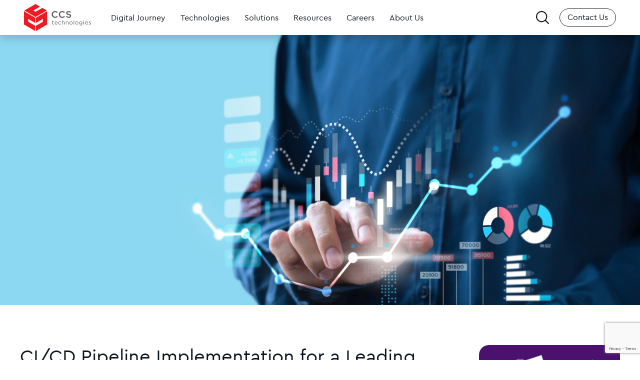

--- FILE ---
content_type: text/html; charset=UTF-8
request_url: https://ccs-technologies.com/ci-cd-pipeline-implementation-for-a-leading-provider-of-technical-industrial-services/
body_size: 20669
content:

<!DOCTYPE html>
<html lang="en">

<head>
    <meta charset="utf-8">
   <title> SonarQube for Continuous Code Inspection in CI/CD Pipeline </title>
    <meta content="width=device-width, initial-scale=1.0" name="viewport">   

    <!-- Favicon -->
    <link href="https://ccs-technologies.com/wp-content/themes/ccs-dynamic/assets/imgs/fav-icon.ico" rel="icon">

    <!-- Stylesheet -->
<!-- Google tag (gtag.js) -->
<!-- Google tag (gtag.js) --> <script async src="https://www.googletagmanager.com/gtag/js?id=G-2RLNX083RG"></script> <script> window.dataLayer = window.dataLayer || []; function gtag(){dataLayer.push(arguments);} gtag('js', new Date()); gtag('config', 'G-2RLNX083RG'); </script>
	
<script async src="https://www.googletagmanager.com/gtag/js?id=UA-109931308-1"></script>
<script>
  window.dataLayer = window.dataLayer || [];
  function gtag(){dataLayer.push(arguments);}
  gtag('js', new Date());
  gtag('config', 'UA-109931308-1');
</script>
	<!-- Event snippet for Website traffic conversion page -->
<script>
  gtag('event', 'conversion', {'send_to': 'AW-350874054/oCVjCNvVk9ECEMbTp6cB'});
</script>
	<script>
            (function () {
        var zi = document.createElement('script');
        zi.type = 'text/javascript';
        zi.async = true;
        zi.referrerPolicy = 'unsafe-url';
        zi.src = 'https://ws.zoominfo.com/pixel/62a0a4e709d5e60090d514eb';
        var s = document.getElementsByTagName('script')[0];
        s.parentNode.insertBefore(zi, s);
      })();
</script>
    <meta name='robots' content='index, follow, max-image-preview:large, max-snippet:-1, max-video-preview:-1' />

            <script data-no-defer="1" data-ezscrex="false" data-cfasync="false" data-pagespeed-no-defer data-cookieconsent="ignore">
                var ctPublicFunctions = {"_ajax_nonce":"666ea55661","_rest_nonce":"18c4fcc352","_ajax_url":"\/wp-admin\/admin-ajax.php","_rest_url":"https:\/\/ccs-technologies.com\/wp-json\/","data__cookies_type":"none","data__ajax_type":"rest","data__bot_detector_enabled":"0","data__frontend_data_log_enabled":1,"cookiePrefix":"","wprocket_detected":false,"host_url":"ccs-technologies.com","text__ee_click_to_select":"Click to select the whole data","text__ee_original_email":"The original one is","text__ee_got_it":"Got it","text__ee_blocked":"Blocked","text__ee_cannot_connect":"Cannot connect","text__ee_cannot_decode":"Can not decode email. Unknown reason","text__ee_email_decoder":"CleanTalk email decoder","text__ee_wait_for_decoding":"The magic is on the way, please wait for a few seconds!","text__ee_decoding_process":"Decoding the contact data, let us a few seconds to finish."}
            </script>
        
            <script data-no-defer="1" data-ezscrex="false" data-cfasync="false" data-pagespeed-no-defer data-cookieconsent="ignore">
                var ctPublic = {"_ajax_nonce":"666ea55661","settings__forms__check_internal":"0","settings__forms__check_external":"0","settings__forms__force_protection":0,"settings__forms__search_test":"1","settings__data__bot_detector_enabled":"0","settings__sfw__anti_crawler":0,"blog_home":"https:\/\/ccs-technologies.com\/","pixel__setting":"3","pixel__enabled":false,"pixel__url":"https:\/\/moderate4-v4.cleantalk.org\/pixel\/aa81e44289432930d1463c6ce53adf18.gif","data__email_check_before_post":"1","data__email_check_exist_post":0,"data__cookies_type":"none","data__key_is_ok":true,"data__visible_fields_required":true,"wl_brandname":"Anti-Spam by CleanTalk","wl_brandname_short":"CleanTalk","ct_checkjs_key":581891025,"emailEncoderPassKey":"0e750063d7e701a29ed696860873baa0","bot_detector_forms_excluded":"W10=","advancedCacheExists":false,"varnishCacheExists":false,"wc_ajax_add_to_cart":false}
            </script>
        
	<!-- This site is optimized with the Yoast SEO Premium plugin v25.0 (Yoast SEO v26.1.1) - https://yoast.com/wordpress/plugins/seo/ -->
	<meta name="description" content="Read about CI/CD pipeline implementation for a leading provider of technical industrial services from CCS case studies." />
	<link rel="canonical" href="https://ccs-technologies.com/ci-cd-pipeline-implementation-for-a-leading-provider-of-technical-industrial-services/" />
	<meta property="og:locale" content="en_US" />
	<meta property="og:type" content="article" />
	<meta property="og:title" content="CI/CD Pipeline Implementation for a Leading provider of technical industrial services" />
	<meta property="og:description" content="Read about CI/CD pipeline implementation for a leading provider of technical industrial services from CCS case studies." />
	<meta property="og:url" content="https://ccs-technologies.com/ci-cd-pipeline-implementation-for-a-leading-provider-of-technical-industrial-services/" />
	<meta property="og:site_name" content="Enterprise Digital Acceleration Partner | India, USA, UAE" />
	<meta property="article:publisher" content="https://www.facebook.com/ccs.technologies" />
	<meta property="article:published_time" content="2020-07-04T18:57:10+00:00" />
	<meta property="article:modified_time" content="2024-04-23T10:53:05+00:00" />
	<meta property="og:image" content="https://ccs-technologies.com/wp-content/uploads/2020/07/digital-design-businessman-trading-online-stock-market-teblet-screen.jpg" />
	<meta property="og:image:width" content="1500" />
	<meta property="og:image:height" content="885" />
	<meta property="og:image:type" content="image/jpeg" />
	<meta name="author" content="CCS" />
	<meta name="twitter:card" content="summary_large_image" />
	<meta name="twitter:creator" content="@ccstech" />
	<meta name="twitter:site" content="@ccstech" />
	<meta name="twitter:label1" content="Written by" />
	<meta name="twitter:data1" content="CCS" />
	<script type="application/ld+json" class="yoast-schema-graph">{"@context":"https://schema.org","@graph":[{"@type":"WebPage","@id":"https://ccs-technologies.com/ci-cd-pipeline-implementation-for-a-leading-provider-of-technical-industrial-services/","url":"https://ccs-technologies.com/ci-cd-pipeline-implementation-for-a-leading-provider-of-technical-industrial-services/","name":"SonarQube for Continuous Code Inspection in CI/CD Pipeline","isPartOf":{"@id":"https://ccs-technologies.com/#website"},"primaryImageOfPage":{"@id":"https://ccs-technologies.com/ci-cd-pipeline-implementation-for-a-leading-provider-of-technical-industrial-services/#primaryimage"},"image":{"@id":"https://ccs-technologies.com/ci-cd-pipeline-implementation-for-a-leading-provider-of-technical-industrial-services/#primaryimage"},"thumbnailUrl":"https://ccs-technologies.com/wp-content/uploads/2020/07/digital-design-businessman-trading-online-stock-market-teblet-screen.jpg","datePublished":"2020-07-04T18:57:10+00:00","dateModified":"2024-04-23T10:53:05+00:00","author":{"@id":"https://ccs-technologies.com/#/schema/person/c1acc10604b91d2eac073460c5ce4b4a"},"description":"Read about CI/CD pipeline implementation for a leading provider of technical industrial services from CCS case studies.","breadcrumb":{"@id":"https://ccs-technologies.com/ci-cd-pipeline-implementation-for-a-leading-provider-of-technical-industrial-services/#breadcrumb"},"inLanguage":"en-US","potentialAction":[{"@type":"ReadAction","target":["https://ccs-technologies.com/ci-cd-pipeline-implementation-for-a-leading-provider-of-technical-industrial-services/"]}]},{"@type":"ImageObject","inLanguage":"en-US","@id":"https://ccs-technologies.com/ci-cd-pipeline-implementation-for-a-leading-provider-of-technical-industrial-services/#primaryimage","url":"https://ccs-technologies.com/wp-content/uploads/2020/07/digital-design-businessman-trading-online-stock-market-teblet-screen.jpg","contentUrl":"https://ccs-technologies.com/wp-content/uploads/2020/07/digital-design-businessman-trading-online-stock-market-teblet-screen.jpg","width":1500,"height":885,"caption":"digital-design-businessman-trading-online-stock-market-teblet-screen"},{"@type":"BreadcrumbList","@id":"https://ccs-technologies.com/ci-cd-pipeline-implementation-for-a-leading-provider-of-technical-industrial-services/#breadcrumb","itemListElement":[{"@type":"ListItem","position":1,"name":"Home","item":"https://ccs-technologies.com/"},{"@type":"ListItem","position":2,"name":"CI/CD Pipeline Implementation for a Leading provider of technical industrial services"}]},{"@type":"WebSite","@id":"https://ccs-technologies.com/#website","url":"https://ccs-technologies.com/","name":"Enterprise Digital Acceleration Partner | India, USA, UAE","description":"","potentialAction":[{"@type":"SearchAction","target":{"@type":"EntryPoint","urlTemplate":"https://ccs-technologies.com/?s={search_term_string}"},"query-input":{"@type":"PropertyValueSpecification","valueRequired":true,"valueName":"search_term_string"}}],"inLanguage":"en-US"},{"@type":"Person","@id":"https://ccs-technologies.com/#/schema/person/c1acc10604b91d2eac073460c5ce4b4a","name":"CCS","image":{"@type":"ImageObject","inLanguage":"en-US","@id":"https://ccs-technologies.com/#/schema/person/image/","url":"https://secure.gravatar.com/avatar/4f2b03080a1dad80575d10f8687556bd97fea2f25da3a603c19e4c52fd7c75be?s=96&d=mm&r=g","contentUrl":"https://secure.gravatar.com/avatar/4f2b03080a1dad80575d10f8687556bd97fea2f25da3a603c19e4c52fd7c75be?s=96&d=mm&r=g","caption":"CCS"},"url":"https://ccs-technologies.com/author/ccsadmin/"}]}</script>
	<!-- / Yoast SEO Premium plugin. -->


<link rel='dns-prefetch' href='//code.jquery.com' />
<link rel='dns-prefetch' href='//cdn.jsdelivr.net' />
<link rel='dns-prefetch' href='//cdnjs.cloudflare.com' />
<link rel="alternate" title="oEmbed (JSON)" type="application/json+oembed" href="https://ccs-technologies.com/wp-json/oembed/1.0/embed?url=https%3A%2F%2Fccs-technologies.com%2Fci-cd-pipeline-implementation-for-a-leading-provider-of-technical-industrial-services%2F" />
<style id='wp-img-auto-sizes-contain-inline-css' type='text/css'>
img:is([sizes=auto i],[sizes^="auto," i]){contain-intrinsic-size:3000px 1500px}
/*# sourceURL=wp-img-auto-sizes-contain-inline-css */
</style>
<style id='wp-emoji-styles-inline-css' type='text/css'>

	img.wp-smiley, img.emoji {
		display: inline !important;
		border: none !important;
		box-shadow: none !important;
		height: 1em !important;
		width: 1em !important;
		margin: 0 0.07em !important;
		vertical-align: -0.1em !important;
		background: none !important;
		padding: 0 !important;
	}
/*# sourceURL=wp-emoji-styles-inline-css */
</style>
<style id='wp-block-library-inline-css' type='text/css'>
:root{--wp-block-synced-color:#7a00df;--wp-block-synced-color--rgb:122,0,223;--wp-bound-block-color:var(--wp-block-synced-color);--wp-editor-canvas-background:#ddd;--wp-admin-theme-color:#007cba;--wp-admin-theme-color--rgb:0,124,186;--wp-admin-theme-color-darker-10:#006ba1;--wp-admin-theme-color-darker-10--rgb:0,107,160.5;--wp-admin-theme-color-darker-20:#005a87;--wp-admin-theme-color-darker-20--rgb:0,90,135;--wp-admin-border-width-focus:2px}@media (min-resolution:192dpi){:root{--wp-admin-border-width-focus:1.5px}}.wp-element-button{cursor:pointer}:root .has-very-light-gray-background-color{background-color:#eee}:root .has-very-dark-gray-background-color{background-color:#313131}:root .has-very-light-gray-color{color:#eee}:root .has-very-dark-gray-color{color:#313131}:root .has-vivid-green-cyan-to-vivid-cyan-blue-gradient-background{background:linear-gradient(135deg,#00d084,#0693e3)}:root .has-purple-crush-gradient-background{background:linear-gradient(135deg,#34e2e4,#4721fb 50%,#ab1dfe)}:root .has-hazy-dawn-gradient-background{background:linear-gradient(135deg,#faaca8,#dad0ec)}:root .has-subdued-olive-gradient-background{background:linear-gradient(135deg,#fafae1,#67a671)}:root .has-atomic-cream-gradient-background{background:linear-gradient(135deg,#fdd79a,#004a59)}:root .has-nightshade-gradient-background{background:linear-gradient(135deg,#330968,#31cdcf)}:root .has-midnight-gradient-background{background:linear-gradient(135deg,#020381,#2874fc)}:root{--wp--preset--font-size--normal:16px;--wp--preset--font-size--huge:42px}.has-regular-font-size{font-size:1em}.has-larger-font-size{font-size:2.625em}.has-normal-font-size{font-size:var(--wp--preset--font-size--normal)}.has-huge-font-size{font-size:var(--wp--preset--font-size--huge)}.has-text-align-center{text-align:center}.has-text-align-left{text-align:left}.has-text-align-right{text-align:right}.has-fit-text{white-space:nowrap!important}#end-resizable-editor-section{display:none}.aligncenter{clear:both}.items-justified-left{justify-content:flex-start}.items-justified-center{justify-content:center}.items-justified-right{justify-content:flex-end}.items-justified-space-between{justify-content:space-between}.screen-reader-text{border:0;clip-path:inset(50%);height:1px;margin:-1px;overflow:hidden;padding:0;position:absolute;width:1px;word-wrap:normal!important}.screen-reader-text:focus{background-color:#ddd;clip-path:none;color:#444;display:block;font-size:1em;height:auto;left:5px;line-height:normal;padding:15px 23px 14px;text-decoration:none;top:5px;width:auto;z-index:100000}html :where(.has-border-color){border-style:solid}html :where([style*=border-top-color]){border-top-style:solid}html :where([style*=border-right-color]){border-right-style:solid}html :where([style*=border-bottom-color]){border-bottom-style:solid}html :where([style*=border-left-color]){border-left-style:solid}html :where([style*=border-width]){border-style:solid}html :where([style*=border-top-width]){border-top-style:solid}html :where([style*=border-right-width]){border-right-style:solid}html :where([style*=border-bottom-width]){border-bottom-style:solid}html :where([style*=border-left-width]){border-left-style:solid}html :where(img[class*=wp-image-]){height:auto;max-width:100%}:where(figure){margin:0 0 1em}html :where(.is-position-sticky){--wp-admin--admin-bar--position-offset:var(--wp-admin--admin-bar--height,0px)}@media screen and (max-width:600px){html :where(.is-position-sticky){--wp-admin--admin-bar--position-offset:0px}}

/*# sourceURL=wp-block-library-inline-css */
</style><style id='global-styles-inline-css' type='text/css'>
:root{--wp--preset--aspect-ratio--square: 1;--wp--preset--aspect-ratio--4-3: 4/3;--wp--preset--aspect-ratio--3-4: 3/4;--wp--preset--aspect-ratio--3-2: 3/2;--wp--preset--aspect-ratio--2-3: 2/3;--wp--preset--aspect-ratio--16-9: 16/9;--wp--preset--aspect-ratio--9-16: 9/16;--wp--preset--color--black: #000000;--wp--preset--color--cyan-bluish-gray: #abb8c3;--wp--preset--color--white: #ffffff;--wp--preset--color--pale-pink: #f78da7;--wp--preset--color--vivid-red: #cf2e2e;--wp--preset--color--luminous-vivid-orange: #ff6900;--wp--preset--color--luminous-vivid-amber: #fcb900;--wp--preset--color--light-green-cyan: #7bdcb5;--wp--preset--color--vivid-green-cyan: #00d084;--wp--preset--color--pale-cyan-blue: #8ed1fc;--wp--preset--color--vivid-cyan-blue: #0693e3;--wp--preset--color--vivid-purple: #9b51e0;--wp--preset--gradient--vivid-cyan-blue-to-vivid-purple: linear-gradient(135deg,rgb(6,147,227) 0%,rgb(155,81,224) 100%);--wp--preset--gradient--light-green-cyan-to-vivid-green-cyan: linear-gradient(135deg,rgb(122,220,180) 0%,rgb(0,208,130) 100%);--wp--preset--gradient--luminous-vivid-amber-to-luminous-vivid-orange: linear-gradient(135deg,rgb(252,185,0) 0%,rgb(255,105,0) 100%);--wp--preset--gradient--luminous-vivid-orange-to-vivid-red: linear-gradient(135deg,rgb(255,105,0) 0%,rgb(207,46,46) 100%);--wp--preset--gradient--very-light-gray-to-cyan-bluish-gray: linear-gradient(135deg,rgb(238,238,238) 0%,rgb(169,184,195) 100%);--wp--preset--gradient--cool-to-warm-spectrum: linear-gradient(135deg,rgb(74,234,220) 0%,rgb(151,120,209) 20%,rgb(207,42,186) 40%,rgb(238,44,130) 60%,rgb(251,105,98) 80%,rgb(254,248,76) 100%);--wp--preset--gradient--blush-light-purple: linear-gradient(135deg,rgb(255,206,236) 0%,rgb(152,150,240) 100%);--wp--preset--gradient--blush-bordeaux: linear-gradient(135deg,rgb(254,205,165) 0%,rgb(254,45,45) 50%,rgb(107,0,62) 100%);--wp--preset--gradient--luminous-dusk: linear-gradient(135deg,rgb(255,203,112) 0%,rgb(199,81,192) 50%,rgb(65,88,208) 100%);--wp--preset--gradient--pale-ocean: linear-gradient(135deg,rgb(255,245,203) 0%,rgb(182,227,212) 50%,rgb(51,167,181) 100%);--wp--preset--gradient--electric-grass: linear-gradient(135deg,rgb(202,248,128) 0%,rgb(113,206,126) 100%);--wp--preset--gradient--midnight: linear-gradient(135deg,rgb(2,3,129) 0%,rgb(40,116,252) 100%);--wp--preset--font-size--small: 13px;--wp--preset--font-size--medium: 20px;--wp--preset--font-size--large: 36px;--wp--preset--font-size--x-large: 42px;--wp--preset--spacing--20: 0.44rem;--wp--preset--spacing--30: 0.67rem;--wp--preset--spacing--40: 1rem;--wp--preset--spacing--50: 1.5rem;--wp--preset--spacing--60: 2.25rem;--wp--preset--spacing--70: 3.38rem;--wp--preset--spacing--80: 5.06rem;--wp--preset--shadow--natural: 6px 6px 9px rgba(0, 0, 0, 0.2);--wp--preset--shadow--deep: 12px 12px 50px rgba(0, 0, 0, 0.4);--wp--preset--shadow--sharp: 6px 6px 0px rgba(0, 0, 0, 0.2);--wp--preset--shadow--outlined: 6px 6px 0px -3px rgb(255, 255, 255), 6px 6px rgb(0, 0, 0);--wp--preset--shadow--crisp: 6px 6px 0px rgb(0, 0, 0);}:where(.is-layout-flex){gap: 0.5em;}:where(.is-layout-grid){gap: 0.5em;}body .is-layout-flex{display: flex;}.is-layout-flex{flex-wrap: wrap;align-items: center;}.is-layout-flex > :is(*, div){margin: 0;}body .is-layout-grid{display: grid;}.is-layout-grid > :is(*, div){margin: 0;}:where(.wp-block-columns.is-layout-flex){gap: 2em;}:where(.wp-block-columns.is-layout-grid){gap: 2em;}:where(.wp-block-post-template.is-layout-flex){gap: 1.25em;}:where(.wp-block-post-template.is-layout-grid){gap: 1.25em;}.has-black-color{color: var(--wp--preset--color--black) !important;}.has-cyan-bluish-gray-color{color: var(--wp--preset--color--cyan-bluish-gray) !important;}.has-white-color{color: var(--wp--preset--color--white) !important;}.has-pale-pink-color{color: var(--wp--preset--color--pale-pink) !important;}.has-vivid-red-color{color: var(--wp--preset--color--vivid-red) !important;}.has-luminous-vivid-orange-color{color: var(--wp--preset--color--luminous-vivid-orange) !important;}.has-luminous-vivid-amber-color{color: var(--wp--preset--color--luminous-vivid-amber) !important;}.has-light-green-cyan-color{color: var(--wp--preset--color--light-green-cyan) !important;}.has-vivid-green-cyan-color{color: var(--wp--preset--color--vivid-green-cyan) !important;}.has-pale-cyan-blue-color{color: var(--wp--preset--color--pale-cyan-blue) !important;}.has-vivid-cyan-blue-color{color: var(--wp--preset--color--vivid-cyan-blue) !important;}.has-vivid-purple-color{color: var(--wp--preset--color--vivid-purple) !important;}.has-black-background-color{background-color: var(--wp--preset--color--black) !important;}.has-cyan-bluish-gray-background-color{background-color: var(--wp--preset--color--cyan-bluish-gray) !important;}.has-white-background-color{background-color: var(--wp--preset--color--white) !important;}.has-pale-pink-background-color{background-color: var(--wp--preset--color--pale-pink) !important;}.has-vivid-red-background-color{background-color: var(--wp--preset--color--vivid-red) !important;}.has-luminous-vivid-orange-background-color{background-color: var(--wp--preset--color--luminous-vivid-orange) !important;}.has-luminous-vivid-amber-background-color{background-color: var(--wp--preset--color--luminous-vivid-amber) !important;}.has-light-green-cyan-background-color{background-color: var(--wp--preset--color--light-green-cyan) !important;}.has-vivid-green-cyan-background-color{background-color: var(--wp--preset--color--vivid-green-cyan) !important;}.has-pale-cyan-blue-background-color{background-color: var(--wp--preset--color--pale-cyan-blue) !important;}.has-vivid-cyan-blue-background-color{background-color: var(--wp--preset--color--vivid-cyan-blue) !important;}.has-vivid-purple-background-color{background-color: var(--wp--preset--color--vivid-purple) !important;}.has-black-border-color{border-color: var(--wp--preset--color--black) !important;}.has-cyan-bluish-gray-border-color{border-color: var(--wp--preset--color--cyan-bluish-gray) !important;}.has-white-border-color{border-color: var(--wp--preset--color--white) !important;}.has-pale-pink-border-color{border-color: var(--wp--preset--color--pale-pink) !important;}.has-vivid-red-border-color{border-color: var(--wp--preset--color--vivid-red) !important;}.has-luminous-vivid-orange-border-color{border-color: var(--wp--preset--color--luminous-vivid-orange) !important;}.has-luminous-vivid-amber-border-color{border-color: var(--wp--preset--color--luminous-vivid-amber) !important;}.has-light-green-cyan-border-color{border-color: var(--wp--preset--color--light-green-cyan) !important;}.has-vivid-green-cyan-border-color{border-color: var(--wp--preset--color--vivid-green-cyan) !important;}.has-pale-cyan-blue-border-color{border-color: var(--wp--preset--color--pale-cyan-blue) !important;}.has-vivid-cyan-blue-border-color{border-color: var(--wp--preset--color--vivid-cyan-blue) !important;}.has-vivid-purple-border-color{border-color: var(--wp--preset--color--vivid-purple) !important;}.has-vivid-cyan-blue-to-vivid-purple-gradient-background{background: var(--wp--preset--gradient--vivid-cyan-blue-to-vivid-purple) !important;}.has-light-green-cyan-to-vivid-green-cyan-gradient-background{background: var(--wp--preset--gradient--light-green-cyan-to-vivid-green-cyan) !important;}.has-luminous-vivid-amber-to-luminous-vivid-orange-gradient-background{background: var(--wp--preset--gradient--luminous-vivid-amber-to-luminous-vivid-orange) !important;}.has-luminous-vivid-orange-to-vivid-red-gradient-background{background: var(--wp--preset--gradient--luminous-vivid-orange-to-vivid-red) !important;}.has-very-light-gray-to-cyan-bluish-gray-gradient-background{background: var(--wp--preset--gradient--very-light-gray-to-cyan-bluish-gray) !important;}.has-cool-to-warm-spectrum-gradient-background{background: var(--wp--preset--gradient--cool-to-warm-spectrum) !important;}.has-blush-light-purple-gradient-background{background: var(--wp--preset--gradient--blush-light-purple) !important;}.has-blush-bordeaux-gradient-background{background: var(--wp--preset--gradient--blush-bordeaux) !important;}.has-luminous-dusk-gradient-background{background: var(--wp--preset--gradient--luminous-dusk) !important;}.has-pale-ocean-gradient-background{background: var(--wp--preset--gradient--pale-ocean) !important;}.has-electric-grass-gradient-background{background: var(--wp--preset--gradient--electric-grass) !important;}.has-midnight-gradient-background{background: var(--wp--preset--gradient--midnight) !important;}.has-small-font-size{font-size: var(--wp--preset--font-size--small) !important;}.has-medium-font-size{font-size: var(--wp--preset--font-size--medium) !important;}.has-large-font-size{font-size: var(--wp--preset--font-size--large) !important;}.has-x-large-font-size{font-size: var(--wp--preset--font-size--x-large) !important;}
/*# sourceURL=global-styles-inline-css */
</style>

<style id='classic-theme-styles-inline-css' type='text/css'>
/*! This file is auto-generated */
.wp-block-button__link{color:#fff;background-color:#32373c;border-radius:9999px;box-shadow:none;text-decoration:none;padding:calc(.667em + 2px) calc(1.333em + 2px);font-size:1.125em}.wp-block-file__button{background:#32373c;color:#fff;text-decoration:none}
/*# sourceURL=/wp-includes/css/classic-themes.min.css */
</style>
<link rel='stylesheet' id='awsm-jobs-general-css' href='https://ccs-technologies.com/wp-content/plugins/wp-job-openings/assets/css/general.min.css?ver=3.5.4' type='text/css' media='all' />
<link rel='stylesheet' id='awsm-jobs-style-css' href='https://ccs-technologies.com/wp-content/plugins/wp-job-openings/assets/css/style.min.css?ver=3.5.4' type='text/css' media='all' />
<link rel='stylesheet' id='cleantalk-public-css-css' href='https://ccs-technologies.com/wp-content/plugins/cleantalk-spam-protect/css/cleantalk-public.min.css?ver=6.55_1746600783' type='text/css' media='all' />
<link rel='stylesheet' id='cleantalk-email-decoder-css-css' href='https://ccs-technologies.com/wp-content/plugins/cleantalk-spam-protect/css/cleantalk-email-decoder.min.css?ver=6.55_1746600783' type='text/css' media='all' />
<link rel='stylesheet' id='contact-form-7-css' href='https://ccs-technologies.com/wp-content/plugins/contact-form-7/includes/css/styles.css?ver=6.1.2' type='text/css' media='all' />
<link rel='stylesheet' id='SFSImainCss-css' href='https://ccs-technologies.com/wp-content/plugins/ultimate-social-media-icons/css/sfsi-style.css?ver=2.9.5' type='text/css' media='all' />
<link rel='stylesheet' id='wpcf7-redirect-script-frontend-css' href='https://ccs-technologies.com/wp-content/plugins/wpcf7-redirect/build/assets/frontend-script.css?ver=2c532d7e2be36f6af233' type='text/css' media='all' />
<link rel='stylesheet' id='ccs_style_bootstrap-css' href='https://ccs-technologies.com/wp-content/themes/ccs-dynamic/assets/scss/bootstrap.css?ver=1.1.8.3' type='text/css' media='all' />
<link rel='stylesheet' id='ccs_style_all_min_file-css' href='https://cdnjs.cloudflare.com/ajax/libs/font-awesome/6.4.2/css/all.min.css?ver=6.4.2' type='text/css' media='all' />
<link rel='stylesheet' id='ccs_style_animate_min-css' href='https://ccs-technologies.com/wp-content/themes/ccs-dynamic/assets/lib/animate/animate.min.css?ver=1.1.8.3' type='text/css' media='all' />
<link rel='stylesheet' id='ccs_style_carousel-css' href='https://ccs-technologies.com/wp-content/themes/ccs-dynamic/assets/lib/owlcarousel/assets/owl.carousel.min.css?ver=1.1.8.3' type='text/css' media='all' />
<link rel='stylesheet' id='ccs_style_file-css' href='https://ccs-technologies.com/wp-content/themes/ccs-dynamic/assets/scss/style.css?ver=1.1.8.3' type='text/css' media='all' />
<link rel='stylesheet' id='ccs_style-css' href='https://ccs-technologies.com/wp-content/themes/ccs-dynamic/style.css?ver=1.1.8.3' type='text/css' media='all' />
<link rel='stylesheet' id='ccs_theme-css' href='https://ccs-technologies.com/wp-content/themes/ccs-dynamic/theme.css?ver=1.1.8.3' type='text/css' media='all' />
<style id='akismet-widget-style-inline-css' type='text/css'>

			.a-stats {
				--akismet-color-mid-green: #357b49;
				--akismet-color-white: #fff;
				--akismet-color-light-grey: #f6f7f7;

				max-width: 350px;
				width: auto;
			}

			.a-stats * {
				all: unset;
				box-sizing: border-box;
			}

			.a-stats strong {
				font-weight: 600;
			}

			.a-stats a.a-stats__link,
			.a-stats a.a-stats__link:visited,
			.a-stats a.a-stats__link:active {
				background: var(--akismet-color-mid-green);
				border: none;
				box-shadow: none;
				border-radius: 8px;
				color: var(--akismet-color-white);
				cursor: pointer;
				display: block;
				font-family: -apple-system, BlinkMacSystemFont, 'Segoe UI', 'Roboto', 'Oxygen-Sans', 'Ubuntu', 'Cantarell', 'Helvetica Neue', sans-serif;
				font-weight: 500;
				padding: 12px;
				text-align: center;
				text-decoration: none;
				transition: all 0.2s ease;
			}

			/* Extra specificity to deal with TwentyTwentyOne focus style */
			.widget .a-stats a.a-stats__link:focus {
				background: var(--akismet-color-mid-green);
				color: var(--akismet-color-white);
				text-decoration: none;
			}

			.a-stats a.a-stats__link:hover {
				filter: brightness(110%);
				box-shadow: 0 4px 12px rgba(0, 0, 0, 0.06), 0 0 2px rgba(0, 0, 0, 0.16);
			}

			.a-stats .count {
				color: var(--akismet-color-white);
				display: block;
				font-size: 1.5em;
				line-height: 1.4;
				padding: 0 13px;
				white-space: nowrap;
			}
		
/*# sourceURL=akismet-widget-style-inline-css */
</style>
<link rel='stylesheet' id='jvcf7_client_css-css' href='https://ccs-technologies.com/wp-content/plugins/jquery-validation-for-contact-form-7/includes/assets/css/jvcf7_client.css?ver=5.4.2' type='text/css' media='all' />
<script type="text/javascript" src="https://ccs-technologies.com/wp-includes/js/jquery/jquery.min.js?ver=3.7.1" id="jquery-core-js"></script>
<script type="text/javascript" src="https://ccs-technologies.com/wp-includes/js/jquery/jquery-migrate.min.js?ver=3.4.1" id="jquery-migrate-js"></script>
<script type="text/javascript" src="https://ccs-technologies.com/wp-content/plugins/cleantalk-spam-protect/js/apbct-public-bundle.min.js?ver=6.55_1746600784" id="apbct-public-bundle-js-js"></script>
<link rel="https://api.w.org/" href="https://ccs-technologies.com/wp-json/" /><link rel="alternate" title="JSON" type="application/json" href="https://ccs-technologies.com/wp-json/wp/v2/posts/1765" /><link rel="EditURI" type="application/rsd+xml" title="RSD" href="https://ccs-technologies.com/xmlrpc.php?rsd" />
<meta name="generator" content="WordPress 6.9" />
<link rel='shortlink' href='https://ccs-technologies.com/?p=1765' />
<meta name="follow.[base64]" content="d9MJkfy9EyknFe1GLl99"/></head>

<body class="wp-singular post-template-default single single-post postid-1765 single-format-standard wp-theme-ccs-dynamic sfsi_actvite_theme_icons_only">	


    <!-- Spinner Start -->
    <div id="spinner"
        class="show bg-white position-fixed translate-middle w-100 vh-100 top-50 start-50 d-flex align-items-center justify-content-center">
        <div class="spinner-grow text-primary" role="status"></div>
    </div>
    <!-- Spinner End -->


    <!-- Navbar Start -->
    <div class="container-fluid fixed-top px-0 wow fadeIn" data-wow-delay="0.1s">

        <nav class="navbar navbar-expand-lg navbar-dark py-lg-0 px-lg-5 wow fadeIn" data-wow-delay="0.1s">
            <a href="https://ccs-technologies.com" class="navbar-brand ms-4 ms-lg-0">
                <img class="logo-white" src="https://ccs-technologies.com/wp-content/themes/ccs-dynamic/assets/imgs/ccs-logo-w.svg">
                <img class="logo-red" src="https://ccs-technologies.com/wp-content/themes/ccs-dynamic/assets/imgs/ccs-logo.svg">
            </a>
            <button type="button" class="navbar-toggler me-4" data-bs-toggle="collapse"
                data-bs-target="#navbarCollapse">
                <span class="navbar-toggler-icon"></span>
            </button>


            <div class="collapse navbar-collapse" id="navbarCollapse">

                <div class="navbar-nav mr-auto p-4 p-lg-0"><ul id="menu-main-menu" class="navbar-nav mr-auto p-4 p-lg-0" itemscope itemtype="http://www.schema.org/SiteNavigationElement"><li  id="menu-item-6316" class="menu-item menu-item-type-custom menu-item-object-custom menu-item-has-children dropdown menu-item-6316 nav-item"><a href="#" data-toggle="dropdown" aria-expanded="false" class="dropdown-toggle nav-link" id="menu-item-dropdown-6316"><span itemprop="name">Digital Journey</span></a>
<ul class="dropdown-menu" aria-labelledby="menu-item-dropdown-6316">
	<li  id="menu-item-6317" class="subhead menu-item menu-item-type-custom menu-item-object-custom menu-item-6317 nav-item"><a itemprop="url" href="#" class="dropdown-item sublist"><span itemprop="name">Digital Core</span></a></li>
	<li  id="menu-item-6333" class="menu-item menu-item-type-post_type menu-item-object-page menu-item-6333 nav-item"><a itemprop="url" href="https://ccs-technologies.com/build-digital-platforms/" class="dropdown-item sublist"><span itemprop="name">Digital Platforms</span></a></li>
	<li  id="menu-item-6332" class="menu-item menu-item-type-post_type menu-item-object-page menu-item-6332 nav-item"><a itemprop="url" href="https://ccs-technologies.com/create-modern-workplaces/" class="dropdown-item sublist"><span itemprop="name">Modern Workplace</span></a></li>
	<li  id="menu-item-6318" class="subhead menu-item menu-item-type-custom menu-item-object-custom menu-item-6318 nav-item"><a itemprop="url" href="#" class="dropdown-item sublist"><span itemprop="name">Digital Enablers</span></a></li>
	<li  id="menu-item-6331" class="menu-item menu-item-type-post_type menu-item-object-page menu-item-6331 nav-item"><a itemprop="url" href="https://ccs-technologies.com/automate/" class="dropdown-item sublist"><span itemprop="name">Automate</span></a></li>
	<li  id="menu-item-6330" class="menu-item menu-item-type-post_type menu-item-object-page menu-item-6330 nav-item"><a itemprop="url" href="https://ccs-technologies.com/erp-services/" class="dropdown-item sublist"><span itemprop="name">Backoffice &#038; ERP</span></a></li>
	<li  id="menu-item-6329" class="menu-item menu-item-type-post_type menu-item-object-page menu-item-6329 nav-item"><a itemprop="url" href="https://ccs-technologies.com/cloudification/" class="dropdown-item sublist"><span itemprop="name">Cloudification</span></a></li>
	<li  id="menu-item-7128" class="menu-item menu-item-type-post_type menu-item-object-page menu-item-7128 nav-item"><a itemprop="url" href="https://ccs-technologies.com/data-intelligence/" class="dropdown-item sublist"><span itemprop="name">Data Intelligence</span></a></li>
</ul>
</li>
<li  id="menu-item-6315" class="menu-item menu-item-type-custom menu-item-object-custom menu-item-has-children dropdown menu-item-6315 nav-item"><a href="#" data-toggle="dropdown" aria-expanded="false" class="dropdown-toggle nav-link" id="menu-item-dropdown-6315"><span itemprop="name">Technologies</span></a>
<ul class="dropdown-menu" aria-labelledby="menu-item-dropdown-6315">
	<li  id="menu-item-6563" class="menu-item menu-item-type-post_type menu-item-object-page menu-item-6563 nav-item"><a itemprop="url" href="https://ccs-technologies.com/web-2-0/" class="dropdown-item sublist"><span itemprop="name">Web 2.0</span></a></li>
	<li  id="menu-item-6564" class="menu-item menu-item-type-post_type menu-item-object-page menu-item-6564 nav-item"><a itemprop="url" href="https://ccs-technologies.com/microsoft/" class="dropdown-item sublist"><span itemprop="name">Microsoft</span></a></li>
	<li  id="menu-item-6556" class="menu-item menu-item-type-post_type menu-item-object-page menu-item-6556 nav-item"><a itemprop="url" href="https://ccs-technologies.com/sap-erp/" class="dropdown-item sublist"><span itemprop="name">SAP ERP</span></a></li>
	<li  id="menu-item-6568" class="menu-item menu-item-type-post_type menu-item-object-page menu-item-6568 nav-item"><a itemprop="url" href="https://ccs-technologies.com/cloud-devsecops/" class="dropdown-item sublist"><span itemprop="name">Cloud &#038; DevSecOps</span></a></li>
	<li  id="menu-item-6555" class="menu-item menu-item-type-post_type menu-item-object-page menu-item-6555 nav-item"><a itemprop="url" href="https://ccs-technologies.com/automation/" class="dropdown-item sublist"><span itemprop="name">Automation</span></a></li>
</ul>
</li>
<li  id="menu-item-6310" class="menu-item menu-item-type-custom menu-item-object-custom menu-item-has-children dropdown menu-item-6310 nav-item"><a href="#" data-toggle="dropdown" aria-expanded="false" class="dropdown-toggle nav-link" id="menu-item-dropdown-6310"><span itemprop="name">Solutions</span></a>
<ul class="dropdown-menu" aria-labelledby="menu-item-dropdown-6310">
	<li  id="menu-item-6314" class="menu-item menu-item-type-post_type menu-item-object-page menu-item-6314 nav-item"><a itemprop="url" href="https://ccs-technologies.com/media/" class="dropdown-item sublist"><span itemprop="name">Media</span></a></li>
	<li  id="menu-item-6313" class="menu-item menu-item-type-post_type menu-item-object-page menu-item-6313 nav-item"><a itemprop="url" href="https://ccs-technologies.com/retail/" class="dropdown-item sublist"><span itemprop="name">Retail</span></a></li>
	<li  id="menu-item-6312" class="menu-item menu-item-type-post_type menu-item-object-page menu-item-6312 nav-item"><a itemprop="url" href="https://ccs-technologies.com/epc/" class="dropdown-item sublist"><span itemprop="name">EPC</span></a></li>
	<li  id="menu-item-6311" class="menu-item menu-item-type-post_type menu-item-object-page menu-item-6311 nav-item"><a itemprop="url" href="https://ccs-technologies.com/enterprise-solutions/" class="dropdown-item sublist"><span itemprop="name">Enterprise Solutions</span></a></li>
</ul>
</li>
<li  id="menu-item-6275" class="menu-item menu-item-type-custom menu-item-object-custom menu-item-has-children dropdown menu-item-6275 nav-item"><a href="#" data-toggle="dropdown" aria-expanded="false" class="dropdown-toggle nav-link" id="menu-item-dropdown-6275"><span itemprop="name">Resources</span></a>
<ul class="dropdown-menu" aria-labelledby="menu-item-dropdown-6275">
	<li  id="menu-item-6796" class="menu-item menu-item-type-post_type menu-item-object-page menu-item-6796 nav-item"><a itemprop="url" href="https://ccs-technologies.com/articles/" class="dropdown-item sublist"><span itemprop="name">Articles</span></a></li>
	<li  id="menu-item-6276" class="menu-item menu-item-type-post_type menu-item-object-page menu-item-6276 nav-item"><a itemprop="url" href="https://ccs-technologies.com/blogs/" class="dropdown-item sublist"><span itemprop="name">Blogs</span></a></li>
	<li  id="menu-item-6301" class="menu-item menu-item-type-post_type menu-item-object-page menu-item-6301 nav-item"><a itemprop="url" href="https://ccs-technologies.com/case-studies/" class="dropdown-item sublist"><span itemprop="name">Case Studies</span></a></li>
	<li  id="menu-item-7919" class="menu-item menu-item-type-post_type menu-item-object-page menu-item-7919 nav-item"><a itemprop="url" href="https://ccs-technologies.com/e-books/" class="dropdown-item sublist"><span itemprop="name">E-Books</span></a></li>
	<li  id="menu-item-6700" class="menu-item menu-item-type-post_type menu-item-object-page menu-item-6700 nav-item"><a itemprop="url" href="https://ccs-technologies.com/infographics/" class="dropdown-item sublist"><span itemprop="name">Infographics</span></a></li>
	<li  id="menu-item-7174" class="menu-item menu-item-type-post_type menu-item-object-page menu-item-7174 nav-item"><a itemprop="url" href="https://ccs-technologies.com/press-releases/" class="dropdown-item sublist"><span itemprop="name">Press Releases</span></a></li>
	<li  id="menu-item-6293" class="menu-item menu-item-type-post_type menu-item-object-page menu-item-6293 nav-item"><a itemprop="url" href="https://ccs-technologies.com/webinars/" class="dropdown-item sublist"><span itemprop="name">Webinars</span></a></li>
	<li  id="menu-item-6300" class="menu-item menu-item-type-post_type menu-item-object-page menu-item-6300 nav-item"><a itemprop="url" href="https://ccs-technologies.com/white-papers/" class="dropdown-item sublist"><span itemprop="name">White Papers</span></a></li>
</ul>
</li>
<li  id="menu-item-62" class="menu-item menu-item-type-post_type menu-item-object-page menu-item-62 nav-item"><a itemprop="url" href="https://ccs-technologies.com/career/" class="nav-link"><span itemprop="name">Careers</span></a></li>
<li  id="menu-item-28" class="menu-item menu-item-type-post_type menu-item-object-page menu-item-28 nav-item"><a itemprop="url" href="https://ccs-technologies.com/about/" class="nav-link"><span itemprop="name">About Us</span></a></li>
<li  id="menu-item-6611" class="mobile-nav menu-item menu-item-type-post_type menu-item-object-page menu-item-6611 nav-item"><a itemprop="url" href="https://ccs-technologies.com/contact-us/" class="nav-link"><span itemprop="name">Contact Us</span></a></li>
</ul></div>
                <!-- <div class="navbar-nav mr-auto p-4 p-lg-0">
                  <a href="#" class="nav-item nav-link">Digital Journey </a>
                  <a href="#" class="nav-item nav-link">Technology & Tools</a>
                  <a href="#" class="nav-item nav-link">Solutions</a>
                  <a href="#" class="nav-item nav-link">Industry</a>
                  <div class="nav-item dropdown">
                      <a href="#" class="nav-link dropdown-toggle" data-bs-toggle="dropdown">Resources</a>
                      <div class="dropdown-menu m-0">
                          <a href="#" class="dropdown-item subhead">Resources</a>
                          <a href="#" class="dropdown-item sublist">Resources 1</a>
                          <a href="#" class="dropdown-item sublist">Resources 2</a>

                          <a href="#" class="dropdown-item subhead">Resources</a>
                          <a href="#" class="dropdown-item sublist">Resources 1 - Resources</a>
                          <a href="#" class="dropdown-item sublist">Resources 2</a>
                          <a href="#" class="dropdown-item sublist">Resources 3</a>
                      </div>
                  </div>
                  <a href="#" class="nav-item nav-link">Careers</a>
                  <a href="#" class="nav-item nav-link">About</a>
              </div> -->
                <div class="d-none d-lg-flex ms-2">

                    <div class="search-block">
                        <div id="wrap">
                            <form role="search" method="get" id="searchform" class="searchform" action="https://ccs-technologies.com/" >
  <div><label class="screen-reader-text" for="s">Search for:</label>
  <input type="text" value="" name="s" id="s" />
  <input type="submit" id="searchsubmit" value="Search" />
  </div>
  <label id="apbct_label_id_64197" class="apbct_special_field"><input
                    class="apbct_special_field apbct__email_id__search_form"
                    name="apbct_email_id__search_form"
                    type="text" size="30" maxlength="200" autocomplete="off"
                    value=""
                /></label><input
                   id="apbct_submit_id__search_form" 
                   class="apbct_special_field apbct__email_id__search_form"
                   name="apbct_submit_id__search_form"  
                   type="submit"
                   size="30"
                   maxlength="200"
                   value="59175"
               /></form>                        </div>

                    </div>

                    <a class="btn btn-outline-primary btn-outline-light btn-small rounded-5"
                        href="https://ccs-technologies.com/contact-us">
                        Contact Us
                    </a>
                </div>
            </div>
        </nav>
		  <!-- top webinar optin start -->
                <!-- top webinar optin end --> 
    </div>
    <!-- Navbar End -->












    
<!-- Banner Start -->
<div class="container-fluid p-0">
    <div class="banner-section-2">

        
            <img width="1500" height="885" src="https://ccs-technologies.com/wp-content/uploads/2020/07/digital-design-businessman-trading-online-stock-market-teblet-screen.jpg" class="attachment-post-thumbnail size-post-thumbnail wp-post-image" alt="digital-design-businessman-trading-online-stock-market-teblet-screen" decoding="async" fetchpriority="high" srcset="https://ccs-technologies.com/wp-content/uploads/2020/07/digital-design-businessman-trading-online-stock-market-teblet-screen.jpg 1500w, https://ccs-technologies.com/wp-content/uploads/2020/07/digital-design-businessman-trading-online-stock-market-teblet-screen-300x177.jpg 300w, https://ccs-technologies.com/wp-content/uploads/2020/07/digital-design-businessman-trading-online-stock-market-teblet-screen-1024x604.jpg 1024w, https://ccs-technologies.com/wp-content/uploads/2020/07/digital-design-businessman-trading-online-stock-market-teblet-screen-768x453.jpg 768w" sizes="(max-width: 1500px) 100vw, 1500px" />
            </div>
</div>
<!-- Banner End -->

<!-- Case Study details Section -->
<div class="container-fluid tb-space">
    <div class="casestudy-section details-page p-40">
        <div class="row">
            <div class="col-md-9">
                <h1 class="display-6 SubH1 mb-4 wow fadeInUp" data-wow-delay="0.1s">CI/CD Pipeline Implementation for a Leading provider of technical industrial services            </h1>



                            <h2 class="mb-4 wow fadeInUp" data-wow-delay="0.3s">About Client</h1>
                    <div class="wow fadeInUp" data-wow-delay="0.4s">
                        <p><p>The client is the Middle East entity of a German conglomerate providing a range of technical services to Oil &amp; Gas, Marine and Construction industries.</p>
<p>The Middle East entity was established over 2 decades ago with its businesses spread in U.A.E., Qatar, Saudi Arabia, Oman, Bahrain and Kuwait employing over 4,500 people in the region.</p>

                    </p>

                </div>
            

                            <h2 class="mb-4 wow fadeInUp" data-wow-delay="0.5s">Business Requirement </h1>
                    <div class="wow fadeInUp" data-wow-delay="0.6s">
                        <p>
                            <p class="idot">Client was running multiple VMs without a centralized management console which resulted in higher year-on-year IT budgets, non-standard software packages and low resource consolidation.</p>
<p class="idot">Slow frequency of the app upgrades challenged how the client delivered their services.</p>
<p class="idot">Cost estimation and human power estimation was done manually through excel leading to higher time consumption and errors.</p>
<p class="idot">Fault isolations were not being easily detected.</p>
<p class="idot">Client and development team were initially facing difficulties to manage source code repositories.</p>

                        </p>

                    </div>
                                
                    <h2 class="mb-4 wow fadeInUp" data-wow-delay="0.7s">CCS Solution</h1>
                        <div class="wow fadeInUp" data-wow-delay="0.8s">
                            <p class="idot">Implemented Gitlab, a web-based DevOps lifecycle tool that provides a Git-repository manager providing wiki, issue-tracking and continuous integration/continuous deployment pipeline features.</p>
<p class="idot">CCS implemented Jenkins tool for continuous integration.</p>
<p class="idot">Implemented Nexus repository manager, to manage proxy, collect, and manage the app dependencies.</p>
<p class="idot">Implemented SonarQube for continuous inspection on code quality to perform automatic reviews.</p>
<p class="idot">CCS implemented Docker, a container management tool used in DevOps to manage software parts as a package.</p>

                        </div>
                                                                <h2 class="mb-4 wow fadeInUp" data-wow-delay="0.9s">Business Benefits </h1>

                            <div class="list-style wow fadeInUp businessbenefits" data-wow-delay="1.1s">
                                <p class="idot">Development environment can be shifted to production environment without any dependency issues.</p>
<p class="idot">CI/CD pipeline helped client achieve faster app deployments and helped them improve their service deliveries.</p>
<p class="idot">Successfully implemented continuous deployment and testing.</p>
<p class="idot">Helped the client leverage multicloud platforms.</p>
<p class="idot">Met with compliance requirements.</p>

                            </div>

                        


                    </div>

                    <div class="col-md-3">
                        <div class="download-wrap">
                                                        <img class="img-fluid" src="https://ccs-technologies.com/wp-content/themes/ccs-dynamic/assets/imgs/download-pdf.png" />

                                                                                        <input type="hidden" id="filename" value="devops_cicd_implementation_ccs_cs19-2-2" />
                                <a class="download-btn btn rounded-5 align-items-center"  href="https://ccs-technologies.com/wp-content/uploads/2023/03/DevOps_CICD_Implementation_CCS_CS19-2.pdf" download >
                                  <i class="pdf-icon"></i>Download PDF</a>
                                  
                                                      </div>
                        

                    </div>

                </div>

            </div>
        </div>
<!--  Case Study details End -->






<!-- Footer Start -->
<!-- Global popup start -->
<div class="popup-modal global-popup">
    <div class="container-fluid modal wow fadeIn bg-deepdark" id="lets-connect" data-wow-delay="0.1s" data-bs-backdrop="static"
        data-bs-keyboard="false" tabindex="-1" aria-labelledby="staticBackdropLabel" aria-hidden="true">
        <div class="modal-dialog  ">
            <div class="modal-content">
                <div class="global-contact-form-block bg-deepdark">
                    <button type="button" class="btn-close back-button" data-bs-dismiss="modal" aria-label="Close"><svg
                            xmlns="http://www.w3.org/2000/svg" width="21" height="12" viewBox="0 0 21 12" fill="none">
                            <path
                                d="M2.5652 6.5135C2.63351 6.56497 2.7106 6.60771 2.76922 6.66939C3.81515 7.76644 4.85878 8.86641 5.90379 9.96395C6.1235 10.1946 6.2172 10.4627 6.12073 10.7803C6.02841 11.0843 5.82347 11.2669 5.5253 11.3208C5.25204 11.3699 5.03325 11.2538 4.84308 11.0523C3.94301 10.0994 3.04016 9.14954 2.13824 8.19817C1.5188 7.54499 0.898905 6.89229 0.280851 6.23814C-0.0930252 5.84234 -0.0939503 5.47715 0.279928 5.08329C1.79667 3.48603 3.31434 1.88925 4.83247 0.293445C5.18234 -0.0741835 5.62777 -0.0984659 5.93702 0.227398C6.24674 0.553746 6.22228 1.01996 5.87102 1.38904C4.84308 2.47056 3.81376 3.55062 2.78399 4.63068C2.7249 4.69284 2.65982 4.74869 2.59751 4.80794C2.60351 4.82979 2.60951 4.85213 2.61551 4.87398C2.69998 4.87398 2.78445 4.87398 2.86892 4.87398C8.49185 4.87398 14.1153 4.87301 19.7382 4.87835C19.9242 4.87835 20.125 4.90992 20.2921 4.98908C20.5667 5.11972 20.7006 5.45043 20.6572 5.76173C20.6138 6.07302 20.3932 6.3309 20.0968 6.39646C19.9777 6.42268 19.8527 6.42657 19.7303 6.42657C14.1148 6.42802 8.4997 6.42754 2.88415 6.42754C2.79322 6.42754 2.70275 6.42754 2.61182 6.42754C2.59705 6.45668 2.58135 6.48533 2.5652 6.5135Z"
                                fill="white" />
                        </svg>Back</button>
                    <div class="row">
                        <div class="col-lg-6 col-md-12  p-0 d-flex justify-content-center hvh-100 ">

                            <div class="contact-form  text-center ">
                                <h1 class="display-6 SubH1 mb-4 wow fadeInUp" data-wow-delay="0.1s">Speak with Our Experts</h1>
                                <p class="wow fadeInUp" data-wow-delay="0.3s">To connect you to the right person, we need a few details. </p>

                                <div class="form-grid mt-4 text-left">

                                    
<div class="wpcf7 no-js" id="wpcf7-f7243-o1" lang="en-US" dir="ltr" data-wpcf7-id="7243">
<div class="screen-reader-response"><p role="status" aria-live="polite" aria-atomic="true"></p> <ul></ul></div>
<form action="/ci-cd-pipeline-implementation-for-a-leading-provider-of-technical-industrial-services/#wpcf7-f7243-o1" method="post" class="wpcf7-form init" aria-label="Contact form" novalidate="novalidate" data-status="init">
<fieldset class="hidden-fields-container"><input type="hidden" name="_wpcf7" value="7243" /><input type="hidden" name="_wpcf7_version" value="6.1.2" /><input type="hidden" name="_wpcf7_locale" value="en_US" /><input type="hidden" name="_wpcf7_unit_tag" value="wpcf7-f7243-o1" /><input type="hidden" name="_wpcf7_container_post" value="0" /><input type="hidden" name="_wpcf7_posted_data_hash" value="" /><input type="hidden" name="_wpcf7dtx_version" value="5.0.3" /><input type="hidden" name="_wpcf7_recaptcha_response" value="" />
</fieldset>
<div class="mb-4 wow fadeInUp" data-wow-delay="0.5s">
	<p><label for="txt_name" class="form-label">Name <span>*</span></label><br />
<span class="wpcf7-form-control-wrap" data-name="name1"><input size="40" maxlength="50" class="wpcf7-form-control wpcf7-text wpcf7-validates-as-required form-control" id="name1" aria-required="true" aria-invalid="false" placeholder="Name" value="" type="text" name="name1" /></span>
	</p>
</div>
<div class="mb-4 wow fadeInUp" data-wow-delay="0.5s">
	<p><label for="txt_email" class="form-label">Email <span>*</span></label><br />
<span class="wpcf7-form-control-wrap" data-name="email"><input size="40" maxlength="50" class="wpcf7-form-control wpcf7-email wpcf7-validates-as-required wpcf7-text wpcf7-validates-as-email form-control" id="email" aria-required="true" aria-invalid="false" placeholder="Email" value="" type="email" name="email" /></span>
	</p>
</div>
<div class="mb-4 wow fadeInUp" data-wow-delay="0.7s">
	<p><label for="txt_company" class="form-label">Company name <span>*</span></label><br />
<span class="wpcf7-form-control-wrap" data-name="company"><input size="40" maxlength="50" class="wpcf7-form-control wpcf7-text wpcf7-validates-as-required form-control" id="company" aria-required="true" aria-invalid="false" placeholder="Company Name" value="" type="text" name="company" /></span>
	</p>
</div>
<div class="mb-4 wow fadeInUp" data-wow-delay="0.9s">
	<p><label for="txt_company" class="form-label">Contact no <span>*</span></label><br />
<span class="wpcf7-form-control-wrap" data-name="phoneno"><input size="40" maxlength="12" class="wpcf7-form-control wpcf7-tel wpcf7-validates-as-required wpcf7-text wpcf7-validates-as-tel form-control" id="phoneno" aria-required="true" aria-invalid="false" placeholder="Contact Number" value="" type="tel" name="phoneno" /></span>
	</p>
</div>
<div class="mb-4 wow fadeInUp" data-wow-delay="1.1s">
	<p><label for="txt_message" class="form-label">Message</label><br />
<span class="wpcf7-form-control-wrap" data-name="message"><textarea cols="40" rows="10" maxlength="250" class="wpcf7-form-control wpcf7-textarea wpcf7-validates-as-required form-control" id="message" aria-required="true" aria-invalid="false" placeholder="Write something" name="message"></textarea></span>
	</p>
</div>
<div id="page_name">
<span class="wpcf7-form-control-wrap page-title" data-name="page-title"><input type="hidden" name="page-title" class="wpcf7-form-control wpcf7-hidden wpcf7dtx wpcf7dtx-hidden" aria-invalid="false" value="CI/CD Pipeline Implementation for a Leading provider of technical industrial services"></span>
</div>
<div class="text-center wow fadeInUp btn-center" data-wow-delay="1.7s">
	<p><input class="wpcf7-form-control wpcf7-submit has-spinner btn" type="submit" value="Submit" />
	</p>
</div><input type="hidden" id="ct_checkjs_cf7_26e359e83860db1d11b6acca57d8ea88" name="ct_checkjs_cf7" value="0" /><script >setTimeout(function(){var ct_input_name = "ct_checkjs_cf7_26e359e83860db1d11b6acca57d8ea88";if (document.getElementById(ct_input_name) !== null) {var ct_input_value = document.getElementById(ct_input_name).value;document.getElementById(ct_input_name).value = document.getElementById(ct_input_name).value.replace(ct_input_value, '581891025');}}, 1000);</script><label id="apbct_label_id_72396" class="apbct_special_field"><input
                    class="apbct_special_field apbct__email_id__wp_contact_form_7"
                    name="apbct_email_id__wp_contact_form_7"
                    type="text" size="30" maxlength="200" autocomplete="off"
                    value=""
                /></label><p style="display: none !important;" class="akismet-fields-container" data-prefix="_wpcf7_ak_"><label>&#916;<textarea name="_wpcf7_ak_hp_textarea" cols="45" rows="8" maxlength="100"></textarea></label><input type="hidden" id="ak_js_1" name="_wpcf7_ak_js" value="165"/><script>document.getElementById( "ak_js_1" ).setAttribute( "value", ( new Date() ).getTime() );</script></p><div class="wpcf7-response-output" aria-hidden="true"></div>
</form>
</div>


                                </div>

                            </div>
                        </div>
                        <div class="col-lg-6 col-md-12 p-0 fixed-position ">

                            <img class="cover-full"
                                src="http://ccs-technologies.com/wp-content/uploads/2024/02/happy-young-men-and-women.jpg">
                        </div>

                    </div>
                </div>
            </div>
        </div>
    </div>
</div>

<!-- Global Popup End -->
<!-- Footer Start -->
<div class="container-fluid bg-deepdark text-white-50 footer wow fadeIn" data-wow-delay="0.1s">
  <div class="content-block p-40">
      <div class="row">
        <div class="col-12 footer-logo"><img src="https://ccs-technologies.com/wp-content/themes/ccs-dynamic/assets/imgs/ccs-logo-w.svg"/></div>
          <div class="col-lg-3 col-md-6">
            <h5 class="text-light mb-4">INDIA</h5>
            <div class="d-flex align-items-start">
                <img src="https://ccs-technologies.com/wp-content/themes/ccs-dynamic/assets/imgs/location.svg" class="me-3"/>
                <p>
                  <!-- <span><b>Corporate Office</b></span><br/> -->
                  Panampilly Nagar, Ernakulam,
                  Cochin 682036, Kerala
                </p>
            </div>

            <div class="d-flex align-items-start">
              <img src="https://ccs-technologies.com/wp-content/themes/ccs-dynamic/assets/imgs/location.svg" class="me-3"/>
              <p>
                <!-- <span><b>Development Center 1 & 2</b></span><br/> -->
                Infopark, Kakkanad,<br/>
                Cochin 682030, Kerala
              </p>
          </div>

          <div class="d-flex align-items-start">
            <img src="https://ccs-technologies.com/wp-content/themes/ccs-dynamic/assets/imgs/location.svg" class="me-3"/>
            <p>
              <!-- <span><b>Development Center 3</b></span><br/> -->
              Erayilkadavu, Kottayam 686001, Kerala
            </p>
        </div>
        <hr/>
        <div class="socialmedia">
          <!-- <h5>Follow us on</h5> -->

          <div class="d-flex pt-2">
            <a class="btn btn-square me-1" href="https://twitter.com/ccstech"><i class="fab fa-brands fa-x-twitter"></i></a>
            <a class="btn btn-square me-1" href="https://www.facebook.com/ccs.technologies"><i class="fab fa-facebook-f"></i></a>
            <a class="btn btn-square me-1" href="https://www.instagram.com/ccs_collaborate/"><i class="fab fa-instagram"></i></a>
            <a class="btn btn-square me-0" href="https://www.linkedin.com/company/ccs-technologies-pvt-ltd/about/"><i class="fab fa-linkedin-in"></i></a>
        </div>
        
        </div>

           
          </div>
          <div class="col-lg-3 col-md-6">
            <h5 class="text-light mb-4">USA</h5>
            <div class="d-flex align-items-start">
                <img src="https://ccs-technologies.com/wp-content/themes/ccs-dynamic/assets/imgs/location.svg" class="me-3"/>
                <p>
                  919 North Market Street, Suite 950 Wilmington,DE 19801, USA <br/>                  
                  +1 909 979 9884
                </p>
            </div>
			  <h5 class="text-light mb-4">UAE</h5>
                <div class="d-flex align-items-start">
                    <img src="https://ccs-technologies.com/wp-content/themes/ccs-dynamic/assets/imgs/location.svg" class="me-3" />
                   <p>
            			Office 413-10, Pinnacle Building,<br />
            			Sheikh Zayed Road,<br />
            			Al Barsha First, Dubai, UAE<br />
            			 
            			+971 5068 22303 
            		</p>
                </div>
          </div>
          <div class="col-lg-3 col-md-6">
            <h5 class="text-light mb-4">SERVICES</h5>
            <div class="d-flex align-items-start mb-4">
                <div class="services color-white">
                  <span>Digital Core</span><br/>
                  <uo class="mb-4">
                    <li><i class="arrow-right-icon"></i><a href="https://ccs-technologies.com/build-digital-platforms">Digital Platforms</a></li>
                    <li><i class="arrow-right-icon"></i><a href="https://ccs-technologies.com/create-modern-workplaces/">Modern Workplace</a></li>
                  </uo>
                </div>
            </div>
            <div class="d-flex align-items-start">
              <div class="services color-white">
                <span>Digital Enablers</span><br/>
                <uo>
                  <li><i class="arrow-right-icon"></i><a href="https://ccs-technologies.com/automate">Automation</a></li>
                  <li><i class="arrow-right-icon"></i><a href="https://ccs-technologies.com/erp-services">Backoffice & ERP</a></li>
                  <li><i class="arrow-right-icon"></i><a href="https://ccs-technologies.com/cloudification/">Cloudification</a></li>
					<li><i class="arrow-right-icon"></i><a
                                    href="https://ccs-technologies.com/data-intelligence/">Data Intelligence</a></li>
                </uo>
              </div>
          </div>
          </div>
          <div class="col-lg-3 col-md-6 contact">
            <h5 class="text-light mb-4">CONTACT US</h5>
            
            <div class="d-flex align-items-start mb-4">
              
              <div>
                <span>Business Enquiries: </span><br/>
                <uo>
                  <li><img src="https://ccs-technologies.com/wp-content/themes/ccs-dynamic/assets/imgs/email.svg" class="me-3"/> collaborate@ccs-technologies.com</li>
                  <li><img src="https://ccs-technologies.com/wp-content/themes/ccs-dynamic/assets/imgs/phone.svg" class="me-3"/> +91 8075382394, +91 80866 64054, +1 909 979 9884</li>                  
                </uo>
              </div>
          </div>

          <div class="d-flex align-items-start">
            
            <div>
              <span>Careers & General Enquiries:  </span><br/>
              <uo>
                <li><img src="https://ccs-technologies.com/wp-content/themes/ccs-dynamic/assets/imgs/email.svg" class="me-3"/> careers@ccs-technologies.com</li>
                <li><img src="https://ccs-technologies.com/wp-content/themes/ccs-dynamic/assets/imgs/phone.svg" class="me-3"/> +91 484 4104201</li>
              </uo>
            </div>
        </div>
        

          </div>
      </div>
  </div>

</div>

<div class="container-fluid px-0">
	<div class="copyright">
		Copyright Ⓒ CCS Technologies IT (P) Ltd.&nbsp; All rights reserved.
	</div>
</div>
<!-- Footer End -->
<!-- JavaScript Libraries -->

<img alt="Cleantalk Pixel" title="Cleantalk Pixel" id="apbct_pixel" style="display: none;" src="https://moderate4-v4.cleantalk.org/pixel/aa81e44289432930d1463c6ce53adf18.gif"><script type="speculationrules">
{"prefetch":[{"source":"document","where":{"and":[{"href_matches":"/*"},{"not":{"href_matches":["/wp-*.php","/wp-admin/*","/wp-content/uploads/*","/wp-content/*","/wp-content/plugins/*","/wp-content/themes/ccs-dynamic/*","/*\\?(.+)"]}},{"not":{"selector_matches":"a[rel~=\"nofollow\"]"}},{"not":{"selector_matches":".no-prefetch, .no-prefetch a"}}]},"eagerness":"conservative"}]}
</script>

<!--Start of Tawk.to Script (0.9.2)-->
<script id="tawk-script" type="text/javascript">
var Tawk_API = Tawk_API || {};
var Tawk_LoadStart=new Date();
(function(){
	var s1 = document.createElement( 'script' ),s0=document.getElementsByTagName( 'script' )[0];
	s1.async = true;
	s1.src = 'https://embed.tawk.to/6792072d3a84273260739730/1ii96o2vp';
	s1.charset = 'UTF-8';
	s1.setAttribute( 'crossorigin','*' );
	s0.parentNode.insertBefore( s1, s0 );
})();
</script>
<!--End of Tawk.to Script (0.9.2)-->

<script>
window.addEventListener('sfsi_functions_loaded', function() {
    if (typeof sfsi_responsive_toggle == 'function') {
        sfsi_responsive_toggle(0);
        // console.log('sfsi_responsive_toggle');

    }
})
</script>
    <script>
        window.addEventListener('sfsi_functions_loaded', function () {
            if (typeof sfsi_plugin_version == 'function') {
                sfsi_plugin_version(2.77);
            }
        });

        function sfsi_processfurther(ref) {
            var feed_id = '[base64]';
            var feedtype = 8;
            var email = jQuery(ref).find('input[name="email"]').val();
            var filter = /^(([^<>()[\]\\.,;:\s@\"]+(\.[^<>()[\]\\.,;:\s@\"]+)*)|(\".+\"))@((\[[0-9]{1,3}\.[0-9]{1,3}\.[0-9]{1,3}\.[0-9]{1,3}\])|(([a-zA-Z\-0-9]+\.)+[a-zA-Z]{2,}))$/;
            if ((email != "Enter your email") && (filter.test(email))) {
                if (feedtype == "8") {
                    var url = "https://api.follow.it/subscription-form/" + feed_id + "/" + feedtype;
                    window.open(url, "popupwindow", "scrollbars=yes,width=1080,height=760");
                    return true;
                }
            } else {
                alert("Please enter email address");
                jQuery(ref).find('input[name="email"]').focus();
                return false;
            }
        }
    </script>
    <style type="text/css" aria-selected="true">
        .sfsi_subscribe_Popinner {
             width: 100% !important;

            height: auto !important;

         padding: 18px 0px !important;

            background-color: #ffffff !important;
        }

        .sfsi_subscribe_Popinner form {
            margin: 0 20px !important;
        }

        .sfsi_subscribe_Popinner h5 {
            font-family: Helvetica,Arial,sans-serif !important;

             font-weight: bold !important;   color:#000000 !important; font-size: 16px !important;   text-align:center !important; margin: 0 0 10px !important;
            padding: 0 !important;
        }

        .sfsi_subscription_form_field {
            margin: 5px 0 !important;
            width: 100% !important;
            display: inline-flex;
            display: -webkit-inline-flex;
        }

        .sfsi_subscription_form_field input {
            width: 100% !important;
            padding: 10px 0px !important;
        }

        .sfsi_subscribe_Popinner input[type=email] {
         font-family: Helvetica,Arial,sans-serif !important;   font-style:normal !important;  color: #000000 !important;   font-size:14px !important; text-align: center !important;        }

        .sfsi_subscribe_Popinner input[type=email]::-webkit-input-placeholder {

         font-family: Helvetica,Arial,sans-serif !important;   font-style:normal !important;  color:#000000 !important; font-size: 14px !important;   text-align:center !important;        }

        .sfsi_subscribe_Popinner input[type=email]:-moz-placeholder {
            /* Firefox 18- */
         font-family: Helvetica,Arial,sans-serif !important;   font-style:normal !important;   color:#000000 !important; font-size: 14px !important;   text-align:center !important;
        }

        .sfsi_subscribe_Popinner input[type=email]::-moz-placeholder {
            /* Firefox 19+ */
         font-family: Helvetica,Arial,sans-serif !important;   font-style: normal !important;
              color:#000000 !important; font-size: 14px !important;   text-align:center !important;        }

        .sfsi_subscribe_Popinner input[type=email]:-ms-input-placeholder {

            font-family: Helvetica,Arial,sans-serif !important;  font-style:normal !important;  color: #000000 !important;  font-size:14px !important;
         text-align: center !important;        }

        .sfsi_subscribe_Popinner input[type=submit] {

         font-family: Helvetica,Arial,sans-serif !important;   font-weight: bold !important;   color:#000000 !important; font-size: 16px !important;   text-align:center !important; background-color: #dedede !important;        }

                .sfsi_shortcode_container {
            float: left;
        }

        .sfsi_shortcode_container .norm_row .sfsi_wDiv {
            position: relative !important;
        }

        .sfsi_shortcode_container .sfsi_holders {
            display: none;
        }

            </style>

        <script type="text/javascript">
        var wpcf7Elm = document.querySelector( '.wpcf7' );

        wpcf7Elm.addEventListener( 'wpcf7submit', function( event ) {
           

      if ( '9' == event.detail.contactFormId ) {               

      var inputs = event.detail.inputs;
    for ( var i = 0; i < inputs.length; i++ ) {
      if ( 'name1' == inputs[i].name ) {
        var yourname = inputs[i].value;
      }
      if ( 'email' == inputs[i].name ) {
        var youremail = inputs[i].value;
      }
      if ( 'company' == inputs[i].name ) {
        var company = inputs[i].value;
      }
      if ( 'phoneno' == inputs[i].name ) {
        var phoneno = inputs[i].value;
      }
       if ( 'message' == inputs[i].name ) {
        var message = inputs[i].value;
      }
       if ( 'areaofinterest' == inputs[i].name ) {
        var areaofinterest  = inputs[i].value;
      }
    }
       // alert( yourname+youremail+company+phoneno+message+areaofinterest);

            }
if('Business Enquiry' == areaofinterest)
             {
         var flowUrl = "https://prod-24.centralindia.logic.azure.com:443/workflows/014e4d0516cd42e1aa5bf2aaba9b32ee/triggers/manual/paths/invoke?api-version=2016-06-01&sp=%2Ftriggers%2Fmanual%2Frun&sv=1.0&sig=wIELwa-9kPqE2EdEGu_ASOR9vl1TXeX7QMhQWhis_Mc";
        var input = JSON.stringify({
            "name": yourname,
            "email": youremail,
            "companyname": company,
            "contactno": phoneno,
            "message" : message,
            "areaofinterest": areaofinterest
        });
        var req = new XMLHttpRequest();
        req.open("POST", flowUrl, true);
        req.setRequestHeader('Content-Type', 'application/json');
        req.send(input); 
      }


        }, false );

    </script>
    <script type="text/javascript">
var wpcf7Elm = document.querySelector('.wpcf7');
 
wpcf7Elm.addEventListener('wpcf7submit', function(event) { 

var page_name =  $('.wpcf7dtx-hidden').val();
 
    if ('8695' == event.detail.contactFormId) {
 
        var inputs = event.detail.inputs;
        for (var i = 0; i < inputs.length; i++) {
            if ('name1' == inputs[i].name) {
                var yourname = inputs[i].value;
            }
            if ('email' == inputs[i].name) {
                var youremail = inputs[i].value;
            }
            if ('company' == inputs[i].name) {
                var company = inputs[i].value;
            }
            if ('phoneno' == inputs[i].name) {
                var phoneno = inputs[i].value;
            }
            if ('message' == inputs[i].name) {
                var message = inputs[i].value;
            }
        }

        page_name = 'Contact Us Form - '+page_name;
        //alert( yourname+youremail+company+phoneno+message+page_name);

        var flowUrl = "https://prod-07.centralindia.logic.azure.com:443/workflows/8ac9c34960db434e8ff5a5bbcc240b2b/triggers/manual/paths/invoke?api-version=2016-06-01&sp=%2Ftriggers%2Fmanual%2Frun&sv=1.0&sig=tl-rKz7Rn5N1-Qe7RG4tFEs4SHHlnhcRUoCtqT7fqiI";
        var input = JSON.stringify({
        "name": yourname,
        "email": youremail,
        "companyname": company,
        "contactno": phoneno,
        "message" : message,
        "topic": page_name
        });
       // console.log(yourname+youremail+company+phoneno+message+url);
        var req = new XMLHttpRequest();
        req.open("POST", flowUrl, true);
        req.setRequestHeader('Content-Type', 'application/json');
        req.send(input); 
 
    }

 
 
}, false);
</script>
<script type="text/javascript" id="awsm-job-scripts-js-extra">
/* <![CDATA[ */
var awsmJobsPublic = {"ajaxurl":"https://ccs-technologies.com/wp-admin/admin-ajax.php","is_tax_archive":"","is_search":"","job_id":"0","wp_max_upload_size":"8388608","deep_linking":{"search":true,"spec":true,"pagination":true},"i18n":{"loading_text":"Loading...","form_error_msg":{"general":"Error in submitting your application. Please try again later!","file_validation":"The file you have selected is too large."}},"vendors":{"selectric":true,"jquery_validation":true}};
var awsmJobsPublic = {"ajaxurl":"https://ccs-technologies.com/wp-admin/admin-ajax.php","is_tax_archive":"","is_search":"","job_id":"0","wp_max_upload_size":"8388608","deep_linking":{"search":true,"spec":true,"pagination":true},"i18n":{"loading_text":"Loading...","form_error_msg":{"general":"Error in submitting your application. Please try again later!","file_validation":"The file you have selected is too large."}},"vendors":{"selectric":true,"jquery_validation":true}};
//# sourceURL=awsm-job-scripts-js-extra
/* ]]> */
</script>
<script type="text/javascript" src="https://ccs-technologies.com/wp-content/plugins/wp-job-openings/assets/js/script.min.js?ver=3.5.4" id="awsm-job-scripts-js"></script>
<script type="text/javascript" src="https://ccs-technologies.com/wp-includes/js/dist/hooks.min.js?ver=dd5603f07f9220ed27f1" id="wp-hooks-js"></script>
<script type="text/javascript" src="https://ccs-technologies.com/wp-includes/js/dist/i18n.min.js?ver=c26c3dc7bed366793375" id="wp-i18n-js"></script>
<script type="text/javascript" id="wp-i18n-js-after">
/* <![CDATA[ */
wp.i18n.setLocaleData( { 'text direction\u0004ltr': [ 'ltr' ] } );
//# sourceURL=wp-i18n-js-after
/* ]]> */
</script>
<script type="text/javascript" src="https://ccs-technologies.com/wp-content/plugins/contact-form-7/includes/swv/js/index.js?ver=6.1.2" id="swv-js"></script>
<script type="text/javascript" id="contact-form-7-js-before">
/* <![CDATA[ */
var wpcf7 = {
    "api": {
        "root": "https:\/\/ccs-technologies.com\/wp-json\/",
        "namespace": "contact-form-7\/v1"
    }
};
//# sourceURL=contact-form-7-js-before
/* ]]> */
</script>
<script type="text/javascript" src="https://ccs-technologies.com/wp-content/plugins/contact-form-7/includes/js/index.js?ver=6.1.2" id="contact-form-7-js"></script>
<script type="text/javascript" src="https://ccs-technologies.com/wp-includes/js/jquery/ui/core.min.js?ver=1.13.3" id="jquery-ui-core-js"></script>
<script type="text/javascript" src="https://ccs-technologies.com/wp-content/plugins/ultimate-social-media-icons/js/shuffle/modernizr.custom.min.js?ver=6.9" id="SFSIjqueryModernizr-js"></script>
<script type="text/javascript" src="https://ccs-technologies.com/wp-content/plugins/ultimate-social-media-icons/js/shuffle/jquery.shuffle.min.js?ver=6.9" id="SFSIjqueryShuffle-js"></script>
<script type="text/javascript" src="https://ccs-technologies.com/wp-content/plugins/ultimate-social-media-icons/js/shuffle/random-shuffle-min.js?ver=6.9" id="SFSIjqueryrandom-shuffle-js"></script>
<script type="text/javascript" id="SFSICustomJs-js-extra">
/* <![CDATA[ */
var sfsi_icon_ajax_object = {"nonce":"e317154f59","ajax_url":"https://ccs-technologies.com/wp-admin/admin-ajax.php","plugin_url":"https://ccs-technologies.com/wp-content/plugins/ultimate-social-media-icons/"};
//# sourceURL=SFSICustomJs-js-extra
/* ]]> */
</script>
<script type="text/javascript" src="https://ccs-technologies.com/wp-content/plugins/ultimate-social-media-icons/js/custom.js?ver=2.9.5" id="SFSICustomJs-js"></script>
<script type="text/javascript" id="wpcf7-redirect-script-js-extra">
/* <![CDATA[ */
var wpcf7r = {"ajax_url":"https://ccs-technologies.com/wp-admin/admin-ajax.php"};
//# sourceURL=wpcf7-redirect-script-js-extra
/* ]]> */
</script>
<script type="text/javascript" src="https://ccs-technologies.com/wp-content/plugins/wpcf7-redirect/build/assets/frontend-script.js?ver=2c532d7e2be36f6af233" id="wpcf7-redirect-script-js"></script>
<script type="text/javascript" src="https://code.jquery.com/jquery-3.4.1.min.js?ver=3.4.1" id="ccs_js_jquery-js"></script>
<script type="text/javascript" src="https://cdn.jsdelivr.net/npm/bootstrap@5.0.0/dist/js/bootstrap.bundle.min.js?ver=5.0.0" id="ccs_js_bootstrap-js"></script>
<script type="text/javascript" src="https://ccs-technologies.com/wp-content/themes/ccs-dynamic/assets/lib/wow/wow.min.js?ver=2.4.1" id="ccs_js_wow-js"></script>
<script type="text/javascript" src="https://ccs-technologies.com/wp-content/themes/ccs-dynamic/assets/lib/easing/easing.min.js?ver=1.4.1" id="ccs_js_easing-js"></script>
<script type="text/javascript" src="https://ccs-technologies.com/wp-content/themes/ccs-dynamic/assets/lib/waypoints/waypoints.min.js?ver=3.2.1" id="ccs_js_waypoint-js"></script>
<script type="text/javascript" src="https://ccs-technologies.com/wp-content/themes/ccs-dynamic/assets/lib/owlcarousel/owl.carousel.min.js?ver=5.4.1" id="ccs_js_carousal-js"></script>
<script type="text/javascript" src="https://ccs-technologies.com/wp-content/themes/ccs-dynamic/assets/lib/parallax/parallax.min.js?ver=3.7.1" id="ccs_js_parallax-js"></script>
<script type="text/javascript" src="https://ccs-technologies.com/wp-content/themes/ccs-dynamic/assets/js/main.js?ver=3.3.1" id="ccs_js_main-js"></script>
<script type="text/javascript" src="https://ccs-technologies.com/wp-content/plugins/jquery-validation-for-contact-form-7/includes/assets/js/jquery.validate.min.js?ver=5.4.2" id="jvcf7_jquery_validate-js"></script>
<script type="text/javascript" id="jvcf7_validation-js-extra">
/* <![CDATA[ */
var scriptData = {"jvcf7_default_settings":{"jvcf7_show_label_error":"errorMsgshow","jvcf7_invalid_field_design":"theme_0"}};
//# sourceURL=jvcf7_validation-js-extra
/* ]]> */
</script>
<script type="text/javascript" src="https://ccs-technologies.com/wp-content/plugins/jquery-validation-for-contact-form-7/includes/assets/js/jvcf7_validation.js?ver=5.4.2" id="jvcf7_validation-js"></script>
<script type="text/javascript" src="https://www.google.com/recaptcha/api.js?render=6LdTXRUkAAAAAM1IQEMbwpoijvbXvRdTVQOTqrG8&amp;ver=3.0" id="google-recaptcha-js"></script>
<script type="text/javascript" src="https://ccs-technologies.com/wp-includes/js/dist/vendor/wp-polyfill.min.js?ver=3.15.0" id="wp-polyfill-js"></script>
<script type="text/javascript" id="wpcf7-recaptcha-js-before">
/* <![CDATA[ */
var wpcf7_recaptcha = {
    "sitekey": "6LdTXRUkAAAAAM1IQEMbwpoijvbXvRdTVQOTqrG8",
    "actions": {
        "homepage": "homepage",
        "contactform": "contactform"
    }
};
//# sourceURL=wpcf7-recaptcha-js-before
/* ]]> */
</script>
<script type="text/javascript" src="https://ccs-technologies.com/wp-content/plugins/contact-form-7/modules/recaptcha/index.js?ver=6.1.2" id="wpcf7-recaptcha-js"></script>
<script id="wp-emoji-settings" type="application/json">
{"baseUrl":"https://s.w.org/images/core/emoji/17.0.2/72x72/","ext":".png","svgUrl":"https://s.w.org/images/core/emoji/17.0.2/svg/","svgExt":".svg","source":{"concatemoji":"https://ccs-technologies.com/wp-includes/js/wp-emoji-release.min.js?ver=6.9"}}
</script>
<script type="module">
/* <![CDATA[ */
/*! This file is auto-generated */
const a=JSON.parse(document.getElementById("wp-emoji-settings").textContent),o=(window._wpemojiSettings=a,"wpEmojiSettingsSupports"),s=["flag","emoji"];function i(e){try{var t={supportTests:e,timestamp:(new Date).valueOf()};sessionStorage.setItem(o,JSON.stringify(t))}catch(e){}}function c(e,t,n){e.clearRect(0,0,e.canvas.width,e.canvas.height),e.fillText(t,0,0);t=new Uint32Array(e.getImageData(0,0,e.canvas.width,e.canvas.height).data);e.clearRect(0,0,e.canvas.width,e.canvas.height),e.fillText(n,0,0);const a=new Uint32Array(e.getImageData(0,0,e.canvas.width,e.canvas.height).data);return t.every((e,t)=>e===a[t])}function p(e,t){e.clearRect(0,0,e.canvas.width,e.canvas.height),e.fillText(t,0,0);var n=e.getImageData(16,16,1,1);for(let e=0;e<n.data.length;e++)if(0!==n.data[e])return!1;return!0}function u(e,t,n,a){switch(t){case"flag":return n(e,"\ud83c\udff3\ufe0f\u200d\u26a7\ufe0f","\ud83c\udff3\ufe0f\u200b\u26a7\ufe0f")?!1:!n(e,"\ud83c\udde8\ud83c\uddf6","\ud83c\udde8\u200b\ud83c\uddf6")&&!n(e,"\ud83c\udff4\udb40\udc67\udb40\udc62\udb40\udc65\udb40\udc6e\udb40\udc67\udb40\udc7f","\ud83c\udff4\u200b\udb40\udc67\u200b\udb40\udc62\u200b\udb40\udc65\u200b\udb40\udc6e\u200b\udb40\udc67\u200b\udb40\udc7f");case"emoji":return!a(e,"\ud83e\u1fac8")}return!1}function f(e,t,n,a){let r;const o=(r="undefined"!=typeof WorkerGlobalScope&&self instanceof WorkerGlobalScope?new OffscreenCanvas(300,150):document.createElement("canvas")).getContext("2d",{willReadFrequently:!0}),s=(o.textBaseline="top",o.font="600 32px Arial",{});return e.forEach(e=>{s[e]=t(o,e,n,a)}),s}function r(e){var t=document.createElement("script");t.src=e,t.defer=!0,document.head.appendChild(t)}a.supports={everything:!0,everythingExceptFlag:!0},new Promise(t=>{let n=function(){try{var e=JSON.parse(sessionStorage.getItem(o));if("object"==typeof e&&"number"==typeof e.timestamp&&(new Date).valueOf()<e.timestamp+604800&&"object"==typeof e.supportTests)return e.supportTests}catch(e){}return null}();if(!n){if("undefined"!=typeof Worker&&"undefined"!=typeof OffscreenCanvas&&"undefined"!=typeof URL&&URL.createObjectURL&&"undefined"!=typeof Blob)try{var e="postMessage("+f.toString()+"("+[JSON.stringify(s),u.toString(),c.toString(),p.toString()].join(",")+"));",a=new Blob([e],{type:"text/javascript"});const r=new Worker(URL.createObjectURL(a),{name:"wpTestEmojiSupports"});return void(r.onmessage=e=>{i(n=e.data),r.terminate(),t(n)})}catch(e){}i(n=f(s,u,c,p))}t(n)}).then(e=>{for(const n in e)a.supports[n]=e[n],a.supports.everything=a.supports.everything&&a.supports[n],"flag"!==n&&(a.supports.everythingExceptFlag=a.supports.everythingExceptFlag&&a.supports[n]);var t;a.supports.everythingExceptFlag=a.supports.everythingExceptFlag&&!a.supports.flag,a.supports.everything||((t=a.source||{}).concatemoji?r(t.concatemoji):t.wpemoji&&t.twemoji&&(r(t.twemoji),r(t.wpemoji)))});
//# sourceURL=https://ccs-technologies.com/wp-includes/js/wp-emoji-loader.min.js
/* ]]> */
</script>


<script>
$(document).ready(function() {


    // Testimonials carousel
    $(".testimonial-carousel").owlCarousel({
        autoplay: false,
        smartSpeed: 1000,
        center: true,
        dots: false,
        loop: true,
        nav: true,
        navText: [
            '<img src="https://ccs-technologies.com/wp-content/themes/ccs-dynamic/assets/imgs/arrow-left.svg">',
            '<img src="https://ccs-technologies.com/wp-content/themes/ccs-dynamic/assets/imgs/arrow-right.svg">'
        ],
        responsive: {
            0: {
                items: 1
            },
            768: {
                items: 1
            }
        }
    });

    // DevSecOps carousel - 24.12.2022 

    $(".devsecops-carousel").owlCarousel({
        autoplay: true,
        smartSpeed: 1000,
        margin: 20,
        center: false,
        dots: true,
        loop: true,
        nav: false,
        responsive: {
            0: {
                items: 1
            },
            768: {
                items: 2
            },
            980: {
                items: 3
            },
            1200: {
                items: 5
            }
        }
    });

    // DevSecOps carousel ends
    
    
    
	 // Core Value carousel
    $(".corevalue-carousel").owlCarousel({
        autoplay: false,
        smartSpeed: 1000,
        animateOut: 'fadeOut',
        animateIn: 'fadeIn',
        center: true,
        dots: false,
        loop: true,
        nav: true,
        navText: [
            '<img src="https://ccs-technologies.com/wp-content/themes/ccs-dynamic/assets/imgs/arrow-left.svg">',
            '<img src="https://ccs-technologies.com/wp-content/themes/ccs-dynamic/assets/imgs/arrow-right.svg">'
        ],
        responsive: {
            0: {
                items: 1
            },
            768: {
                items: 1
            }
        }
    });


    $("#get-started").click(function() {
        $('html, body').animate({
            scrollTop: $("#get-started").offset().top
        }, 500);
    });



    $("#menu-main-menu .menu-item-has-children").click(function() {

        var newWindowWidth = $(window).width();
        if (newWindowWidth < 992) {
            
            	if ( $(this).find('.dropdown-menu').hasClass('show') ) {            		

            		$(this).find('.dropdown-menu').removeClass('show');

            	}else{
            		$("#menu-main-menu .menu-item-has-children").find('.dropdown-menu').removeClass('show');
            		$(this).find('.dropdown-menu').addClass('show');
            	}


        } else {
            //$(this).find('.dropdown-menu').addClass('.show');
        }
    });

// casestudy popup
         $("#downloadpopup").submit(function(){
  $("#popup-btns").attr('disabled',true);
   
    $.ajax({
      type:'POST',
      dataType:"html",
      data:{name:$("#txt_name").val(),
            email:$("#txt_email").val(),
            company:$("#txt_company").val(),
            title:$("#txt_title").html(),
            phone:$("#txt_phone").val(),
            casestudy:$("#casestudy").val()
           },
      url:"https://ccs-technologies.com/mail/downloadmail.php"
    }).fail(function(data){
        
    $(".form-message").show();
      $(".form-message").html(data.responseText);
  $("#txt_name").val("");
  $("#txt_email").val('');
  $("#txt_company").val('');
  $("#txt_phone").val('');
  $("#txt_title").val('');
  $("#popup-btns").attr('disabled',false);
    }).done(function(data){
        $("#pdf")[0].click();
  $("#txt_name").val('');
  $("#txt_email").val('');
  $("#txt_phone").val('');
  $("#txt_title").val('');
  $("#txt_company").val('');
  $("#popup-btns").attr('disabled',false);
  $(".form-message").show();
  $('.form-message').html("Thank you for downloading!");
    });
  
    return false;
   });


    $("#downloadarticle").submit(function(){
  $("#popup-btns").attr('disabled',true);
   
    $.ajax({
      type:'POST',
      dataType:"html",
      data:{name:$("#txt_name").val(),
            email:$("#txt_email").val(),
            company:$("#txt_company").val(),
            title:$("#txt_title").html(),
             job_title:$("#txt_job_title").val(),
            phone:$("#txt_phone").val(),
            casestudy:$("#casestudy").val()
           },
      url:"https://ccs-technologies.com/mail/download-article-mail.php"
    }).fail(function(data){
        
    $(".form-message").show();
      $(".form-message").html(data.responseText);
  $("#txt_name").val("");
  $("#txt_email").val('');
  $("#txt_company").val('');
  $("#txt_phone").val('');
  $("#txt_title").val('');
  $("#txt_job_title").val('');
  $("#popup-btns").attr('disabled',false);
    }).done(function(data){
        $("#pdf")[0].click();
  $("#txt_name").val('');
  $("#txt_email").val('');
  $("#txt_phone").val('');
  $("#txt_title").val('');
  $("#txt_job_title").val('');
  $("#txt_company").val('');
  $("#popup-btns").attr('disabled',false);
  $(".form-message").show();
  $('.form-message').html("Thank you for downloading!");
    });
  
    return false;
   });      

	$('.close-webinar').click(function() {
        //alert('clicked w closse');
        $('.top-webinar-optin').hide();
    });

});
</script>
<!--Start of Zendesk Chat Script--><!--
<script type="text/javascript">
window.$zopim||(function(d,s){var z=$zopim=function(c){z._.push(c)},$=z.s=
d.createElement(s),e=d.getElementsByTagName(s)[0];z.set=function(o){z.set.
_.push(o)};z._=[];z.set._=[];$.async=!0;$.setAttribute("charset","utf-8");
$.src="https://v2.zopim.com/?63JSuhrUeHrLcl6IzRu3133FeevSQmN9";z.t=+new Date;$.
type="text/javascript";e.parentNode.insertBefore($,e)})(document,"script");
</script> -->
<!--End of Zendesk Chat Script-->
</body>

</html>













--- FILE ---
content_type: text/html; charset=utf-8
request_url: https://www.google.com/recaptcha/api2/anchor?ar=1&k=6LdTXRUkAAAAAM1IQEMbwpoijvbXvRdTVQOTqrG8&co=aHR0cHM6Ly9jY3MtdGVjaG5vbG9naWVzLmNvbTo0NDM.&hl=en&v=9TiwnJFHeuIw_s0wSd3fiKfN&size=invisible&anchor-ms=20000&execute-ms=30000&cb=325oov2zegl8
body_size: 48415
content:
<!DOCTYPE HTML><html dir="ltr" lang="en"><head><meta http-equiv="Content-Type" content="text/html; charset=UTF-8">
<meta http-equiv="X-UA-Compatible" content="IE=edge">
<title>reCAPTCHA</title>
<style type="text/css">
/* cyrillic-ext */
@font-face {
  font-family: 'Roboto';
  font-style: normal;
  font-weight: 400;
  font-stretch: 100%;
  src: url(//fonts.gstatic.com/s/roboto/v48/KFO7CnqEu92Fr1ME7kSn66aGLdTylUAMa3GUBHMdazTgWw.woff2) format('woff2');
  unicode-range: U+0460-052F, U+1C80-1C8A, U+20B4, U+2DE0-2DFF, U+A640-A69F, U+FE2E-FE2F;
}
/* cyrillic */
@font-face {
  font-family: 'Roboto';
  font-style: normal;
  font-weight: 400;
  font-stretch: 100%;
  src: url(//fonts.gstatic.com/s/roboto/v48/KFO7CnqEu92Fr1ME7kSn66aGLdTylUAMa3iUBHMdazTgWw.woff2) format('woff2');
  unicode-range: U+0301, U+0400-045F, U+0490-0491, U+04B0-04B1, U+2116;
}
/* greek-ext */
@font-face {
  font-family: 'Roboto';
  font-style: normal;
  font-weight: 400;
  font-stretch: 100%;
  src: url(//fonts.gstatic.com/s/roboto/v48/KFO7CnqEu92Fr1ME7kSn66aGLdTylUAMa3CUBHMdazTgWw.woff2) format('woff2');
  unicode-range: U+1F00-1FFF;
}
/* greek */
@font-face {
  font-family: 'Roboto';
  font-style: normal;
  font-weight: 400;
  font-stretch: 100%;
  src: url(//fonts.gstatic.com/s/roboto/v48/KFO7CnqEu92Fr1ME7kSn66aGLdTylUAMa3-UBHMdazTgWw.woff2) format('woff2');
  unicode-range: U+0370-0377, U+037A-037F, U+0384-038A, U+038C, U+038E-03A1, U+03A3-03FF;
}
/* math */
@font-face {
  font-family: 'Roboto';
  font-style: normal;
  font-weight: 400;
  font-stretch: 100%;
  src: url(//fonts.gstatic.com/s/roboto/v48/KFO7CnqEu92Fr1ME7kSn66aGLdTylUAMawCUBHMdazTgWw.woff2) format('woff2');
  unicode-range: U+0302-0303, U+0305, U+0307-0308, U+0310, U+0312, U+0315, U+031A, U+0326-0327, U+032C, U+032F-0330, U+0332-0333, U+0338, U+033A, U+0346, U+034D, U+0391-03A1, U+03A3-03A9, U+03B1-03C9, U+03D1, U+03D5-03D6, U+03F0-03F1, U+03F4-03F5, U+2016-2017, U+2034-2038, U+203C, U+2040, U+2043, U+2047, U+2050, U+2057, U+205F, U+2070-2071, U+2074-208E, U+2090-209C, U+20D0-20DC, U+20E1, U+20E5-20EF, U+2100-2112, U+2114-2115, U+2117-2121, U+2123-214F, U+2190, U+2192, U+2194-21AE, U+21B0-21E5, U+21F1-21F2, U+21F4-2211, U+2213-2214, U+2216-22FF, U+2308-230B, U+2310, U+2319, U+231C-2321, U+2336-237A, U+237C, U+2395, U+239B-23B7, U+23D0, U+23DC-23E1, U+2474-2475, U+25AF, U+25B3, U+25B7, U+25BD, U+25C1, U+25CA, U+25CC, U+25FB, U+266D-266F, U+27C0-27FF, U+2900-2AFF, U+2B0E-2B11, U+2B30-2B4C, U+2BFE, U+3030, U+FF5B, U+FF5D, U+1D400-1D7FF, U+1EE00-1EEFF;
}
/* symbols */
@font-face {
  font-family: 'Roboto';
  font-style: normal;
  font-weight: 400;
  font-stretch: 100%;
  src: url(//fonts.gstatic.com/s/roboto/v48/KFO7CnqEu92Fr1ME7kSn66aGLdTylUAMaxKUBHMdazTgWw.woff2) format('woff2');
  unicode-range: U+0001-000C, U+000E-001F, U+007F-009F, U+20DD-20E0, U+20E2-20E4, U+2150-218F, U+2190, U+2192, U+2194-2199, U+21AF, U+21E6-21F0, U+21F3, U+2218-2219, U+2299, U+22C4-22C6, U+2300-243F, U+2440-244A, U+2460-24FF, U+25A0-27BF, U+2800-28FF, U+2921-2922, U+2981, U+29BF, U+29EB, U+2B00-2BFF, U+4DC0-4DFF, U+FFF9-FFFB, U+10140-1018E, U+10190-1019C, U+101A0, U+101D0-101FD, U+102E0-102FB, U+10E60-10E7E, U+1D2C0-1D2D3, U+1D2E0-1D37F, U+1F000-1F0FF, U+1F100-1F1AD, U+1F1E6-1F1FF, U+1F30D-1F30F, U+1F315, U+1F31C, U+1F31E, U+1F320-1F32C, U+1F336, U+1F378, U+1F37D, U+1F382, U+1F393-1F39F, U+1F3A7-1F3A8, U+1F3AC-1F3AF, U+1F3C2, U+1F3C4-1F3C6, U+1F3CA-1F3CE, U+1F3D4-1F3E0, U+1F3ED, U+1F3F1-1F3F3, U+1F3F5-1F3F7, U+1F408, U+1F415, U+1F41F, U+1F426, U+1F43F, U+1F441-1F442, U+1F444, U+1F446-1F449, U+1F44C-1F44E, U+1F453, U+1F46A, U+1F47D, U+1F4A3, U+1F4B0, U+1F4B3, U+1F4B9, U+1F4BB, U+1F4BF, U+1F4C8-1F4CB, U+1F4D6, U+1F4DA, U+1F4DF, U+1F4E3-1F4E6, U+1F4EA-1F4ED, U+1F4F7, U+1F4F9-1F4FB, U+1F4FD-1F4FE, U+1F503, U+1F507-1F50B, U+1F50D, U+1F512-1F513, U+1F53E-1F54A, U+1F54F-1F5FA, U+1F610, U+1F650-1F67F, U+1F687, U+1F68D, U+1F691, U+1F694, U+1F698, U+1F6AD, U+1F6B2, U+1F6B9-1F6BA, U+1F6BC, U+1F6C6-1F6CF, U+1F6D3-1F6D7, U+1F6E0-1F6EA, U+1F6F0-1F6F3, U+1F6F7-1F6FC, U+1F700-1F7FF, U+1F800-1F80B, U+1F810-1F847, U+1F850-1F859, U+1F860-1F887, U+1F890-1F8AD, U+1F8B0-1F8BB, U+1F8C0-1F8C1, U+1F900-1F90B, U+1F93B, U+1F946, U+1F984, U+1F996, U+1F9E9, U+1FA00-1FA6F, U+1FA70-1FA7C, U+1FA80-1FA89, U+1FA8F-1FAC6, U+1FACE-1FADC, U+1FADF-1FAE9, U+1FAF0-1FAF8, U+1FB00-1FBFF;
}
/* vietnamese */
@font-face {
  font-family: 'Roboto';
  font-style: normal;
  font-weight: 400;
  font-stretch: 100%;
  src: url(//fonts.gstatic.com/s/roboto/v48/KFO7CnqEu92Fr1ME7kSn66aGLdTylUAMa3OUBHMdazTgWw.woff2) format('woff2');
  unicode-range: U+0102-0103, U+0110-0111, U+0128-0129, U+0168-0169, U+01A0-01A1, U+01AF-01B0, U+0300-0301, U+0303-0304, U+0308-0309, U+0323, U+0329, U+1EA0-1EF9, U+20AB;
}
/* latin-ext */
@font-face {
  font-family: 'Roboto';
  font-style: normal;
  font-weight: 400;
  font-stretch: 100%;
  src: url(//fonts.gstatic.com/s/roboto/v48/KFO7CnqEu92Fr1ME7kSn66aGLdTylUAMa3KUBHMdazTgWw.woff2) format('woff2');
  unicode-range: U+0100-02BA, U+02BD-02C5, U+02C7-02CC, U+02CE-02D7, U+02DD-02FF, U+0304, U+0308, U+0329, U+1D00-1DBF, U+1E00-1E9F, U+1EF2-1EFF, U+2020, U+20A0-20AB, U+20AD-20C0, U+2113, U+2C60-2C7F, U+A720-A7FF;
}
/* latin */
@font-face {
  font-family: 'Roboto';
  font-style: normal;
  font-weight: 400;
  font-stretch: 100%;
  src: url(//fonts.gstatic.com/s/roboto/v48/KFO7CnqEu92Fr1ME7kSn66aGLdTylUAMa3yUBHMdazQ.woff2) format('woff2');
  unicode-range: U+0000-00FF, U+0131, U+0152-0153, U+02BB-02BC, U+02C6, U+02DA, U+02DC, U+0304, U+0308, U+0329, U+2000-206F, U+20AC, U+2122, U+2191, U+2193, U+2212, U+2215, U+FEFF, U+FFFD;
}
/* cyrillic-ext */
@font-face {
  font-family: 'Roboto';
  font-style: normal;
  font-weight: 500;
  font-stretch: 100%;
  src: url(//fonts.gstatic.com/s/roboto/v48/KFO7CnqEu92Fr1ME7kSn66aGLdTylUAMa3GUBHMdazTgWw.woff2) format('woff2');
  unicode-range: U+0460-052F, U+1C80-1C8A, U+20B4, U+2DE0-2DFF, U+A640-A69F, U+FE2E-FE2F;
}
/* cyrillic */
@font-face {
  font-family: 'Roboto';
  font-style: normal;
  font-weight: 500;
  font-stretch: 100%;
  src: url(//fonts.gstatic.com/s/roboto/v48/KFO7CnqEu92Fr1ME7kSn66aGLdTylUAMa3iUBHMdazTgWw.woff2) format('woff2');
  unicode-range: U+0301, U+0400-045F, U+0490-0491, U+04B0-04B1, U+2116;
}
/* greek-ext */
@font-face {
  font-family: 'Roboto';
  font-style: normal;
  font-weight: 500;
  font-stretch: 100%;
  src: url(//fonts.gstatic.com/s/roboto/v48/KFO7CnqEu92Fr1ME7kSn66aGLdTylUAMa3CUBHMdazTgWw.woff2) format('woff2');
  unicode-range: U+1F00-1FFF;
}
/* greek */
@font-face {
  font-family: 'Roboto';
  font-style: normal;
  font-weight: 500;
  font-stretch: 100%;
  src: url(//fonts.gstatic.com/s/roboto/v48/KFO7CnqEu92Fr1ME7kSn66aGLdTylUAMa3-UBHMdazTgWw.woff2) format('woff2');
  unicode-range: U+0370-0377, U+037A-037F, U+0384-038A, U+038C, U+038E-03A1, U+03A3-03FF;
}
/* math */
@font-face {
  font-family: 'Roboto';
  font-style: normal;
  font-weight: 500;
  font-stretch: 100%;
  src: url(//fonts.gstatic.com/s/roboto/v48/KFO7CnqEu92Fr1ME7kSn66aGLdTylUAMawCUBHMdazTgWw.woff2) format('woff2');
  unicode-range: U+0302-0303, U+0305, U+0307-0308, U+0310, U+0312, U+0315, U+031A, U+0326-0327, U+032C, U+032F-0330, U+0332-0333, U+0338, U+033A, U+0346, U+034D, U+0391-03A1, U+03A3-03A9, U+03B1-03C9, U+03D1, U+03D5-03D6, U+03F0-03F1, U+03F4-03F5, U+2016-2017, U+2034-2038, U+203C, U+2040, U+2043, U+2047, U+2050, U+2057, U+205F, U+2070-2071, U+2074-208E, U+2090-209C, U+20D0-20DC, U+20E1, U+20E5-20EF, U+2100-2112, U+2114-2115, U+2117-2121, U+2123-214F, U+2190, U+2192, U+2194-21AE, U+21B0-21E5, U+21F1-21F2, U+21F4-2211, U+2213-2214, U+2216-22FF, U+2308-230B, U+2310, U+2319, U+231C-2321, U+2336-237A, U+237C, U+2395, U+239B-23B7, U+23D0, U+23DC-23E1, U+2474-2475, U+25AF, U+25B3, U+25B7, U+25BD, U+25C1, U+25CA, U+25CC, U+25FB, U+266D-266F, U+27C0-27FF, U+2900-2AFF, U+2B0E-2B11, U+2B30-2B4C, U+2BFE, U+3030, U+FF5B, U+FF5D, U+1D400-1D7FF, U+1EE00-1EEFF;
}
/* symbols */
@font-face {
  font-family: 'Roboto';
  font-style: normal;
  font-weight: 500;
  font-stretch: 100%;
  src: url(//fonts.gstatic.com/s/roboto/v48/KFO7CnqEu92Fr1ME7kSn66aGLdTylUAMaxKUBHMdazTgWw.woff2) format('woff2');
  unicode-range: U+0001-000C, U+000E-001F, U+007F-009F, U+20DD-20E0, U+20E2-20E4, U+2150-218F, U+2190, U+2192, U+2194-2199, U+21AF, U+21E6-21F0, U+21F3, U+2218-2219, U+2299, U+22C4-22C6, U+2300-243F, U+2440-244A, U+2460-24FF, U+25A0-27BF, U+2800-28FF, U+2921-2922, U+2981, U+29BF, U+29EB, U+2B00-2BFF, U+4DC0-4DFF, U+FFF9-FFFB, U+10140-1018E, U+10190-1019C, U+101A0, U+101D0-101FD, U+102E0-102FB, U+10E60-10E7E, U+1D2C0-1D2D3, U+1D2E0-1D37F, U+1F000-1F0FF, U+1F100-1F1AD, U+1F1E6-1F1FF, U+1F30D-1F30F, U+1F315, U+1F31C, U+1F31E, U+1F320-1F32C, U+1F336, U+1F378, U+1F37D, U+1F382, U+1F393-1F39F, U+1F3A7-1F3A8, U+1F3AC-1F3AF, U+1F3C2, U+1F3C4-1F3C6, U+1F3CA-1F3CE, U+1F3D4-1F3E0, U+1F3ED, U+1F3F1-1F3F3, U+1F3F5-1F3F7, U+1F408, U+1F415, U+1F41F, U+1F426, U+1F43F, U+1F441-1F442, U+1F444, U+1F446-1F449, U+1F44C-1F44E, U+1F453, U+1F46A, U+1F47D, U+1F4A3, U+1F4B0, U+1F4B3, U+1F4B9, U+1F4BB, U+1F4BF, U+1F4C8-1F4CB, U+1F4D6, U+1F4DA, U+1F4DF, U+1F4E3-1F4E6, U+1F4EA-1F4ED, U+1F4F7, U+1F4F9-1F4FB, U+1F4FD-1F4FE, U+1F503, U+1F507-1F50B, U+1F50D, U+1F512-1F513, U+1F53E-1F54A, U+1F54F-1F5FA, U+1F610, U+1F650-1F67F, U+1F687, U+1F68D, U+1F691, U+1F694, U+1F698, U+1F6AD, U+1F6B2, U+1F6B9-1F6BA, U+1F6BC, U+1F6C6-1F6CF, U+1F6D3-1F6D7, U+1F6E0-1F6EA, U+1F6F0-1F6F3, U+1F6F7-1F6FC, U+1F700-1F7FF, U+1F800-1F80B, U+1F810-1F847, U+1F850-1F859, U+1F860-1F887, U+1F890-1F8AD, U+1F8B0-1F8BB, U+1F8C0-1F8C1, U+1F900-1F90B, U+1F93B, U+1F946, U+1F984, U+1F996, U+1F9E9, U+1FA00-1FA6F, U+1FA70-1FA7C, U+1FA80-1FA89, U+1FA8F-1FAC6, U+1FACE-1FADC, U+1FADF-1FAE9, U+1FAF0-1FAF8, U+1FB00-1FBFF;
}
/* vietnamese */
@font-face {
  font-family: 'Roboto';
  font-style: normal;
  font-weight: 500;
  font-stretch: 100%;
  src: url(//fonts.gstatic.com/s/roboto/v48/KFO7CnqEu92Fr1ME7kSn66aGLdTylUAMa3OUBHMdazTgWw.woff2) format('woff2');
  unicode-range: U+0102-0103, U+0110-0111, U+0128-0129, U+0168-0169, U+01A0-01A1, U+01AF-01B0, U+0300-0301, U+0303-0304, U+0308-0309, U+0323, U+0329, U+1EA0-1EF9, U+20AB;
}
/* latin-ext */
@font-face {
  font-family: 'Roboto';
  font-style: normal;
  font-weight: 500;
  font-stretch: 100%;
  src: url(//fonts.gstatic.com/s/roboto/v48/KFO7CnqEu92Fr1ME7kSn66aGLdTylUAMa3KUBHMdazTgWw.woff2) format('woff2');
  unicode-range: U+0100-02BA, U+02BD-02C5, U+02C7-02CC, U+02CE-02D7, U+02DD-02FF, U+0304, U+0308, U+0329, U+1D00-1DBF, U+1E00-1E9F, U+1EF2-1EFF, U+2020, U+20A0-20AB, U+20AD-20C0, U+2113, U+2C60-2C7F, U+A720-A7FF;
}
/* latin */
@font-face {
  font-family: 'Roboto';
  font-style: normal;
  font-weight: 500;
  font-stretch: 100%;
  src: url(//fonts.gstatic.com/s/roboto/v48/KFO7CnqEu92Fr1ME7kSn66aGLdTylUAMa3yUBHMdazQ.woff2) format('woff2');
  unicode-range: U+0000-00FF, U+0131, U+0152-0153, U+02BB-02BC, U+02C6, U+02DA, U+02DC, U+0304, U+0308, U+0329, U+2000-206F, U+20AC, U+2122, U+2191, U+2193, U+2212, U+2215, U+FEFF, U+FFFD;
}
/* cyrillic-ext */
@font-face {
  font-family: 'Roboto';
  font-style: normal;
  font-weight: 900;
  font-stretch: 100%;
  src: url(//fonts.gstatic.com/s/roboto/v48/KFO7CnqEu92Fr1ME7kSn66aGLdTylUAMa3GUBHMdazTgWw.woff2) format('woff2');
  unicode-range: U+0460-052F, U+1C80-1C8A, U+20B4, U+2DE0-2DFF, U+A640-A69F, U+FE2E-FE2F;
}
/* cyrillic */
@font-face {
  font-family: 'Roboto';
  font-style: normal;
  font-weight: 900;
  font-stretch: 100%;
  src: url(//fonts.gstatic.com/s/roboto/v48/KFO7CnqEu92Fr1ME7kSn66aGLdTylUAMa3iUBHMdazTgWw.woff2) format('woff2');
  unicode-range: U+0301, U+0400-045F, U+0490-0491, U+04B0-04B1, U+2116;
}
/* greek-ext */
@font-face {
  font-family: 'Roboto';
  font-style: normal;
  font-weight: 900;
  font-stretch: 100%;
  src: url(//fonts.gstatic.com/s/roboto/v48/KFO7CnqEu92Fr1ME7kSn66aGLdTylUAMa3CUBHMdazTgWw.woff2) format('woff2');
  unicode-range: U+1F00-1FFF;
}
/* greek */
@font-face {
  font-family: 'Roboto';
  font-style: normal;
  font-weight: 900;
  font-stretch: 100%;
  src: url(//fonts.gstatic.com/s/roboto/v48/KFO7CnqEu92Fr1ME7kSn66aGLdTylUAMa3-UBHMdazTgWw.woff2) format('woff2');
  unicode-range: U+0370-0377, U+037A-037F, U+0384-038A, U+038C, U+038E-03A1, U+03A3-03FF;
}
/* math */
@font-face {
  font-family: 'Roboto';
  font-style: normal;
  font-weight: 900;
  font-stretch: 100%;
  src: url(//fonts.gstatic.com/s/roboto/v48/KFO7CnqEu92Fr1ME7kSn66aGLdTylUAMawCUBHMdazTgWw.woff2) format('woff2');
  unicode-range: U+0302-0303, U+0305, U+0307-0308, U+0310, U+0312, U+0315, U+031A, U+0326-0327, U+032C, U+032F-0330, U+0332-0333, U+0338, U+033A, U+0346, U+034D, U+0391-03A1, U+03A3-03A9, U+03B1-03C9, U+03D1, U+03D5-03D6, U+03F0-03F1, U+03F4-03F5, U+2016-2017, U+2034-2038, U+203C, U+2040, U+2043, U+2047, U+2050, U+2057, U+205F, U+2070-2071, U+2074-208E, U+2090-209C, U+20D0-20DC, U+20E1, U+20E5-20EF, U+2100-2112, U+2114-2115, U+2117-2121, U+2123-214F, U+2190, U+2192, U+2194-21AE, U+21B0-21E5, U+21F1-21F2, U+21F4-2211, U+2213-2214, U+2216-22FF, U+2308-230B, U+2310, U+2319, U+231C-2321, U+2336-237A, U+237C, U+2395, U+239B-23B7, U+23D0, U+23DC-23E1, U+2474-2475, U+25AF, U+25B3, U+25B7, U+25BD, U+25C1, U+25CA, U+25CC, U+25FB, U+266D-266F, U+27C0-27FF, U+2900-2AFF, U+2B0E-2B11, U+2B30-2B4C, U+2BFE, U+3030, U+FF5B, U+FF5D, U+1D400-1D7FF, U+1EE00-1EEFF;
}
/* symbols */
@font-face {
  font-family: 'Roboto';
  font-style: normal;
  font-weight: 900;
  font-stretch: 100%;
  src: url(//fonts.gstatic.com/s/roboto/v48/KFO7CnqEu92Fr1ME7kSn66aGLdTylUAMaxKUBHMdazTgWw.woff2) format('woff2');
  unicode-range: U+0001-000C, U+000E-001F, U+007F-009F, U+20DD-20E0, U+20E2-20E4, U+2150-218F, U+2190, U+2192, U+2194-2199, U+21AF, U+21E6-21F0, U+21F3, U+2218-2219, U+2299, U+22C4-22C6, U+2300-243F, U+2440-244A, U+2460-24FF, U+25A0-27BF, U+2800-28FF, U+2921-2922, U+2981, U+29BF, U+29EB, U+2B00-2BFF, U+4DC0-4DFF, U+FFF9-FFFB, U+10140-1018E, U+10190-1019C, U+101A0, U+101D0-101FD, U+102E0-102FB, U+10E60-10E7E, U+1D2C0-1D2D3, U+1D2E0-1D37F, U+1F000-1F0FF, U+1F100-1F1AD, U+1F1E6-1F1FF, U+1F30D-1F30F, U+1F315, U+1F31C, U+1F31E, U+1F320-1F32C, U+1F336, U+1F378, U+1F37D, U+1F382, U+1F393-1F39F, U+1F3A7-1F3A8, U+1F3AC-1F3AF, U+1F3C2, U+1F3C4-1F3C6, U+1F3CA-1F3CE, U+1F3D4-1F3E0, U+1F3ED, U+1F3F1-1F3F3, U+1F3F5-1F3F7, U+1F408, U+1F415, U+1F41F, U+1F426, U+1F43F, U+1F441-1F442, U+1F444, U+1F446-1F449, U+1F44C-1F44E, U+1F453, U+1F46A, U+1F47D, U+1F4A3, U+1F4B0, U+1F4B3, U+1F4B9, U+1F4BB, U+1F4BF, U+1F4C8-1F4CB, U+1F4D6, U+1F4DA, U+1F4DF, U+1F4E3-1F4E6, U+1F4EA-1F4ED, U+1F4F7, U+1F4F9-1F4FB, U+1F4FD-1F4FE, U+1F503, U+1F507-1F50B, U+1F50D, U+1F512-1F513, U+1F53E-1F54A, U+1F54F-1F5FA, U+1F610, U+1F650-1F67F, U+1F687, U+1F68D, U+1F691, U+1F694, U+1F698, U+1F6AD, U+1F6B2, U+1F6B9-1F6BA, U+1F6BC, U+1F6C6-1F6CF, U+1F6D3-1F6D7, U+1F6E0-1F6EA, U+1F6F0-1F6F3, U+1F6F7-1F6FC, U+1F700-1F7FF, U+1F800-1F80B, U+1F810-1F847, U+1F850-1F859, U+1F860-1F887, U+1F890-1F8AD, U+1F8B0-1F8BB, U+1F8C0-1F8C1, U+1F900-1F90B, U+1F93B, U+1F946, U+1F984, U+1F996, U+1F9E9, U+1FA00-1FA6F, U+1FA70-1FA7C, U+1FA80-1FA89, U+1FA8F-1FAC6, U+1FACE-1FADC, U+1FADF-1FAE9, U+1FAF0-1FAF8, U+1FB00-1FBFF;
}
/* vietnamese */
@font-face {
  font-family: 'Roboto';
  font-style: normal;
  font-weight: 900;
  font-stretch: 100%;
  src: url(//fonts.gstatic.com/s/roboto/v48/KFO7CnqEu92Fr1ME7kSn66aGLdTylUAMa3OUBHMdazTgWw.woff2) format('woff2');
  unicode-range: U+0102-0103, U+0110-0111, U+0128-0129, U+0168-0169, U+01A0-01A1, U+01AF-01B0, U+0300-0301, U+0303-0304, U+0308-0309, U+0323, U+0329, U+1EA0-1EF9, U+20AB;
}
/* latin-ext */
@font-face {
  font-family: 'Roboto';
  font-style: normal;
  font-weight: 900;
  font-stretch: 100%;
  src: url(//fonts.gstatic.com/s/roboto/v48/KFO7CnqEu92Fr1ME7kSn66aGLdTylUAMa3KUBHMdazTgWw.woff2) format('woff2');
  unicode-range: U+0100-02BA, U+02BD-02C5, U+02C7-02CC, U+02CE-02D7, U+02DD-02FF, U+0304, U+0308, U+0329, U+1D00-1DBF, U+1E00-1E9F, U+1EF2-1EFF, U+2020, U+20A0-20AB, U+20AD-20C0, U+2113, U+2C60-2C7F, U+A720-A7FF;
}
/* latin */
@font-face {
  font-family: 'Roboto';
  font-style: normal;
  font-weight: 900;
  font-stretch: 100%;
  src: url(//fonts.gstatic.com/s/roboto/v48/KFO7CnqEu92Fr1ME7kSn66aGLdTylUAMa3yUBHMdazQ.woff2) format('woff2');
  unicode-range: U+0000-00FF, U+0131, U+0152-0153, U+02BB-02BC, U+02C6, U+02DA, U+02DC, U+0304, U+0308, U+0329, U+2000-206F, U+20AC, U+2122, U+2191, U+2193, U+2212, U+2215, U+FEFF, U+FFFD;
}

</style>
<link rel="stylesheet" type="text/css" href="https://www.gstatic.com/recaptcha/releases/9TiwnJFHeuIw_s0wSd3fiKfN/styles__ltr.css">
<script nonce="lfs0ITBzKZxhH32nPoKLJg" type="text/javascript">window['__recaptcha_api'] = 'https://www.google.com/recaptcha/api2/';</script>
<script type="text/javascript" src="https://www.gstatic.com/recaptcha/releases/9TiwnJFHeuIw_s0wSd3fiKfN/recaptcha__en.js" nonce="lfs0ITBzKZxhH32nPoKLJg">
      
    </script></head>
<body><div id="rc-anchor-alert" class="rc-anchor-alert"></div>
<input type="hidden" id="recaptcha-token" value="[base64]">
<script type="text/javascript" nonce="lfs0ITBzKZxhH32nPoKLJg">
      recaptcha.anchor.Main.init("[\x22ainput\x22,[\x22bgdata\x22,\x22\x22,\[base64]/[base64]/[base64]/KE4oMTI0LHYsdi5HKSxMWihsLHYpKTpOKDEyNCx2LGwpLFYpLHYpLFQpKSxGKDE3MSx2KX0scjc9ZnVuY3Rpb24obCl7cmV0dXJuIGx9LEM9ZnVuY3Rpb24obCxWLHYpe04odixsLFYpLFZbYWtdPTI3OTZ9LG49ZnVuY3Rpb24obCxWKXtWLlg9KChWLlg/[base64]/[base64]/[base64]/[base64]/[base64]/[base64]/[base64]/[base64]/[base64]/[base64]/[base64]\\u003d\x22,\[base64]\\u003d\x22,\x22HTfCssO9w5lawrnCjXYvZRTCjlXDjMKmw4jCj8KlGMK8w6pwFMO6w6zCkcO8fS/Dll3CiHxKwpvDvibCpMKvOQ1fKWXCj8OCSMKcbBjCkibCtsOxwpMowo/CswPDhlJtw6HDkF3CoDjDsMOdTsKfwoLDnEcYGH/DmmcgOcOTbsOpVUcmD13DokM4VEbCgwoKw6R+wrbCqcOqZ8O/wqTCm8OTwpzCvGZ+D8KSWGfClAAjw5bCpsKCbnM5ZsKZwrYaw742BBfDqsKtX8KbWV7Cr0jDvsKFw5d6DWkpaENyw5dSwqZowpHDjMK/[base64]/CnFvCiEx2HD9DKGBpUcKzERVFw5HDuMKaDT8VIsOMMi5MwrvDssOMwoh7w5TDrljDnDzClcKGHH3DhGcnDGZ1DUg/w5Iww4zCoHfCt8O1wr/Cn1ERwq7CglEXw77Cozs/LjjCjH7DscKBw6syw47Cv8Odw6fDrsKsw71nTwwHPsKBB2osw53ClsOiK8OHHcOSBMK7w5zCjzQvLsOwbcO4wpVcw5rDkz3DgxLDtMKHw7/[base64]/[base64]/DpE/CnMOIIcK2VMOjw78pKcOcEsK1w6orwo7Co8KOw7zDpFHDn8OQYMKcVC9kTDfDhMOgAMOhw7LDkcKVwqZSw6jCo09kNwjCrR4qc2wQFHw3w4sUEMOWwrxuKyzCqgvDpMKcwo9+w6FaDsK/A3nDsyUHWMKLUw5zw4XCr8OrR8K2e0taw5Z1VkfCv8O7VDTDhxhnwprCncKrwrUJw5zDhMK3fMObYmbDvU/[base64]/eGpvwotUGsKfwq8dbXvDqjXDuW1kw6FswoghPlLDpQLDjMKowoFrA8ORw6zDpsOJYXsmw5taM0Akw7RJIcKmw5Alw5xOwrhwTMK7CMK0wqJPdDwNKFHCtzFqdTLDk8KjDsK7N8OoNMKDCUg3w4BNXCrCny/[base64]/ZMOST2FfwoXDpDdSw7/[base64]/[base64]/CvsOpw5sAwrB4OMOtwr3DmsKBwo7CizN3wqDCtcOATyVEwo3DrQRWRRdowofCsBEwFETDinvCnFvCq8OawoXDs2rDl0XDmMKxHnd9w6bDosKJwrXDtMOpJsKnwqw5VC/DuS8UwofCskgQUcOMVcO/dV7Dp8O7OsKgWsKNwrwfw43Cu1nDscKoDMK8PsK5wqIvc8Otw4BZw4XDmcKAUDAEacKLwopGeMKTXlrDi8OFwrN7bcORw6vCuD7CkVo3w6Buw7RgZcKWL8K6NxXChlhqfcO/wrXCjsKmw4XDhsKow6HDhAPCsm7CpsKSwpXDhMOcwqzChyXChsK+HcKwNVjCiMONw7DDqsO9wqDDnMO6wpUXMMKKwo1FEAMswrRywqkpIcO/wq7DkkLDlMKzw6XCkMOSH1BGwpAEwprCssKvwrsKF8KiQWjDn8OiwrDCiMOLwo/DmCfDjFvCmMO0w5LCt8O/w5oXwoN4EsOpwrYOwopeZcOYwq0QXMKMw5ZGbMKGwoZhw7pswpHCnBnDh07CvGXCr8OuNsKCw6hrwrHDs8KmBsOCBScaBsKrVQBTW8OcFMKoacOZNcOlwr3DpzXDksKTw7zCpC/DpwJ+RWDCqm8/wqphw4ITwqvCty7DkxTDhsKvGcOMwoBuw7vCrcKgw4XDlz1nWMKxIMKCw5XCucOmeCZlOn3CqVALwrXDkGJLw5jChRDCu0t/[base64]/[base64]/CVITMkLDoj1PUAAdw70VVnvDghYYBCzCiDMowqxgwpcjCMOQUMOew4nDjcOVQcKZw48TEmwzWMKTwqXDmsK0wqJlw68Mw5zCqsKDHcOgw54geMKowr4rw6rCuMOQw7ldG8K8BcOtecOAw7JUw6tkw7Nxw7PClQ0+w6nCv8Kvw5p3C8KUCg/CqMK+UQzDiHTDkMOtw5rDjiEswqzCscObQsOsTsOWwo0gZ0Jgw7nDsMOewrQ1cWXDosKJwqPCm1UXw5DCs8OncHDDvsOCLxbClsOIKBLCtFY6wrzCsH7DpV1Yw7x8acKfLgdXwq3CmcKTw6zDncKSwrrDt04ROcKsw5bDqsK/H1Qnw4PDoGgQw57DlEgXw7rDj8O5CX7DoU7CjsOHfkssw5DDqMOrwqU1wqnCpMKJwrxow7vDjcKqBWkEMiBxdcO4w6nDnzgqwqEOQHbCqMOtOcOfPsKkAjR1w4fCigVCwoLDlDvDosOrw70XT8OiwqZxO8K7bsKIw4YIw5rDrMKuVAzDl8Ocw5jDv8OnwpzCosKvdDs/[base64]/CsyvCtHLCnwrDh8Oya8OnD8KVEcO8J8KHFG0kw5gJwo9rRsOtI8OzPgkJwq/CgcOGwovDlxNbw4cEw77CusKxwq03SMOxw57CpTXCk0DChMKyw7cxesKHwrkRw5vDgsKCw43CpwrCpGAJAMO2wqFTCsKoFsKfSBpKaER/[base64]/wrPCm8KRIMOVejRgXGbDuTFLaw3DqcOAwoTCgUPDpiLDv8OVwqXCjiXDhQTDvMOOFMK2Y8Kawq3CgcOfFMKySsOfw7/CnQHCjWnCs0AQw6jCv8OtfxYHw7HDlhpWwrwjw7M9w7pCVFUZwpEmw7t6azpAXXPDokvCmMOHdgAywrwgfQ/[base64]/cDvDnVnCs3Q/wozCl8OuL8OmwpAbwqQ0IEQwwoEbMcKfw4AIPVgpwplxwqrDjkTCssOLFHsEw5LCqShKFsOuwqLCqMOnwrvCv13CtMKfWDBzwrTDkjFMBcOowohmwrXCpMOuw4kzw5NLwr/CpRcRVmrDisOnWxVCw6/ChsKbPgZcw63CrizCrAoaFlTCiC9hNRHDu23CnTheQ1zCkcO6w5LCohXCoEkvBMO5w5ULCMOawqsRw5zCmcOFCw5aw7/CkELCgBLDhWrClFs1TsOIFcOAwo0/woLDoBtuwqbCjMKxw4DDtAXClgJoHE/[base64]/DpMK3RwHDvSbDonjCgG7DosKAZcOFCR/CiMOhO8K6wq1nCn/Cnn7DvjfDtgodwqDDrzwPwojDtMKGwrdDw7l4dVvCs8KcwrUYQVAkfcO7w6jDlsK4NsOAPcK9woQONcORw5bDvsKJDAd8w7nCgj8JWU94w4PCucOmDcOxVTzCjBFAwolWJGfDv8O/[base64]/w4gmw61qYcK6w7R1w5gGwqLCn8OTGB/DtiTCm8O8w5TCuV9APMO8w5/Ds3UVN1DDu1AMw4geEMOow6tqfn3Dj8KOeQoSw6VRacKXw7TDmsKNDMKaUMOzw6XCusKDEQF2wrYceMKwQcO2wpHDuHTCmsONw57CvSkTdsOBI0fCvw4JwqNpd2kPw6/CpU8ew7bCg8Olwp51A8Ohw7zDkcKXRcONwoLDlcKEwrDCixXCnERmfhbDlMKcA2lIwp7DmsOKwqgYw7zCicOXwrLDlRVIdE5NwqMywpvDnhsqw6AWw7Ekw47DvMOlWsKpUsOpwqvCusKFwobDuldKw43Co8OUdCkED8KlKGTDuDnDlh/CuMKXXMKTw7PDmsOgcXfCpsK7w5l9L8K9w6HDuXbCmsKoPVzDr0nCs1nDlzHDkMOEw69fw4jCvRzCtXI3wpIDw7R4K8OeeMOiwrRcwolqwr3Cvw7Dris/w6LDvivCugLDjTENwp3Dv8KIw6NZUibDmh7CpMKfwoAMw4rCu8K9wqnChlrCj8OGwrzCqMOFw7ENFDDCq3fDgCI7HhPDpmR/w7Flw6DCrEfCul/[base64]/[base64]/CnlV/wpXCuh3CrFXCusOMFMOcScORwopvPinDpcKEdGXDmsOzwo3Dok7DgFFSwozCgy0uwrrDrhnDiMOuw6dFwpzDpcKDw4sAwrMLwrgRw4cXNcK4JMKCPFPDmcKfNhwsXsKnwowCw7XDiE3CnDVaw4HCjcOcwpZpWsKnAyrDlcODasOUeSDDt3/Co8K7DBBDAhDDp8O1fUHCksO2wqzDvibCnR/Ck8KuwohsdycQOMKYaHhDwoQuwqNLCcK3w7tuCWPDgcKFwozDscKQeMKGwqIUfk/ChArDmcO/QsOYw57CgMKrwpfCksOzwqzCom1owpIuU0nCojF+UlTDljbCkMKnw5fDg2MFwphNw5wewr4qScKXZ8OtGi/[base64]/[base64]/ChsKAw6PDjcO6fsOrw4YOw6HDo8KjFDnCksKZdcO+VmJTUsOfE27CtgM/w7fDrTfDl3zCsDvDpzbDr3gTwqLDuh/DtcO5PWECKMKQw4ZOw7giw6PDjRk4w607F8KmfRDCj8KRccOVYmXCpC3DpCM6NQ8JOsOuPMOuw7w+w64AEcODwqjClk8NNX7DhcKWwrdfLMOwEVvDtMO3woLDiMKVwqllw5Ble0EaEwbDll/CtEbDvirCg8KNOsKgcsKnAi7DpMO3aXvDtC0pQ33DuMKUKsKrwoQDKFV7S8OOTcKwwqssTMOFw77Dn3sIHwPCkCN+woApwoXChX7Dkytsw4phwpfCl1nDrMKAScKAwqjCvilKwrnCrlBhd8KHWWgDw5ldw7Izw5hswpFoZMOuIsOIW8O3ZcKoEsOCw6zDqm/[base64]/CuMKwLH/CkGxTwpUXDSsow6PDhcKRwp3CtMOEwo5uw7jCr1tIwqXCgcKlw53CkMOxGhRjQsKzTyXCjsOOeMO5CnTCqD4awrzDo8O+w43ClMKuw6gzIcOZLgTCv8Ktw4Qqw7fDlyXDtcOBZsOEIsOAfsKPXkJjw6RLBMOMEG/DjMKcJD/CsGnDhjEyXcOvw7YRw4IJwoFXw45xwolvw5RFL1Q+wq1Vw6l/Tk7Ds8KmHsKJdsKlYcKKTsO9aF7DtjYaw7lOOyfDhsOhDldWQ8OoeynCrMOyRcO6wrPDhsKPQRHDh8KDXg/Cj8KDw4TCgMOlwooUNsOCwrBmYQPCnxDDsl/[base64]/wovCmVAfMMKewo10LCHCi8KTwqgPDUsfw7zCosOdHMOvw49LWj/Ct8K9wr4ow6pMbMOcw57DocOFwrjDq8O9PH7DuXYCG1LDn2t3SjdAZsOKw6l4ZMKvVsOZZMOPw50eE8Kawr9uPcKaasKKQlk6w4bCg8KeRsOAeiM0e8OoZcOVwoLCmDccFgtsw5UBwo7CjsKkw495McOFXsO/[base64]/QcKzeS7Dmyg1KgbCgS5Aw6bCmHLCpMOzwpogwoYbQUZmIsKYw5A3GGpUwrbCvSskw4zDo8OhdSd4wokEw4rDtMO4NsO5w6fDslwcw6PDtMOlDG/CosKqw7PCnxYPOlpawpp9NsK+fw3CnSTDgcKOL8K8A8OOwrrDoQHCrsO0QMOZwo/Dk8K6A8OdwrNPw4XDjU99XMKowo1vZjHCo0vDpMKuwo/CuMOcw5hpwpTCn358HsOFw7lbwo4nw7JQw5vCm8KBDcKgw5/[base64]/TsO9w6LDpkjCjTEJw64Ewp4+B8KKT0AMwp7DpcOmOFB0w6k3w5DDoGxCw4fDrxg8LQTCsQxDRMOow7jCh0llNMOwSWIcBMO5HA02w5zCrsKfUR7Du8O6w5LDqkokw5PDh8K2w65Iwq/Dl8O4ZsOZMiwtwprCqX7Cm24swoHDjDQ5wq7CoMKcf3VFa8OAekhrd0vCucK5Y8K0w67DmcOZZQ4kw55CXcKWEsOeVcOUG8O4SsKVwoTDuMKDKVfCrEgTw6TCmcO9d8K5w60vw5nDvsKieWBgf8KQw5DCm8KBFlcedcOfwrdVwobDoHrCqMOswoJndcK0PcObFcKfw6/CjMO7WHpbw5kxw6tcwpjCglPCgMKrCMOmw7nDswcYwqFPwqhBwrcNwp/DilzDo3TCnDFzw6DCpsKPwqXCi1PDrsOVw7PDohXCsR7CuAHDrsO8X1TDojbDosOiwrPCp8KlPMKFYMK5SsO3T8Orw6zCpcOnwo3DkGIVN34tEW0IXsOcBMOLw5jDhsOZwqNLwobDnWwXO8KwbQIQJMOZfn5Kwrwdw7AiLsK4Y8O2TsK7ZMOGP8KKw4kWPF/DqsO0w70DPsK0w4lFw7nCiVvCnMKJwpHCm8Krw4zDrcOXw5Quw49YV8O4wrRNVjfCusKcYsKDw74RwrDDtQbCq8KFw4jCpRLClcOQRi8Qw7/ChikxVx15RRUXeBBLwovDom12BsOQSsK9DWIeacKdw6DDrRlTUE7CpgZibXEvT1fCuX3Cki7CqwrCp8KZVMOVacKbAsK6J8OUFTsKEzBRQ8KVGFQnw7DCj8OLYsObwqRyw606w5/Dg8K1wok4worCvjzCnMOrIcKYwpl4Dg8LPxnCiTcEMBfDmgbCmVY/woEPw6/Cgz9UasKiC8OVccKlw5jDhHpACGPCrsOKwp8Qw6gDw4rCi8KUwpFibXoQdsKhVsKAwpN6w6B5w7ITUsKBw7hBw598w5oCw73Dj8KQI8OhA1Bgw57ClcKkIcOEGU3Cp8Oew6/Dg8K2wpoUB8Kfw4/CnX3Dr8KNwojCh8OwBcOqw4TCgsOEG8O2wpfDn8OjbMKbw61sCcKzwrjCpMOCQMOxCcOdPSvCslsTw61zw6/CsMKBGMKLw7HDmlZZwonCisK2woloYTTChsO0UsK4wrDChEHCsB1jwoAswqILw7RuJ0rCgiNXwr3Cq8KjM8K+GHHDgMKLwocIwq/DhHVLw6wkGgDDpFbCkgU/wrE9wrUjw44GT1TCr8KSw5ViUD5qf24+WQE2VsO0IBocw5gPwqnCv8Oiw4dAWkYBwr4/BghNwrnDncK5D2bCh3lQNMKCFGh6eMKYw4zDl8Onw7gbVcKAKUQtFsOcSMOkwok/TMKncT3Cr8Kpw6vDkMOYFcOcZRfDtcKDw5fCoTHDv8Kjw7FVw5QNwp3DrsOBw54xHG4TXsKvw60kw7XCkiJ8wp0Yd8Klw5o4wqlyJsOaT8OFwoPCpMKZccKVwosOw6DDnsKsPQhVCMK2NS7CscOZwq9ew60Rwr8lwrbDkcOZesK4w57CucK6wo4+dW/DrsKCw5XCo8KZGSxOw4/[base64]/CkRvCk8OFw5BMLE/[base64]/[base64]/DrcO4ZcKIEEd4MMK5O8Opw6nDlcOzU8KxwrbDk8KDbMOQw6tVw5zDkcOCw6FBP1jCosOAw4t2ZsOKU2bDl8OKUQ3CgD12R8OKCTnCqjI8WsOjSMO+fsKeemMmfEgZw7/DiwYCwpAxAcOfw4zCjcODw55sw5Jlwq3Cl8OCJsODw60vRDnDosOtAsO6wpcOw7pCw5fDsMOIwp0TwrLDhcKZw6crw6PDpsKrwpzCpMKVw7BQdxrDvMO8KMODwrrDumpjwozDjXZwwq0Kw7MaccK8w6gPwq92w63Cs01Lwq7CqcKCWWTCtEoXFyYCw71RMMO/bSRDwp5Ew7rDp8K+IsK+R8KkRxjDtsKcXBjCg8KYIXI1OcO7w4/DpjzDlUo3JsKWf2bCl8O0UiYXb8OJw4XCocOeOWV5woLDvhjDnsKowoDCjsO5w7IawqvCujsAw597wr1Ew7oVdS7CkMK7wqYJwr5kKlImw68WHcOMw7zDnwtGJsOXdcOBa8Kaw4vDicKqHMK4KsKFw7DCiRvDt0HDpjfCq8KCwofCqcK9Mn/DsQB5KMOiw7bCsEFTIyVceTp5JcOAw5dKDBtYN3RbwoJsw7Atw6hEM8Knwr4sCsOlw5I+w5nDjMKnA1E1YEHCrgcaw7HCtsKZbnwcwq4rNsO8w4nDvnnDsxF3w58tKcKgKMKlIC/CvCLDlMO4wovDvcKaf0E/W2kBw7UUw7l7w4rDpcOde03CocKbw5ItPT8/w5BFw5rClMOVwqIwXcOFwobDgzPDgj4YA8OIw5M+GcO/bhPDi8Kqw7QuwpTCjMODHC7DosOew4Udw61wwpvCvG0EOsK/E2s0GmzClMKidB4hwoTCkcKDOMOSwobClTUKG8KlYcKAw5zDiH4RaWnChyRsPsKdFcOgw7NJeBbCgsOiSyh/[base64]/Ci8KBVcKEQB7DmsOwwo9BccO4w5XDjXM/wq01YMORRMOgwqPDkMKcDsOZwrVaKcKYMsOlHTFBwpDDo1bDnGHDsm3CnXrCtj1GW2sfAkZ0wr7DgMOLwrNzCcKfYcKXw77CgXPCuMKCwqYqGcK5Q1J/w48Cw4cIacOpKjZjw6YsDsKDbMO5SFrDmGd8XsOOLmPDlDBEIMOvR8OowpASIsOwVMOZX8OGw4UDTT4ITjvCrRfCrB/CryA3M1PCusKnwrPDo8KFDk7CoWPCisOOw4vCtyHDncO3woxdWVjDhXJUPQHDtMKOKTlXw7TDu8KzDVBvTsKnd2zDn8KOc2TDr8Kvw717KFd8HsOTNcKuEw1JPljDhV3CrQQUw4nDrMK0wrcCczDCgQdUB8OKw4zCtSPCm1/CrsKWWMKUwpgnGsKRCXp6w7JBP8KYdBlrw67DjEweI0RcwqvCvUcgw5hmw7oaZQEEbsKnwqZBwpxxe8KVw7QnMcK7BMK1GwTDjsO4OhRIwrzDnsK+WAddAxjDiMKww60hNRoDw7gowq/DqMKBfcORw7UVw7TClEHDjcKrw4HCu8ORV8KaRsK5w4jCmcKrbsKLN8KgwozDiWPDvjzCiRFmNQfDj8OnwpvDqDPCiMO3woRmw4HCtGJdw5LDtldiTsKjcyHDh0jDkzPCix3ClcKhw65+TcKzOMOfEsKvY8Oawq/Ck8KZw7x4w5Zhwps3DWjDpEvChcK6TcOUwpoMwr7DnQ3DvsOgLH88G8OLNMKRIm3Cr8OkBDsHacOKwr1TDmHCmlNvwqk3acKWEC4rwoXDuwDDkMK/[base64]/w7nCvXNAYkteAsO1wpjDgVxmw4EXe8K/DsOzwpbCh2nDlyzChsOPUcOyUxXCiMOpwoDCqBNWw5Bqw6UCMcKNwpohcRzCuFQCYj5CRsObwrrCqiFHYkI5wobCgMKiccOawqrDjX7DjUbChMOHwognGgZBw5x7J8O7KcOQw4zDhkkrY8KcwoxVY8OEwqXDo1XDiV/[base64]/DljvDrsOCwr/DtcKARcOUaMOmLMOCwprDtFPCu38HwqbCoB0XEDtcw6MVYWh6w7bCqkbCqsK5M8OWKMOKb8Olw7DCscKjZ8O/wr/Ct8OTfsO3w7PDn8KAADnDrCjDuV/CkElLTBtHwpPCqRzDp8OPw7zCvsK2w7NpCMOQwr12Ch5nwptPw4dOwrzDkXcQwqjCsUo/W8Knw43CpMKdUg/[base64]/w6bDsMKNNcOhw5smfxczwonDhsObU3HCpsOjwp7Cr8Ocwp8yE8K8ZFgBeEZ4KsOjdsKxQ8OEXTTChTfDpsOKw49tawPDtcOjw7vDuABfe8Ofwpdjw61Hw50OwqbCjVUIWjfDvlrDrsOKa8OgwodqwqjDpcOrwqrDvcO4IllWal/DiQUjwrbDgwkAIcK/NcKNw6/[base64]/CssKTG8KfwrPCksK0di3CrMK+woPCnEXCvmMWw5rDoyk6w7RoSzDCi8KowrvDg3jCj3fDgsKxwoNHw5EPw6kYwoQ9wp3DmzkNDsOOXMOWw6HCuHl6w6d/w410BcOPwo/CvRLCscKcHMOZXcKCwoDDoU7Cv1dhw4/CnMKPw6JcwoJSw7zChMOrQjjDkkVjF3vCnhbCiFPCrGh+fQXCqsOPdzBSwrvDmnDCv8OUXcK5K2huZcOSRMKQwojDoHHCjsODGcOww6LDu8Kiw5JbLwLCrcKqwqNOw4rDn8KdO8KeaMOEwq3DlsKvw48+QMKzZ8K9eMKZwqo2w6Ehd0IiBgzCr8K/[base64]/ChsOVwqdxwqEvw7TDr8Ocw7g3b8Ozw4ceXxnDmsKpw6I/woB+asOGw4oCJsKfwpHDnz7DhEzDs8OjwoJfd28tw6V7fcKbaHEzwowRFMKIw5LCont9LMKAR8KHJsKmEMKoOxPDiEbDpcO3ZcOyLhE1w7xbeH7DgcKIwo5td8OHMcO8w6HDlCjDuBrDrAwfEMKkNcKQwoXDiX/CnzxGeyDDqzE6w7tGwqlgw6/CtmXDtsODJRjCj8KMwopKFMOowpjDqkLDvcKYwoUWwpduWcKtesO+BcKEOMOqHsODLXjDsBbDnsOgw4fDjH3CiSERwpsSOWXCsMKcw4rCpsKjZGnDjkLDhMKkw63CnixLesOvwqBxw4LCgiTDhsKEw7onwq0XKH7DrzIyVybDhMOxUMO5FMKXwpbDszA0W8OFwocvw7/CrnE/TMO4wrE6w5HDnsK8w7cDw50oJSppw7UqFC7CicK9woE9w6nDojgIwq0AUQtGR0rCikd8wqbDlcKsa8OCBMK8SQjCjsKnw6nDtMOgw4QfwrYBFX/CnxzDnU50wovDkzg+bWDDm2VPaUQ+w6jDm8Kcw5VXw7XDlsOfUcOhRcKlOMOXKkh3woXDmgjCujrDkj/Cg33CjcK8JsOMfHEQAkhELcOUw5Fxw7FqQMO7wpTDu3M/KSEVwrnCtyIQZhfChTYnwofCoR0YK8KCa8Kvwr3CnFNtwqsyw4nCtMKGwqnCjx4vwqd7w65NwpjDlF5yw5kDGwIUwrMUNMOsw7/Cr3dLw6F4BMOCwonCmMOBwqbCl0FMZFYJLgfCocKgUxTCqSx8TsKhFcOAwqBvw4fCi8OWWRhmesOdX8KVZ8Kyw4Esw6zCp8OVFMKccsObw71SAwpiw4Z7w6VUdWMAQ3rCgMKbRH/[base64]/CqWPDmhcOw5haf8KvdQdSw6dZwrDDtcO+w5tfWUEww7MYWHLDscKDVy0TOFZ/[base64]/Cp8OTw5DDnsKewr0ww75jOS5EwpUMdcOxPMKjw7gWwpTCosO8w5oXOW/[base64]/EQoXw5LDssK6MMK0wpZbw4RBLGolUWnDpVM5WcOweQXChcKUasKuCmUrF8KfLMOuwp/CmxbCn8OTwps3w6ZFJGJ9w6/CsQ4pacKIwrsbwobDksKDIXFsw4DCqQo+wpTDlTgpKjfCiizCocOyTxhUw6bDvcKtw4sgwrPCqGjChm3DvE7DrnI5fzXCh8Kywq5OKcKYNjlWw7AMwqsBwqHDrjVRR8OzwpHDrMKrwrzDjMK5OcK+G8O7AsK+RcOwGMKhw7nCl8OvecK6MEVTwrnCkMOgFsKNT8OWVh/DiQTDosOhwpTDisO2IyJRw5/[base64]/ChhTDgi0FbBNJw6MZw6hBwp0JwqHDoWvDkcKLw7omVMK2DljCoA4PwofDrsOUTWVKdMKiF8OZYWXDtMKTSnZvw5IYJsKpR8KRF05KNsOhw4jDrFlQwrs8woTCrXjCpB7CsjQOIVLDuMOWwrPCg8KWcQHCtMOySig7RiEuw6/CrsO1VsKFA2/[base64]/Dqz5ZHMK+w5URw64cRcOrfC4Yw7bCnX9FbBoHw5HClcOEFm7Cg8KLwp/Ci8OBw444W1lgwrfDuMK8w5l7IsKvw7rDtcKwecK8w5TCkcKkwrfCuBQcbcKkw4NewqV1EsKWwq/CocKkCXzCscO5Wg3CusKNM23Cp8K2wrTDsW/DnB3Ds8OCwqlVwrzChMOedTrDohLClGzCn8O8wqLDkUjDq20Iwr8eCcOWZMORwr3DkTrDoB3DgzjDtRJ0NlwMwrc6w5/CmwVvQ8OoK8KEwpVOfD4LwrEAfUnDpi/DvMOMw6XDjsKYwosKwpVUw59fa8OBwrMowqnDksKZw7ctw47ClsOEcsO4d8OnIMOqCQ8iwpQ7w6hhMcO1wrMjGCvCn8K4esK+IwbCicOAwq3DlzrCq8KmwqUYw4skw4F1w5zChTtlGcKndl5nAMKiw6dvHwADw4DCrjnCshYTw5fDm0/DuXLCuVZbw6dkwpTDvWNOL27DlmbCvsKJw6ptw5NRAMKSw6TDr3/Cu8O5w5ldw7HDo8OUw7PCuA7DssK3w6E2YMOGVTfCg8Onw4ZdbE9/w6RZV8OtwqLCvXjDjcO4w5vCngvCnMOiLFrDr3fDpw/DsUpEBsK7X8K/SMKAWsK1w6JKdcOrVnU+w5lJG8KZwofCl1NGQml7ZgQPw47DmsKbw4QcTsOnBgscXwxeR8OuOlFhO2BcCgxKw5AxQcKqw6IgwrrCrMO2wqFyQCJgEMK1w6xQwonDpMOuf8OcQsOew5/[base64]/[base64]/fsKZw4dDw7DCi3VVICAmw6zCrC/[base64]/w41DWxPDsMKUQMK5w5A7asKhW1TCi2jCj8K8wqnCtcK+wrcxAMOwUsOhwqDDiMKfwrdOw6TDugjCh8KJwo0ObBxjPDQJwqnCocK9MMKdUcKVKG/[base64]/UEjDp8KdccO1FsOVBSB3S8ONG8K6WRdNb3DDpsO7wodCZsOpHVEsOjF+wrnDscKwcUfDk3TDhQ3Dv3jCjMKNwrNpHcKTwqLDiCzCv8O8EAHDvXxHdzBvFcK/SMOgByPDvW0Fw5caJXfDgMK5w6TDkMOkAyxZw4DDsWhffgzCpsK9w67CrsOHw4LCm8K2w47DmcOnwrV0cSvClcOMKGE6G8K/w6wmwrvChMOOw5bDrhXDksKuwo3DoMKHwptdOcKmLS/CjMKwVsOzHsOow5zDuUl4wotvw4AzcMKRVCHDl8OIwr/Cp1vDnsKOwrLDmsKvEhtww7XDocKewrrDqTxrw64ELsKqw4Z1f8KIwqp5w6VSAnMHe3DDk2NAaGVdw5B/wrDDusKmwpDDmQ1WwrhPwrk2YlIqwq7Dr8O2WcOxVMK+bcKde28bwqpFw57DmEDDkCTCsEkfGMKfw6RVNcOZwqZewr/DnAvDgEcBwoLDscKUw4jCkMO2X8OOw4jDosKfwrF+S8KrditSw6bCjsKOwp/Cr24FIAc8AsKbDEzCr8KDew/Dk8KEw6/Dn8Kaw6TCjMOfb8Oew7PDvcO4TcKNQsKCwq8LDnDCsVwSYcKMw4rClcKoe8KbBsOiw6sTEFjDuRjDhG5/[base64]/CmMOiFhvCrXjDoTsbU8KXe8KywpxtwrvCm8OFw4HDg8O8w4E6PcKLwqhRHsKGw6/DuRnCjMOBwp/CrX9Jw57DnUDCrHfCiMOTeC/DlWhZw4zCiQs4w5nDn8Kuw5rDuDzCpcOTw6tZwprDgmbCvMK7KyA4w6PDiXLDhcKJfsKBScO4MELDsVIycMKYRMK2ABzClMKdw5dSVSHDgB8zb8Khw4PDvMKCN8OCMcOII8KQw4jDvETDkE7CoMKMasK4w5FwwrfDoTheX3bDuj3CpFh/fnVdw5/DtGLCuMOpIxvDgMK4fMK5Y8KkK0fCpsKmwqbDlcKZECDCoGDDsSs+w5PCo8K1w7DCscKTwoAreijCvcKcwrZTEcOuw53Dk1zCv8OFworDiVNwVcOPw5I7UsK+wqjCoSdEMH/CoG0Yw4nCg8K1w7BYBzTCrjYlw5zCrWhaAxvDmE9RYcOUwrxrBcOQcRJfw5XCqcKmw5zDgMOnw5rDjnzDiMKTw6zCklPDtMOsw63Cn8Kjw6xlFx/DrMOSw7nDrcOtOAh+KWHDlMKHw7YFaMOmXcOWw7MPV8K5w5NEwrbCtsOgw53Do8OCworCn1PCkCPCs3zCksKlccKPQMKxUcKswpjCgMOCDFDDtVppwph5wppEw5LDgMKSw6Mpwq/CtEw7bSQkwrwyw6nCqAXCpRxuwrrCoiVEJUDDo0NYwqvCriPDm8OpSnpiBMOIw5bCrsK/[base64]/DlsOqLwXDtsKSwpfDs8OGw4DCtcOecMKOBgTDtMK5K8OgwqsGTULDn8OEwpgIQMKbwr/DhjAtTMK/QsKSwr/DsMKbMCHCqMOqF8Knw67DiQ3CtADDvcOyPg4UwovDtMOKQAUzw51Nwo0AEsOiwopmM8KTwr/CvDTCnUpkQsKdw63Ci3xrw4fCvHxuw6dBwrMpw7gEdW/DtzXDghnDg8OUOMO8VcKEwpzCjMKnw6Bpw5TDq8OlSsOOwpl+woRJRz1IKjRrw4LCmsKeIlrDjMKoT8OzVcKOJSzCssO/wrrCtDIqZH7DlcKuZMKPwq8McjrCr2ZswoLDtRDCpGPDvsO2YcOJanrDoD/CtTHDp8Odw4LCp8OaworCujssw5bDpsKEIMOFw6pyXsK1UcOvw5obJsK9wqBlXsKow5nDjmoaC0XCt8OgZWhjw49twoHCt8OgAcOKwqB/wrzDjMOFFXdaVcKBWMK7wrbCr23Du8KBw67CvsKsIcOEwpPCh8KSLhTDvsKxIcOnw5AwAhMJPcOnw5JiB8O7wozCpCXCk8KeXlbDi3zDv8K3UcK/w7rDh8O2w4gfwpQzw60pw5QcwpvDn3V1w7HDgMO+fGRJwpsywq58w5EVw6YEQcKCwpvCsThwR8KKKsORw6nCkMKTfT7Dvg3CpcOYRcKKWgfDo8ORwqnDtcOfYH/DtUQfw6Qww43DhmZcwoopfCPDjMKPLsO/[base64]/CtHpIN8KpdizDl8K9w5zDhcOmEy85C8KoUWfCrisbw5zCkcKRBcO3w4rCvh3DozrDmUXDqh/CncOYw7XDnsKgw6I3w73DrAvDrcKrKxNxw6ZcwpzDs8OswoXCpcKBwpdAwrvDisKnbW7CtWXDkXljDsO5esKDRlFeFlXDpVckwqQowo7DjBU8w4tvwohBWxnDo8KkwrPDl8ORb8O4OsO8S3XCqnjCiU/[base64]/DrsKNc1DDgRw7woAUcMOiZMO8ay3CuAYeaDQAwrrCvFkgegA/ecKvBsKxwoYSwrRXTcKXFCLDl3/[base64]/[base64]/DhsKQOcOQwo90wpIzW8Klwpkgwp7Dh0FcIQB4wqc8wp3DnsKfwq/[base64]/CkgfClcO2NzsnI8KQw57ChmdFRiHDmGfDoCZMwpHDicKjYVbDmiAxEsOYwovDnmjChMO9wrdGw7xFGWIAI3sAw67CpsOQw65aHn/[base64]/CumnDn8KWwr7DrE1mwqJqZMOdw47DncKOw5DChklTwqptw4nDtcOBB0gpwprDgMKqwoPCgBvCk8OxPixSwopRaFIww6nDjEwcw41+w7A5VMO/WVgkwpB2BcOcwrAnGsKowoDDl8OxwqYzwo/[base64]/Cun7DtcOmwooRb8OWTxzDvsOnYS9twptyaWzDrMKVw5rDnsOwwokGMMKEYzg3w4UOwrNmw7bDrmVBGcOww4/Dt8Ofw6XCs8KtwqPDk10MwqjChcODw7pUC8KmwpVew6jDrGfCt8OlwpbCjFcSw7EHwonCrRLCusKAwrpjZMOawo7Do8O/VwnClRNvw7DCuHNzK8ODw5AyVkTDlsKxYWXCuMOWZsKIG8OuIMKpAVrCjcO4wo7Cs8Olw53CuQx4w7J6w71SwoIZYcKLwqA1DnbClsOHQkXCo1kDCwIiZlHDvMKuw6rCs8O4w7HCgF/[base64]/CnMOBwqtwRBTCpi94wpEdwpnDj8O7PFohw6vCqTAxLjonw4DDqMKTb8O9w6jDosObwrLDrcKlw7oswoFMbQF3Q8OGwqTDvBAow4DDq8KAQsKXw5jDoMK3wo/DosOGwqfDgsKDwp7Cog/[base64]/CrcO5flsmw5DCqcOrXmfDvwkOwpjDq8K8w5zDngoJwoYVXWjCj8Olw4R/wotEw5kjwqjCtWjDqMOvaXvDh34XRxLCksKlwqrDm8KEew0gw53DrMOzw6M6w44YwpEDOj7DpWrDlsKIw6XDl8Kfw7c2w4vCnFrCrwFEw6DDhcKqal0mw7QFw7HCn0IvbMOmccKjWcOrYMOBwr/CsFzDl8Ouw4TDn34+EcK/BcORGzTDlCU1T8OKVcKhwpHCinggdgDDlsKVwofDqMKswqYyfgfDiCnCuF0dFQpkwqB4OMOrwrvDucKkw5/[base64]/woYRwqzCtGAAwpzDp8OkwrfDmzzDhi/DmWHCukNGw5nCpGYpZMKFfTvDq8OQIsKPwqzCrjwsBsKpZ2DDuG/[base64]/DrcOIw77CksOILMKzw7HCjlAew7MWwrtLwqscecO/w5JhC25OVBzDh2jDrcKEw4rChAHCn8OLGy/DlMK8w57Ck8OBw73CvsKXw7MgwoEawpNLShZpw7JswrAfwrnDtgTClFhEChBUwpnDmANsw6jDvcOPw7PDtRwkGMK6w4VTw5TCosOqfMKENRPCogPCnXHCkhEtw4Vlwp7DpyJNS8OjZ8KFLsKaw6JMKm5TKCzDtMOtHm8uwpjCvgDCuBjDjcOPQMOowqwQwodHwqgiw5/CkQPCiQdzRS4zQEjClBjDuEDCozl2PMO2wql2w7/DnV/ChcKRwrTDrMK0R03CocKCwo0QwqrClcKBw68FbMKwY8O2wqXDoMOJwpR/w4xBJcK0woPCscO/GMKXw5MoFMKYwrdEWHzDgTnDtcOvSMOKc8KUwpzCiR1DdsOiUsOvwol7w4FZw4VTw4B/FMOnIWfCmEE6w6IJM39wKGLCjcONw4cae8Oxwr7DpMOIw5FiWTl+M8Ohw6hOwoFVOVk5QVzCgsKdGnXCt8OVw5sfAzHDjsK7w7PCsW3Di1rCk8KIX2/DtwAUMm3DrcOkw5nCgMKhY8O+IEB3wrMQw6LCjsOLw5DDvzEUTX9/GS5Kw4Jswr0/w48pd8KswpBBwpYRwp/CvMKCP8OCIiJgXzjCjsOAw5AzIMK3wqxqbsKvwrtRLcKACsODX8OUGsKaworDrSTDqMK9WmFWS8OSw544wofCm08lWcKbw6c2fQHDnC8jIEdJaRXCisKMw4zCjiDCgMKHw40Pw54NwqAvc8O0woklwpNCwr7CjVwHB8O2w6NBw49/wr3CinBvBELDqsKvTnYwwo/CqMOawq3ChGrDjsKfKGsuMFIkwpsjwoHDhBrCkGxCwrlvWSzCusK+c8OkV8O8wrrCrcK1woHCmEfDuEYMw7XDqsKRwqRDf8K+a1HCrcOXDG3CpA8NwqlywpF1HhXCmSp3w47CmsOpwroXw7l5wpXCiRUyTMOQw4V/wqABwqRjKxLCtBvDrwFZwqTCpMKGw67DuXkQwoU2LxnCkEjDk8OVYsKvwpbDvm3DoMK3wrkFw6Ejw5BxUlbCrHpwdMOrw4Vbe1DDucK9w5ddw5AhDsKLTcK+MS90wq5Cw4lew7kVw7N/w5MZwoDDscKWHsO0RcKFw5BnWMO+QMK/[base64]/T1PCoVF0ZiUPw7jCisOkJMOTEjHClMKyW8OIw79QwrzCrXTCmsORwpzCuhXCq8KvwrLClnDDlmnCrsO4w57DmMKRHsOTF8OVw4ZwZ8KJw5xOwrPDssKwXMKSwqPCiGoswoDDgQZQw55lwrXDlQ01w5HCsMKIw6hba8K+W8OzBW/[base64]/[base64]/CqcOcO8KfIMO4w7bDsS3CjFPClR9pwodCw6rDuUNaJQ9ITMOhXkBHwonChEHCh8Oww5cPw5fDmMKfw4vDlMOPwqggwrvCgmh+w7/CtcK6w6TCtsOew7fDlRtUwot0w7nCl8O7woHDvRzCicOgw6Y\\u003d\x22],null,[\x22conf\x22,null,\x226LdTXRUkAAAAAM1IQEMbwpoijvbXvRdTVQOTqrG8\x22,0,null,null,null,1,[21,125,63,73,95,87,41,43,42,83,102,105,109,121],[-3059940,760],0,null,null,null,null,0,null,0,null,700,1,null,1,\x22CvkBEg8I8ajhFRgAOgZUOU5CNWISDwjmjuIVGAA6BlFCb29IYxIPCPeI5jcYADoGb2lsZURkEg8I8M3jFRgBOgZmSVZJaGISDwjiyqA3GAE6BmdMTkNIYxIPCN6/tzcYADoGZWF6dTZkEg8I2NKBMhgAOgZBcTc3dmYSDgi45ZQyGAE6BVFCT0QwEg8I0tuVNxgAOgZmZmFXQWUSDwiV2JQyGAE6BlBxNjBuZBIPCMXziDcYADoGYVhvaWFjEg8IjcqGMhgBOgZPd040dGYSDgiK/Yg3GAA6BU1mSUk0GhwIAxIYHRHwl+M3Dv++pQYZp4oJGYQKGZzijAIZ\x22,0,0,null,null,1,null,0,0],\x22https://ccs-technologies.com:443\x22,null,[3,1,1],null,null,null,1,3600,[\x22https://www.google.com/intl/en/policies/privacy/\x22,\x22https://www.google.com/intl/en/policies/terms/\x22],\x22KngovW2aKrcS6jWM90L7kS1n7Li+iN2yPad4xTDdIRE\\u003d\x22,1,0,null,1,1768381742034,0,0,[99,168,243,125,218],null,[227,166,114,33],\x22RC-tQFrtU2zsyzlwA\x22,null,null,null,null,null,\x220dAFcWeA5uCEAd25_XnsFdlCibJ50tAytAc8CH0nbVTyrnEEr34xgREJ5Ikkty5IWITwDKlDJYPl_P3JF2pRJsS3rjX7NgzdqUdQ\x22,1768464542127]");
    </script></body></html>

--- FILE ---
content_type: text/css
request_url: https://ccs-technologies.com/wp-content/themes/ccs-dynamic/assets/scss/style.css?ver=1.1.8.3
body_size: 15101
content:
/* !* CCS Website 2-Jan-23 */
/*!* CCS Website styles */
:root {
  --primary:  rgba(237, 28, 36, 1);
  --secondary: rgba(18, 23, 29, 1);
  --white: #ffffff;
  --light-dark: rgba(50, 51, 56, 1);
  --purble:rgba(45, 3, 59, 1);
  --gray:rgba(102, 102, 102, 1);
}

@font-face {
  font-family: 'cera-pro-regular';
  src: url("../fonts/cera_pro_regular.woff") format("woff2"), url("../fonts/cera_pro_regular.woff2") format("woff");
  font-weight: normal;
  font-style: normal;
}

@font-face {
  font-family: 'cera-pro-bold';
  src: url("../fonts/cera_pro_bold.woff") format("woff2"), url("../fonts/cera_pro_bold.woff2") format("woff");
  font-weight: normal;
  font-style: normal;
}

@font-face {
  font-family: 'cera-pro-italic';
  src: url("../fonts/cera_pro_regular_italic-webfont.woff2") format("woff2"), url("../fonts/cera_pro_regular_italic-webfont.woff") format("woff");
  font-weight: normal;
  font-style: normal;
}

body {
  font-family: 'cera-pro-regular';
  font-weight: normal;
  font-size: 16px;
}

.back-to-top {
  position: fixed;
  display: none;
  right: 30px;
  bottom: 30px;
  z-index: 99;
}

.SubH1 {
  font-size: 38px;
  font-weight: normal;
  color: var(--secondary);
}

.p-40 {
  padding: 40px;
}

h2 {
  font-style: normal;
  font-weight: 400;
  font-size: 30px;
  line-height: 30px;
}

p {
  font-size: 18px;
}

@media (max-width: 991.98px) {
  p {
    font-size: 16px;
  }
}

p.hlight {
  font-size: 22px;
}

.bg-dark {
  background: var(--secondary) !important;
}

.bg-light {
  background-color: #f5f6f8 !important;
}

.bg-deepdark {
  background-color: #12171D !important;
}

.bg-purble {
  background-color: #2d033b !important;
}

.bg-purblel {
  background-color: #512560 !important;
}

.color-white {
  color: var(--white);
}

.color-light {
  color: #666666;
}

.color-dark {
  color: var(--secondary);
}

.color-soft {
  color: #c5c7d0;
}

.color-purble-soft {
  color: #feabb1;
}

.color-purble-light {
  color: #e5b8f4;
}

.mr-auto {
  margin-right: auto;
}

.tb-space {
  padding: 40px 0;
}

.h-sm {
  height: 480px;
}

.overlay {
  position: absolute;
  top: 0;
  left: 0;
  height: 100%;
  width: 100%;
  background-color: black;
  opacity: 0.75;
  z-index: 1;
}

.link {
  text-decoration: none;
  color: initial;
  cursor: pointer;
}

.link:hover {
  color: var(--primary);
}

.text-left {
  text-align: left !important;
}

.fixed-top.bg-white .navbar-toggler-icon {
  background-image: url(../imgs/mob-nav-dark.svg);
  background-repeat: no-repeat;
  background-position: center;
  background-size: 100%;
}

#spinner {
  opacity: 0;
  visibility: hidden;
  -webkit-transition: opacity .5s ease-out, visibility 0s linear .5s;
  transition: opacity .5s ease-out, visibility 0s linear .5s;
  z-index: 99999;
}

#spinner.show {
  -webkit-transition: opacity .5s ease-out, visibility 0s linear 0s;
  transition: opacity .5s ease-out, visibility 0s linear 0s;
  visibility: visible;
  opacity: 1;
}

#spinner .spinner-grow.text-primary {
  color: rgba(var(--primary), var(--bs-text-opacity)) !important;
}

.btn {
  height: 48px;
  padding: 10px 20px;
  -webkit-transition: all ease-in-out .4s;
  transition: all ease-in-out .4s;
}

.btn.btn-small {
  height: 36px;
  padding: 4px 15px;
}

.btn:hover {
  -webkit-transition: all ease-in-out .4s;
  transition: all ease-in-out .4s;
}

.btn-red {
  background-color: var(--primary);
  color: var(--white);
}

.btn-red:hover {
  background: transparent;
  border-color: var(--primary);
  color: var(--primary);
}

.btn-outline-red {
  border-color: var(--primary);
  color: var(--primary);
}

.btn-outline-red:hover {
  background-color: var(--primary);
  border-color: var(--primary);
  color: var(--white);
}

.btn-dark {
  background-color: var(--secondary);
  color: var(--white);
}

.btn-dark:hover {
  background: transparent;
  border-color: var(--secondary);
  color: var(--secondary);
}

.btn-outline-dark {
  border-color: var(--secondary);
  color: var(--secondary);
}

.btn-outline-dark:hover {
  background-color: var(--secondary);
  border-color: var(--secondary);
  color: var(--white);
}

.btn-outline-light {
  border-color: var(--white);
  color: var(--white);
}

.btn-outline-light:hover {
  background: var(--white);
  border-color: var(--white);
  color: var(--secondary);
}

@-webkit-keyframes shake {
  0%,
  100% {
    -webkit-transform: translateX(0);
            transform: translateX(0);
  }
  10%,
  30%,
  50%,
  70% {
    -webkit-transform: translateX(-6px);
            transform: translateX(-6px);
  }
  20%,
  40%,
  60% {
    -webkit-transform: translateX(6px);
            transform: translateX(6px);
  }
  80% {
    -webkit-transform: translateX(4px);
            transform: translateX(4px);
  }
  90% {
    -webkit-transform: translateX(-4px);
            transform: translateX(-4px);
  }
}

@keyframes shake {
  0%,
  100% {
    -webkit-transform: translateX(0);
            transform: translateX(0);
  }
  10%,
  30%,
  50%,
  70% {
    -webkit-transform: translateX(-6px);
            transform: translateX(-6px);
  }
  20%,
  40%,
  60% {
    -webkit-transform: translateX(6px);
            transform: translateX(6px);
  }
  80% {
    -webkit-transform: translateX(4px);
            transform: translateX(4px);
  }
  90% {
    -webkit-transform: translateX(-4px);
            transform: translateX(-4px);
  }
}

.anima-shake .hover:hover .anima-item {
  -webkit-animation: shake 4s ease 0s infinite normal forwards;
          animation: shake 4s ease 0s infinite normal forwards;
}

@-webkit-keyframes box-shadow-scale {
  0% {
    -webkit-box-shadow: 0 0 0 0 rgba(0, 0, 0, 0);
            box-shadow: 0 0 0 0 rgba(0, 0, 0, 0);
    -webkit-transform: scale(1);
            transform: scale(1);
  }
  100% {
    -webkit-box-shadow: 0 0 20px 0px rgba(237, 28, 36, 0.1);
            box-shadow: 0 0 20px 0px rgba(237, 28, 36, 0.1);
    -webkit-transform: scale(1.01);
            transform: scale(1.01);
  }
}

@keyframes box-shadow-scale {
  0% {
    -webkit-box-shadow: 0 0 0 0 rgba(0, 0, 0, 0);
            box-shadow: 0 0 0 0 rgba(0, 0, 0, 0);
    -webkit-transform: scale(1);
            transform: scale(1);
  }
  100% {
    -webkit-box-shadow: 0 0 20px 0px rgba(237, 28, 36, 0.1);
            box-shadow: 0 0 20px 0px rgba(237, 28, 36, 0.1);
    -webkit-transform: scale(1.01);
            transform: scale(1.01);
  }
}

.anima-scale .hover:hover .anima-item {
  -webkit-animation: box-shadow-scale 1s ease 0s 1 normal forwards;
          animation: box-shadow-scale 1s ease 0s 1 normal forwards;
}

@-webkit-keyframes blink {
  0% {
    opacity: 1;
  }
  50% {
    opacity: 0.5;
  }
  100% {
    opacity: 1;
  }
}

@keyframes blink {
  0% {
    opacity: 1;
  }
  50% {
    opacity: 0.5;
  }
  100% {
    opacity: 1;
  }
}

.anima-blink .hover:hover .anima-item {
  -webkit-animation: blink 2s ease 0s 1 normal forwards;
          animation: blink 2s ease 0s 1 normal forwards;
}

@-webkit-keyframes rotate {
  0% {
    -webkit-transform: rotate(0);
            transform: rotate(0);
  }
  100% {
    -webkit-transform: rotate(360deg);
            transform: rotate(360deg);
  }
}

@keyframes rotate {
  0% {
    -webkit-transform: rotate(0);
            transform: rotate(0);
  }
  100% {
    -webkit-transform: rotate(360deg);
            transform: rotate(360deg);
  }
}

.ani-rotate {
  -webkit-animation: rotate 1s ease 0s 1 normal forwards;
          animation: rotate 1s ease 0s 1 normal forwards;
}

@-webkit-keyframes vibrate {
  0% {
    -webkit-transform: translate(0);
            transform: translate(0);
  }
  20% {
    -webkit-transform: translate(-2px, 2px);
            transform: translate(-2px, 2px);
  }
  40% {
    -webkit-transform: translate(-2px, -2px);
            transform: translate(-2px, -2px);
  }
  60% {
    -webkit-transform: translate(2px, 2px);
            transform: translate(2px, 2px);
  }
  80% {
    -webkit-transform: translate(2px, -2px);
            transform: translate(2px, -2px);
  }
  100% {
    -webkit-transform: translate(0);
            transform: translate(0);
  }
}

@keyframes vibrate {
  0% {
    -webkit-transform: translate(0);
            transform: translate(0);
  }
  20% {
    -webkit-transform: translate(-2px, 2px);
            transform: translate(-2px, 2px);
  }
  40% {
    -webkit-transform: translate(-2px, -2px);
            transform: translate(-2px, -2px);
  }
  60% {
    -webkit-transform: translate(2px, 2px);
            transform: translate(2px, 2px);
  }
  80% {
    -webkit-transform: translate(2px, -2px);
            transform: translate(2px, -2px);
  }
  100% {
    -webkit-transform: translate(0);
            transform: translate(0);
  }
}

.ani-vibrate {
  -webkit-animation: vibrate 2s ease 0s 1 normal forwards;
          animation: vibrate 2s ease 0s 1 normal forwards;
}

@-webkit-keyframes vibrate-1 {
  0% {
    -webkit-transform: translate(0);
    transform: translate(0);
  }
  20% {
    -webkit-transform: translate(-2px, 2px);
    transform: translate(-2px, 2px);
  }
  40% {
    -webkit-transform: translate(-2px, -2px);
    transform: translate(-2px, -2px);
  }
  60% {
    -webkit-transform: translate(2px, 2px);
    transform: translate(2px, 2px);
  }
  80% {
    -webkit-transform: translate(2px, -2px);
    transform: translate(2px, -2px);
  }
  100% {
    -webkit-transform: translate(0);
    transform: translate(0);
  }
}

@keyframes vibrate-1 {
  0% {
    -webkit-transform: translate(0);
    transform: translate(0);
  }
  20% {
    -webkit-transform: translate(-2px, 2px);
    transform: translate(-2px, 2px);
  }
  40% {
    -webkit-transform: translate(-2px, -2px);
    transform: translate(-2px, -2px);
  }
  60% {
    -webkit-transform: translate(2px, 2px);
    transform: translate(2px, 2px);
  }
  80% {
    -webkit-transform: translate(2px, -2px);
    transform: translate(2px, -2px);
  }
  100% {
    -webkit-transform: translate(0);
    transform: translate(0);
  }
}

.vibrate-1 {
  -webkit-animation: vibrate-1 0.3s linear infinite both;
  animation: vibrate-1 0.3s linear infinite both;
}

@-webkit-keyframes bounce-top {
  0% {
    -webkit-transform: translateY(-45px);
    transform: translateY(-45px);
    -webkit-animation-timing-function: ease-in;
    animation-timing-function: ease-in;
    opacity: 1;
  }
  24% {
    opacity: 1;
  }
  40% {
    -webkit-transform: translateY(-24px);
    transform: translateY(-24px);
    -webkit-animation-timing-function: ease-in;
    animation-timing-function: ease-in;
  }
  65% {
    -webkit-transform: translateY(-12px);
    transform: translateY(-12px);
    -webkit-animation-timing-function: ease-in;
    animation-timing-function: ease-in;
  }
  82% {
    -webkit-transform: translateY(-6px);
    transform: translateY(-6px);
    -webkit-animation-timing-function: ease-in;
    animation-timing-function: ease-in;
  }
  93% {
    -webkit-transform: translateY(-4px);
    transform: translateY(-4px);
    -webkit-animation-timing-function: ease-in;
    animation-timing-function: ease-in;
  }
  25%,
  55%,
  75%,
  87% {
    -webkit-transform: translateY(0px);
    transform: translateY(0px);
    -webkit-animation-timing-function: ease-out;
    animation-timing-function: ease-out;
  }
  100% {
    -webkit-transform: translateY(0px);
    transform: translateY(0px);
    -webkit-animation-timing-function: ease-out;
    animation-timing-function: ease-out;
    opacity: 1;
  }
}

@keyframes bounce-top {
  0% {
    -webkit-transform: translateY(-45px);
    transform: translateY(-45px);
    -webkit-animation-timing-function: ease-in;
    animation-timing-function: ease-in;
    opacity: 1;
  }
  24% {
    opacity: 1;
  }
  40% {
    -webkit-transform: translateY(-24px);
    transform: translateY(-24px);
    -webkit-animation-timing-function: ease-in;
    animation-timing-function: ease-in;
  }
  65% {
    -webkit-transform: translateY(-12px);
    transform: translateY(-12px);
    -webkit-animation-timing-function: ease-in;
    animation-timing-function: ease-in;
  }
  82% {
    -webkit-transform: translateY(-6px);
    transform: translateY(-6px);
    -webkit-animation-timing-function: ease-in;
    animation-timing-function: ease-in;
  }
  93% {
    -webkit-transform: translateY(-4px);
    transform: translateY(-4px);
    -webkit-animation-timing-function: ease-in;
    animation-timing-function: ease-in;
  }
  25%,
  55%,
  75%,
  87% {
    -webkit-transform: translateY(0px);
    transform: translateY(0px);
    -webkit-animation-timing-function: ease-out;
    animation-timing-function: ease-out;
  }
  100% {
    -webkit-transform: translateY(0px);
    transform: translateY(0px);
    -webkit-animation-timing-function: ease-out;
    animation-timing-function: ease-out;
    opacity: 1;
  }
}

.bounce-top {
  -webkit-animation: bounce-top 0.9s both;
  animation: bounce-top 0.9s both;
}

@-webkit-keyframes kenburns-top {
  0% {
    -webkit-transform: scale(1) translateY(0);
    transform: scale(1) translateY(0);
    -webkit-transform-origin: 50% 16%;
    transform-origin: 50% 16%;
  }
  100% {
    -webkit-transform: scale(1.25) translateY(-15px);
    transform: scale(1.25) translateY(-15px);
    -webkit-transform-origin: top;
    transform-origin: top;
  }
}

@keyframes kenburns-top {
  0% {
    -webkit-transform: scale(1) translateY(0);
    transform: scale(1) translateY(0);
    -webkit-transform-origin: 50% 16%;
    transform-origin: 50% 16%;
  }
  100% {
    -webkit-transform: scale(1.25) translateY(-15px);
    transform: scale(1.25) translateY(-15px);
    -webkit-transform-origin: top;
    transform-origin: top;
  }
}

.kenburns-top {
  -webkit-animation: kenburns-top 5s ease-out both;
  animation: kenburns-top 5s ease-out both;
}

@-webkit-keyframes shaket {
  0%,
  100% {
    -webkit-transform: rotate(0deg);
            transform: rotate(0deg);
    -webkit-transform-origin: 50% 0;
            transform-origin: 50% 0;
  }
  10% {
    -webkit-transform: rotate(2deg);
            transform: rotate(2deg);
  }
  20%,
  40%,
  60% {
    -webkit-transform: rotate(-4deg);
            transform: rotate(-4deg);
  }
  30%,
  50%,
  70% {
    -webkit-transform: rotate(4deg);
            transform: rotate(4deg);
  }
  80% {
    -webkit-transform: rotate(-2deg);
            transform: rotate(-2deg);
  }
  90% {
    -webkit-transform: rotate(2deg);
            transform: rotate(2deg);
  }
}

@keyframes shaket {
  0%,
  100% {
    -webkit-transform: rotate(0deg);
            transform: rotate(0deg);
    -webkit-transform-origin: 50% 0;
            transform-origin: 50% 0;
  }
  10% {
    -webkit-transform: rotate(2deg);
            transform: rotate(2deg);
  }
  20%,
  40%,
  60% {
    -webkit-transform: rotate(-4deg);
            transform: rotate(-4deg);
  }
  30%,
  50%,
  70% {
    -webkit-transform: rotate(4deg);
            transform: rotate(4deg);
  }
  80% {
    -webkit-transform: rotate(-2deg);
            transform: rotate(-2deg);
  }
  90% {
    -webkit-transform: rotate(2deg);
            transform: rotate(2deg);
  }
}

.fixed-top {
  -webkit-transition: all ease-in-out .4s;
  transition: all ease-in-out .4s;
  background-color: rgba(0, 0, 0, 0.5);
}

.fixed-top.color-dark .navbar .navbar-nav .nav-link {
  color: var(--secondary);
}

.fixed-top.color-dark .navbar .navbar-nav .nav-link:hover {
  color: var(--primary);
}

.fixed-top.color-dark .btn-outline-light {
  border-color: var(--secondary);
  color: var(--secondary);
}

.fixed-top.color-dark .btn-outline-light:hover {
  background-color: var(--secondary);
  border-color: var(--secondary);
  color: var(--white);
}

.fixed-top.color-dark .navbar-brand .logo-red {
  display: block;
}

.fixed-top.color-dark .navbar-brand .logo-white {
  display: none;
}

.fixed-top.bg-white input[type="submit"] {
  background: url(../imgs/search-icon-d.svg) no-repeat;
  background-size: contain;
}

#search::-webkit-input-placeholder {
  color: #8a8a8a;
}

#search:-ms-input-placeholder {
  color: #8a8a8a;
}

#search::-ms-input-placeholder {
  color: #8a8a8a;
}

#search::placeholder {
  color: #8a8a8a;
}

.top-bar {
  height: 45px;
  border-bottom: 1px solid rgba(255, 255, 255, 0.07);
}

.navbar-brand {
  margin-right: 25px;
}

.navbar-brand .logo-red {
  display: none;
}

.navbar .dropdown-toggle::after {
  border: none;
  content: "\f107";
  font-family: "Font Awesome 5 Free";
  font-weight: 900;
  vertical-align: middle;
  margin-left: 8px;
}

.navbar .navbar-nav .nav-link {
  margin-right: 30px;
  padding: 25px 0;
  color: #FFFFFF;
  font-weight: 500;
  outline: none;
}

.navbar .navbar-nav .nav-link:hover, .navbar .navbar-nav .nav-link.active {
  color: var(--primary);
}

.navbar .dropdown-menu {
  border-radius: 0;
  border: none;
}

.navbar .dropdown-menu .dropdown-item:hover {
  background: transparent;
  color: var(--primary) !important;
}

.navbar .dropdown-menu .subhead {
  font-family: 'cera-pro-bold';
}

.navbar .dropdown-menu .sublist {
  font-size: 15px;
  padding-left: 30px;
}

@media (max-width: 991.98px) {
  .navbar .navbar-nav {
    margin-top: 10px;
    border-top: 1px solid rgba(0, 0, 0, 0.07);
    background: var(--dark);
  }
  .navbar .navbar-nav .nav-link {
    padding: 10px 0;
  }
}

@media (min-width: 992px) {
  .navbar .nav-item .dropdown-menu {
    display: block;
    visibility: hidden;
    top: 100%;
    -webkit-transform: rotateX(-75deg);
            transform: rotateX(-75deg);
    -webkit-transform-origin: 0% 0%;
            transform-origin: 0% 0%;
    -webkit-transition: .5s;
    transition: .5s;
    opacity: 0;
  }
  .navbar .nav-item:hover .dropdown-menu {
    -webkit-transform: rotateX(0deg);
            transform: rotateX(0deg);
    visibility: visible;
    -webkit-transition: .5s;
    transition: .5s;
    opacity: 1;
  }
}

.search-block {
  margin-right: 15px;
}

.search-block svg {
  color: var(--white);
  width: 28px;
}

.search-block #wrap {
  display: block;
  position: relative;
  float: right;
  padding: 0;
}

.search-block input[type="text"] {
  height: 42px;
  font-size: 20px;
  display: block;
  border: none;
  outline: none;
  color: var(--secondary);
  padding: 3px;
  padding-right: 32px;
  width: 0px;
  position: absolute;
  top: -5px;
  right: 0;
  background: none;
  z-index: 3;
  -webkit-transition: width 0.4s cubic-bezier(0, 0.795, 0, 1);
  transition: width 0.4s cubic-bezier(0, 0.795, 0, 1);
  cursor: pointer;
}

.search-block input[type="text"]:focus:hover {
  background: #FFFFFF;
}

.search-block input[type="text"]:focus {
  width: calc(100vw - 395px);
  z-index: 1;
  border-bottom: 1px solid #BBB;
  cursor: text;
  background: #FFFFFF;
  border-radius: 5px;
  padding: 5px 15px;
  -webkit-transition: width 0.4s cubic-bezier(0, 0.795, 0, 1);
  transition: width 0.4s cubic-bezier(0, 0.795, 0, 1);
}

.search-block input[type="submit"] {
  width: 32px;
  display: block;
  float: right;
  background: url(../imgs/search-icon.svg) no-repeat;
  background-size: contain;
  text-indent: -10000px;
  border: none;
  position: absolute;
  top: 0;
  right: 0;
  z-index: 2;
  cursor: pointer;
  opacity: 1;
  -webkit-transition: opacity .4s ease;
  transition: opacity .4s ease;
  margin: 5px 0;
}

.search-block input[type="text"]:focus + input[type="submit"] {
  background: url(../imgs/search-icon-d.svg) no-repeat;
  background-size: contain;
}

.search-block input[type="submit"]:hover {
  opacity: 0.8;
}

header {
  position: relative;
  background-color: black;
  height: 100vh;
  min-height: 25rem;
  width: 100%;
  overflow: hidden;
}

header video {
  position: absolute;
  top: 50%;
  left: 50%;
  min-width: 100%;
  min-height: 100%;
  width: auto;
  height: auto;
  z-index: 0;
  -webkit-transform: translateX(-50%) translateY(-50%);
  transform: translateX(-50%) translateY(-50%);
}

header .container {
  position: relative;
  z-index: 2;
}

header .overlay {
  position: absolute;
  top: 0;
  left: 0;
  height: 100%;
  width: 100%;
  background-color: black;
  opacity: 0.5;
  z-index: 1;
}

/* @media (pointer: coarse) and (hover: none) {
  header {
    background: url("https://source.unsplash.com/XT5OInaElMw/1600x900") black no-repeat center center scroll;
  }
  header video {
    display: none;
  }
} */

.banner-section {
  height: 540px;
}

.banner-section .banner-desc {
  font-size: 22px;
  color: #bbbbbb;
}

@media (max-width: 991.98px) {
  .banner-section .banner-desc {
    font-size: 18px;
  }
}

.banner-section .banner-desc span {
  font-family: 'cera-pro-bold';
}

.banner-section-2 {
  height: 540px;
  position: relative;
  overflow: hidden;
}

.banner-section-2 .banner-bg-img {
  -o-object-fit: contain;
     object-fit: contain;
}

@media (min-width: 1400px) {
  .banner-section-2 .banner-bg-img {
    width: 100%;
  }
}

.banner-section-2 .banner-desc {
  width: 90%;
  position: absolute;
  top: 50%;
  left: 50%;
  -webkit-transform: translateX(-50%) translateY(-50%);
  transform: translateX(-50%) translateY(-50%);
  z-index: 1;
}

.banner-section-2 .banner-desc .color-light {
  color: #bbbbbb;
}

.banner-section-2 .banner-desc p {
  font-size: 22px;
}

.banner-tag {
  width: auto;
  position: absolute;
  bottom: 40px;
  left: 0;
  z-index: 1;
  background: var(--secondary);
  padding: 10px 20px 10px 40px;
  border-radius: 0 35px 35px 0;
}

.banner-tag p {
  color: var(--white);
  margin-bottom: 0 !important;
}

.banner-tag p a {
  color: var(--white);
  font-family: 'cera-pro-bold';
}

.banner-tag p a:hover {
  color: var(--primary);
}

.contact-banner {
  height: 540px;
  display: block;
}

.contact-banner img {
  width: 74%;
}

.content-grid {
  display: -webkit-box;
  display: -ms-flexbox;
  display: flex;
  -webkit-box-orient: vertical;
  -webkit-box-direction: normal;
      -ms-flex-flow: column;
          flex-flow: column;
  -webkit-box-pack: center;
      -ms-flex-pack: center;
          justify-content: center;
}

.content-grid .btn {
  width: -webkit-fit-content;
  width: -moz-fit-content;
  width: fit-content;
}

.case-study {
  position: relative;
}

.case-study .overlay {
  background: rgba(45, 3, 59, 0.75);
  z-index: -1;
  opacity: 1;
}

.case-study h2 {
  font-size: 28px;
}

.icon-grid {
  width: 100%;
  display: -webkit-box;
  display: -ms-flexbox;
  display: flex;
}

.icon-grid .icon-grid-list {
  width: calc(25% - 20px);
  margin: 10px;
  float: left;
}

.icon-grid .icon-grid-list .grid-icon {
  width: 84px;
  height: 84px;
  -o-object-fit: contain;
     object-fit: contain;
  -webkit-transition: all ease-in-out .4s;
  transition: all ease-in-out .4s;
}

.ccs-intro {
  padding: 40px 5%;
}

.card {
  background-color: #FFFFFF;
  padding: 40px;
  border-radius: 20px;
  border: none;
  margin-bottom: 30px;
  -webkit-transition: all ease-in-out .4s;
  transition: all ease-in-out .4s;
}

.card h2 {
  line-height: 30px;
}

.card .btn {
  width: -webkit-fit-content;
  width: -moz-fit-content;
  width: fit-content;
}

.card .card-icon {
  width: 84px;
  height: 84px;
  background: #F5F6F8;
  border-radius: 50%;
  padding: 25px;
  display: -webkit-box;
  display: -ms-flexbox;
  display: flex;
  -webkit-box-pack: center;
      -ms-flex-pack: center;
          justify-content: center;
}

.card .card-icon img {
  -o-object-fit: contain;
     object-fit: contain;
}

.card .content {
  width: calc(100% - 114px);
  margin-left: 30px;
}

.card:hover {
  -webkit-transition: all ease-in-out .4s;
  transition: all ease-in-out .4s;
  -webkit-animation: box-shadow-scale 1s ease 0s 1 normal forwards;
          animation: box-shadow-scale 1s ease 0s 1 normal forwards;
}

.card-2 {
  background: #323338;
  border-radius: 20px;
  overflow: hidden;
}

.card-2 .card-img {
  -webkit-transition: all ease-in-out .4s;
  transition: all ease-in-out .4s;
  overflow: hidden;
}

.card-2 .card-img img {
  width: 100%;
  border-radius: 20px 20px 0 0;
  -webkit-transition: all ease-in-out .4s;
  transition: all ease-in-out .4s;
}

.card-2 .card-desc-title {
  font-size: 24px;
}

.card-2 .card-desc {
  padding: 30px 20px;
  color: #FFFFFF;
}

.card-2 .card-desc-icon {
  margin: 20px auto;
  width: 64px;
  height: 64px;
}

.card-2 .card-desc-icon img {
  width: 100%;
}

.card-2:hover {
  -webkit-animation: box-shadow-scale 1s ease 0s 1 normal forwards;
          animation: box-shadow-scale 1s ease 0s 1 normal forwards;
}

.card-2:hover .card-img img {
  -webkit-transform: scale(1.25) rotate(2deg);
          transform: scale(1.25) rotate(2deg);
}

.clientstory-carousel .card-2 {
  margin: 15px 0;
}

.card-grid {
  width: 100%;
  display: -webkit-box;
  display: -ms-flexbox;
  display: flex;
}

.card-3 {
  width: calc(33.333% - 20px);
  height: 300px;
  margin: 10px;
  float: left;
  position: relative;
  border-radius: 20px;
  overflow: hidden;
  -webkit-transition: all ease-in-out .4s;
  transition: all ease-in-out .4s;
}

.card-3 .card-3-img {
  width: 100%;
  -o-object-fit: contain;
     object-fit: contain;
}

.card-3 .card-details {
  position: absolute;
  bottom: 0;
  width: 100%;
  background: rgba(18, 23, 29, 0.8);
  font-size: 20px;
  color: var(--white);
  margin: 0;
  padding: 30px 20px;
  -webkit-transition: all ease-in-out .4s;
  transition: all ease-in-out .4s;
}

.card-3 .card-details h3 {
  font-size: 22px;
  font-family: 'cera-pro-bold';
  margin-bottom: 0;
}

.card-3 .card-details p {
  font-size: 16px;
  opacity: 0;
  height: 0;
  margin-bottom: 0;
}

.card-3 .card-details .btn {
  display: none;
}

.card-3:hover {
  -webkit-transform: translateY(10px);
          transform: translateY(10px);
}

.card-3:hover .card-details {
  top: 0;
  height: 100%;
  -webkit-animation: slideup 1.2s ease 0s 1 normal forwards;
          animation: slideup 1.2s ease 0s 1 normal forwards;
  -webkit-transition: all ease-in-out .4s;
  transition: all ease-in-out .4s;
}

.card-3:hover .card-details h3 {
  margin-bottom: 20px;
}

.card-3:hover .card-details p {
  opacity: 1;
  height: auto;
  margin-bottom: 20px;
}

.card-3:hover .card-details .btn {
  display: inline-block;
}

@-webkit-keyframes slideup {
  0% {
    opacity: 0;
    -webkit-transform: translateY(250px);
            transform: translateY(250px);
  }
  100% {
    opacity: 1;
    -webkit-transform: translateY(0);
            transform: translateY(0);
  }
}

@keyframes slideup {
  0% {
    opacity: 0;
    -webkit-transform: translateY(250px);
            transform: translateY(250px);
  }
  100% {
    opacity: 1;
    -webkit-transform: translateY(0);
            transform: translateY(0);
  }
}

.card-4 {
  padding: 20px;
  width: 100%;
  display: -webkit-box;
  display: -ms-flexbox;
  display: flex;
  position: relative;
  border-radius: 20px;
  overflow: hidden;
  -webkit-transition: all ease-in-out .4s;
  transition: all ease-in-out .4s;
}

.card-4 .card-img {
  width: 40%;
  border-radius: 15px;
  overflow: hidden;
  -webkit-transition: all ease-in-out .4s;
  transition: all ease-in-out .4s;
}

.card-4 .card-img img {
  -webkit-transition: all ease-in-out .4s;
  transition: all ease-in-out .4s;
}

.card-4 .card-desc {
  width: 60%;
  padding: 20px;
}

.card-4 .card-desc p span {
  color: var(--secondary);
  font-family: 'cera-pro-bold';
}

.card-4:hover .card-img {
  overflow: hidden;
}

.card-4:hover .card-img img {
  -webkit-transition: all ease-in-out .4s;
  transition: all ease-in-out .4s;
  -webkit-transform: scale(1.25) rotate(2deg);
          transform: scale(1.25) rotate(2deg);
}

.card5 {
  width: calc(33.333% - 20px);
  margin: 10px;
  border-radius: 20px;
}

@media (max-width: 767.98px) {
  .card5 {
    width: 100% !important;
  }
}

.card5:hover .card5-caption {
  top: 50%;
  -webkit-transform: translateY(-50%);
          transform: translateY(-50%);
}

.card5:hover .card5-image {
  -webkit-transform: translateY(-10px);
          transform: translateY(-10px);
}

.card5:hover .card5-thumb::after {
  top: 0;
}

.card5:hover .card5-snippet {
  margin: 20px 0;
}

.card5-thumb {
  position: relative;
  max-height: 300px;
  overflow: hidden;
  border-radius: 20px;
}

@media (min-width: 768px) {
  .card5-thumb {
    max-height: 300px;
  }
}

.card5-thumb::after {
  position: absolute;
  top: 0;
  display: block;
  content: '';
  width: 100%;
  height: 100%;
  background: -webkit-gradient(linear, left bottom, left top, color-stop(40%, rgba(0, 0, 0, 0.75)), to(rgba(0, 0, 0, 0.75)));
  background: linear-gradient(0deg, rgba(0, 0, 0, 0.75) 40%, rgba(0, 0, 0, 0.75) 100%);
  -webkit-transition: .3s;
  transition: .3s;
}

@media (min-width: 768px) {
  .card5-thumb::after {
    top: calc(100% - 70px);
  }
}

.card5-image {
  -webkit-transition: .5s ease-in-out;
  transition: .5s ease-in-out;
}

.card5-caption {
  position: absolute;
  top: 50%;
  z-index: 1;
  padding: 20px;
  color: white;
  -webkit-transform: translateY(-50%);
          transform: translateY(-50%);
  text-align: center;
  -webkit-transition: .3s;
  transition: .3s;
}

@media (min-width: 768px) {
  .card5-caption {
    top: calc(100% - 70px);
    -webkit-transform: unset;
            transform: unset;
  }
}

.card5-title {
  display: -webkit-box;
  max-height: 85px;
  overflow: hidden;
  font-size: 22px;
  font-family: 'cera-pro-bold';
  line-height: 28px;
  text-shadow: 0px 1px 5px black;
  text-overflow: ellipsis;
  -webkit-line-clamp: 3;
  -webkit-box-orient: vertical;
}

.card5-snippet {
  display: -webkit-box;
  max-height: 150px;
  margin: 20px 0;
  overflow: hidden;
  font-size: 16px;
  line-height: 20px;
  text-overflow: ellipsis;
  -webkit-transition: .5s ease-in-out;
  transition: .5s ease-in-out;
  -webkit-line-clamp: 5;
  -webkit-box-orient: vertical;
}

@media (min-width: 768px) {
  .card5-snippet {
    margin: 60px 0;
  }
}

.border-style {
  border: 1px solid #C5C7D0;
}

.automation .card-2 {
  height: 100%;
}

.w-grid2 {
  width: calc(50% - 20px);
}

.w-grid3 {
  width: calc(33.333% - 20px);
}

.w-grid4 {
  width: calc(25% - 20px);
}

.hline {
  position: relative;
}

.hline::after {
  width: 120px;
  height: 4px;
  background-color: var(--primary);
  content: "";
  position: absolute;
  left: 0;
  bottom: -20px;
}

.uvs-card .card h2 {
  font-size: 28px;
}

.uvs-card .card p {
  color: #323338;
}

.rtoa .card-2 h3 {
  font-size: 26px;
}

.rtoa .card-2 p {
  font-size: 16px;
  color: #c5c7d0;
}

.count-item {
  text-align: center;
  padding: 30px 20px;
}

.count-item .counter, .count-item .cplus {
  font-family: 'cera-pro-bold';
  font-style: normal;
  font-weight: 700;
  font-size: 64px;
  letter-spacing: -0.015em;
  color: var(--primary);
}

.border-b {
  border-bottom: 1px solid rgba(18, 23, 29, 0.1);
}

.border-r {
  border-right: 1px solid rgba(18, 23, 29, 0.1);
}

.border-l {
  border-left: 1px solid #c5c7d0;
}

.partner-item {
  background: #F5F6F8;
  border-radius: 20px;
  padding: 15px;
  height: 150px;
}

.partner-item img {
  width: 100%;
  -o-object-fit: contain;
     object-fit: contain;
}

.carousel-card {
  border-radius: 20px;
  position: relative;
  overflow: hidden;
  cursor: pointer;
}

.carousel-card .carousel-card-desc {
  position: absolute;
  width: 360px;
  height: 195;
  background-color: #FFFFFF;
  bottom: 20px;
  right: 20px;
  border-radius: 10px;
  padding: 15px;
}

.carousel-card .carousel-card-desc h4 {
  color: var(--secondary);
  font-style: normal;
  font-weight: 700;
  font-size: 20px;
  letter-spacing: -0.015em;
  margin: 10px 0;
}

.carousel-card .carousel-card-desc p {
  margin-bottom: 0;
}

.carousel-card:hover {
  -webkit-animation: blink 1s ease 0s 1 normal forwards;
          animation: blink 1s ease 0s 1 normal forwards;
}

.testimonial-carousel {
  max-width: 70vw;
  margin-left: auto;
  margin-right: auto;
}

.testimonial-carousel .testimonial-item {
  position: relative;
  z-index: 1;
}

.testimonial-carousel .testimonial-item .testimonial-img {
  width: 180px;
  height: 320px;
  float: left;
}

.testimonial-carousel .testimonial-item .testimonial-img::before {
  content: "";
  background: url(../imgs/qoute.png) no-repeat;
  position: absolute;
  top: 0;
  width: 240px;
  height: 240px;
  background-size: contain;
  z-index: 1;
}

.testimonial-carousel .testimonial-item .testimonial-img img {
  z-index: 2;
  position: relative;
  width: 180px;
  height: 180px;
}

.testimonial-carousel .testimonial-item .testimonial-text {
  display: -ms-grid;
  display: grid;
  z-index: 2;
  position: relative;
}

.testimonial-carousel .testimonial-item .testimonial-text p {
  font-style: normal;
  font-weight: normal;
  font-size: 18px;
  letter-spacing: -0.015em;
  margin-bottom: 30px;
}

.testimonial-carousel .testimonial-item .testimonial-text h5 {
  font-weight: 800;
  font-size: 24px;
}

.testimonial-carousel .testimonial-item .testimonial-text span {
  color: #b9c0be;
}

.testimonial-carousel .owl-nav {
  position: relative;
  width: 120px;
  top: 15px;
  left: 190px;
  display: -webkit-box;
  display: -ms-flexbox;
  display: flex;
  -webkit-box-pack: justify;
      -ms-flex-pack: justify;
          justify-content: space-between;
  opacity: 1;
  -webkit-transition: .5s;
  transition: .5s;
  z-index: 1;
}

.testimonial-carousel .owl-nav .owl-prev,
.testimonial-carousel .owl-nav .owl-next {
  position: relative;
  color: var(--primary);
  -webkit-transition: .5s;
  transition: .5s;
  padding: 6px 5px;
  border-radius: 50px;
  width: 48px;
  height: 48px;
}

.testimonial-carousel .owl-nav .owl-next:hover {
  background-color: var(--primary);
}

.testimonial-carousel .owl-nav .owl-prev:hover {
  background-color: var(--primary);
}

.testimonial {
  max-width: 70vw;
  margin-left: auto;
  margin-right: auto;
  position: relative;
}

.testimonial .testimonial-item {
  position: relative;
  z-index: 1;
}

.testimonial::before {
  content: "";
  background: url(../imgs/qoute.png) no-repeat;
  position: absolute;
  top: -60px;
  left: -45px;
  width: 240px;
  height: 240px;
  background-size: contain;
  z-index: 1;
}

.testimonial p {
  font-style: normal;
  font-weight: normal;
  font-size: 22px;
  letter-spacing: -0.015em;
  margin-bottom: 30px;
}

.testimonial h5 {
  font-family: 'cera-pro-bold';
}

.owl-carousel .owl-dots {
  text-align: center;
  padding-top: 15px;
}

.owl-carousel .owl-dot {
  width: 8px;
  height: 8px;
  border-radius: 50%;
  display: inline-block;
  background: #D9D9D9;
  margin: 0 3px;
}

.owl-carousel .owl-dots .owl-dot.active {
  background-color: var(--primary);
  width: 25px;
  border-radius: 5px;
  -webkit-transition: .3s;
  transition: .3s;
}

.owl-carousel .owl-dots button.owl-dot:focus {
  outline: none;
}

.mleft {
  margin-left: 28%;
}

@media (max-width: 991.98px) {
  .mleft {
    margin-left: 0;
  }
}

.footer h5 {
  font-style: normal;
  font-weight: 700;
  font-size: 24px;
  display: -webkit-box;
  display: -ms-flexbox;
  display: flex;
  -webkit-box-align: center;
      -ms-flex-align: center;
          align-items: center;
  letter-spacing: -0.015em;
}

.footer img {
  margin-top: 4px;
}

.footer p {
  color: #FFFFFF;
  font-size: 15px;
}

.footer p span {
  font-size: 18px;
}

.footer div {
  font-size: 15px;
}

.footer .services {
  line-height: 30px;
}

.footer .services span {
  font-size: 18px;
}

.footer .services li {
  list-style: none;
}

.footer .contact {
  line-height: 30px;
  color: #FFFFFF;
}

.footer .contact span {
  font-size: 18px;
}

.footer .contact li {
  list-style: none;
  float: left;
}

.footer a {
  text-decoration: none;
  color: var(--white);
}

.footer a:hover {
  color: var(--primary);
}

.footer .footer-logo {
  margin-bottom: 20px;
}

.footer hr {
  border-top: 2px solid #24282d;
  opacity: 1;
}

.footer h5 {
  font-family: 'cera-pro-bold';
  font-size: 16px;
}

.blog-date {
  font-size: 14px;
}

.blog-date img {
  width: 20px;
  height: 20px;
  margin-right: 5px;
  vertical-align: sub;
}

.blog-date a {
  color: var(--primary);
  text-decoration: none;
}

.blog-date a:hover {
  color: var(--secondary);
}

.blog-content .card-2 {
  margin-bottom: 20px;
}

.blog-content .card-2 .card-desc-title {
  font-size: 24px;
}

.blog-section p {
  margin-bottom: 30px;
  color: #666666;
}

.blog-section p a {
  color: var(--primary);
}

.blog-section p a:hover {
  color: var(--secondary);
  text-decoration: none;
}

.blog-section p .italic-style {
  font-family: 'cera-pro-italic';
  font-size: 20px;
  color: var(--secondary);
}

.blog-section p .italic-style span {
  color: var(--primary);
}

.casestudy-content .nav_section {
  padding: 20px;
  border-radius: 20px;
}

.casestudy-content .nav_section ul {
  padding: 0;
}

.casestudy-content .nav_section .nav-link {
  color: var(--white);
  border-radius: 10px;
  margin: 5px 0;
  list-style: none;
  padding: 8px 16px;
}

.casestudy-content .nav_section .nav-link:hover {
  background: var(--primary);
  border-radius: 10px;
  -webkit-transition: all ease-in-out .4s;
  transition: all ease-in-out .4s;
}

.casestudy-content .nav_section .nav-link.active {
  background: var(--primary);
}

.casestudy-content .nav_section .nav-link a {
  color: var(--white);
  text-decoration: none;
  cursor: pointer;
}

.casestudy-content .card-2 {
  margin-bottom: 20px;
}

.casestudy-content .card-2:hover {
  background: var(--white) !important;
}

.casestudy-content .card-2:hover p {
  color: var(--primary);
}

.casestudy-section p {
  margin-bottom: 30px;
  color: #666666;
}

.casestudy-section p a {
  color: var(--primary) !important;
}

.casestudy-section p a:hover {
  color: var(--secondary) !important;
  text-decoration: none;
}

.casestudy-section p .italic-style {
  font-family: 'cera-pro-italic';
  font-size: 20px;
  color: var(--secondary);
}

.casestudy-section p .italic-style span {
  color: var(--primary);
}

.casestudy-section p b {
  font-family: 'cera-pro-bold';
}

.casestudy-section .list-style p {
  display: -webkit-box;
  display: -ms-flexbox;
  display: flex;
  -webkit-box-align: start;
      -ms-flex-align: start;
          align-items: flex-start;
}

.casestudy-section .download-wrap {
  background: #4A116F;
  border-radius: 20px;
  text-align: center;
  padding: 20px;
}

.casestudy-section .download-wrap img {
  margin-bottom: 20px;
}

.casestudy-section .download-wrap .download-btn {
  background: var(--white);
  color: #4A116F;
}

@media (min-width: 768px) and (max-width: 991.98px) {
  .casestudy-section .download-wrap .download-btn {
    font-size: 14px;
    display: -webkit-inline-box;
    display: -ms-inline-flexbox;
    display: inline-flex;
    padding: 10px 15px;
  }
}

.casestudy-section .download-wrap .download-btn:hover {
  border: 1px solid #fff;
  background: transparent;
  color: #FFFFFF;
}

.casestudy-section .download-wrap .download-btn:hover .pdf-icon {
  background: url(../imgs/pdf-w.svg) no-repeat;
  background-size: contain;
  -webkit-transition: all ease-in-out .4s;
  transition: all ease-in-out .4s;
}

.casestudy-section .download-wrap .pdf-icon {
  width: 20px;
  height: 20px;
  background: url(../imgs/pdf.svg) no-repeat;
  background-size: contain;
  display: inline-block;
  vertical-align: sub;
}

@media (min-width: 768px) and (max-width: 991.98px) {
  .casestudy-section .download-wrap .pdf-icon {
    width: 16px;
    height: 16px;
  }
}

.webinar-content .card-2 {
  margin-bottom: 20px;
}

.webinar-content .card-2:hover {
  background: #ffffff !important;
}

.webinar-content .nopost {
  background: #F5F5F5;
  border-radius: 20px;
  display: -webkit-box;
  display: -ms-flexbox;
  display: flex;
  -webkit-box-align: center;
      -ms-flex-align: center;
          align-items: center;
  -webkit-box-pack: center;
      -ms-flex-pack: center;
          justify-content: center;
}

.webinar-content .nopost p {
  font-size: 24px;
  color: rgba(18, 23, 29, 0.2);
}

@media (max-width: 767.98px) {
  .webinar {
    height: auto;
  }
  .webinar img {
    height: 320px;
  }
  .webinar .webinar-form .contact-form {
    width: 100%;
    right: auto;
    left: auto;
  }
}

.webinar-form .contact-form {
  background: #f6f6f6;
  border-radius: 20px;
  width: 100%;
  padding: 30px;
  position: absolute;
  top: 20%;
  right: 40px;
  width: 31%;
  max-width: 480px;
}

@media (max-width: 767.98px) {
  .webinar-form .contact-form {
    position: relative;
    top: 0;
    margin-top: 40px;
  }
}

.webinar-form .contact-form form .form-label {
  color: #252525;
}

.webinar-form .contact-form form input {
  border-radius: 50px;
  border: 1px solid #DDD9D9;
}

.webinar-form .contact-form form input.form-control {
  padding: 0.475rem 1rem;
  color: var(--secondary);
}

.webinar-form .contact-form form input.form-control:focus {
  -webkit-box-shadow: none;
          box-shadow: none;
  border: 1px solid var(--secondary);
}

.webinar-form .contact-form form textarea {
  border-radius: 20px;
  border: 1px solid #DDD9D9;
}

.webinar-form .contact-form form textarea.form-control {
  padding: 0.475rem 1rem;
  color: var(--secondary);
}

.webinar-form .contact-form form textarea.form-control:focus {
  -webkit-box-shadow: none;
          box-shadow: none;
  border: 1px solid var(--secondary);
}

.webinar-form .contact-form form .form-select {
  border-radius: 50px;
  border: 1px solid #DDD9D9;
}

.webinar-form .contact-form form .form-select:focus {
  -webkit-box-shadow: none;
          box-shadow: none;
  border: 1px solid var(--secondary);
}

.webinar-form .contact-form form .btn {
  padding: 10px 40px;
}

.webinar-form .contact-form form .btn-primary {
  background-color: var(--primary);
  border: 1px solid var(--primary);
}

.webinar-form .contact-form form .btn-primary:hover {
  background-color: transparent;
  border: 1px solid var(--primary);
  color: var(--primary);
}

.webinar-form .contact-form form ::-webkit-input-placeholder {
  color: #8a8a8a;
}

.webinar-form .contact-form form :-ms-input-placeholder {
  color: #8a8a8a;
}

.webinar-form .contact-form form ::-ms-input-placeholder {
  color: #8a8a8a;
}

.webinar-form .contact-form form ::placeholder {
  color: #8a8a8a;
}

.position-initial {
  position: initial !important;
}

.git p {
  margin-bottom: 30px;
  color: #666666;
}

.git p a {
  color: var(--primary) !important;
  text-decoration: none;
}

.git p a:hover {
  color: var(--secondary) !important;
  text-decoration: none;
}

.git p .italic-style {
  font-family: 'cera-pro-italic';
  font-size: 20px;
  color: var(--secondary);
}

.git p .italic-style span {
  color: var(--primary);
}

.git p b {
  font-family: 'cera-pro-bold';
}

.testimo-card {
  text-align: center;
  padding: 0 20px 30px;
  position: relative;
}

.testimo-card .testimo-img {
  width: 160px;
  height: 160px;
  z-index: 1;
  position: relative;
}

.testimo-card .testimo-msg {
  font-size: 18px;
  line-height: 24px;
  color: #666666;
  margin-bottom: 20px;
  z-index: 1;
  position: relative;
}

.testimo-card .testimo-msg::after {
  content: "";
  position: absolute;
  left: 0;
  right: 0;
  bottom: 0;
  z-index: 0;
  height: 100%;
  background: url(../imgs/qoute.png) no-repeat;
  background-size: contain;
  background-position: center;
  opacity: 0.5;
}

.testimo-card .testimo-detail {
  z-index: 1;
  position: relative;
  color: #666666;
}

.testimo-card .testimo-detail span {
  font-family: 'cera-pro-bold';
  color: var(--secondary);
}

.testimo-card::after {
  content: "";
  position: absolute;
  left: 0;
  right: 0;
  bottom: 0;
  top: 76px;
  background-color: #fff;
  border-radius: 20px;
  z-index: 0;
}

.grid-wrap {
  display: -webkit-box;
  display: -ms-flexbox;
  display: flex;
}

@media (max-width: 767.98px) {
  .grid-wrap {
    -ms-flex-wrap: wrap;
        flex-wrap: wrap;
  }
}

.grid-wrap .grid-wrap-item {
  width: 50%;
  float: left;
}

@media (max-width: 767.98px) {
  .grid-wrap .grid-wrap-item {
    width: 100%;
  }
}

.grid-wrap .grid-wrap-item:last-child {
  background-color: #6d4085 !important;
}

.grid-wrap .grid-wrap-item:first-child {
  background: url(../imgs/sdt-bg.jpg) no-repeat center center;
  background-size: cover;
}

.grid-wrap .grid-wrap-item p {
  color: #db86ff;
}

.gallery-grid {
  width: 100%;
  display: -webkit-box;
  display: -ms-flexbox;
  display: flex;
}

@media (max-width: 767.98px) {
  .gallery-grid {
    -ms-flex-wrap: wrap;
        flex-wrap: wrap;
  }
}

.gallery-grid .grid-col {
  width: 33.33%;
  float: left;
  margin: 0 10px;
}

@media (max-width: 767.98px) {
  .gallery-grid .grid-col {
    width: 100%;
  }
}

.gallery-grid .grid-item {
  margin-bottom: 20px;
}

.gallery-grid img {
  height: 100%;
  width: 100%;
  -o-object-fit: cover;
     object-fit: cover;
}

.gallery-grid .item-1 {
  min-height: 194px;
}

@media (max-width: 991.98px) {
  .gallery-grid .item-1 {
    min-height: auto;
  }
}

.wordhlight {
  font-size: 24px;
}

.search-bar {
  width: 100%;
  background: #ffffff;
  padding: 10px 20px;
  border-radius: 60px;
  display: -webkit-box;
  display: -ms-flexbox;
  display: flex;
  -webkit-box-align: center;
      -ms-flex-align: center;
          align-items: center;
  -webkit-box-pack: justify;
      -ms-flex-pack: justify;
          justify-content: space-between;
}

.search-bar .form-select {
  width: auto;
  border: none;
}

.search-bar .form-select:focus {
  border-color: transparent !important;
  -webkit-box-shadow: none;
          box-shadow: none;
}

.search-bar .search-field {
  float: left;
  margin-right: 15px;
}

.search-bar .btn {
  border: 1px solid #ED1C24;
}

.search-bar .btn-nobg {
  background: transparent;
  border: none;
  color: var(--secondary);
}

.search-bar .btn-nobg:hover {
  color: var(--primary);
}

@media (max-width: 991.98px) {
  .search-bar {
    -ms-flex-wrap: wrap;
        flex-wrap: wrap;
    padding-bottom: 20px;
    border-radius: 20px;
  }
  .search-bar .search-input {
    width: 100%;
    margin: 20px 0;
    display: -webkit-box;
    display: -ms-flexbox;
    display: flex;
    -webkit-box-pack: justify;
        -ms-flex-pack: justify;
            justify-content: space-between;
  }
}

@media (max-width: 991.98px) and (max-width: 767.98px) {
  .search-bar .search-input {
    -ms-flex-wrap: wrap;
        flex-wrap: wrap;
  }
}

.job-card {
  background: #ffffff;
  border-radius: 20px;
  padding: 30px;
  margin-bottom: 20px;
}

.job-card:hover {
  -webkit-transition: all ease-in-out .2s;
  transition: all ease-in-out .2s;
  background: #2d033b;
}

.job-card:hover .job-title {
  color: var(--white);
}

.job-card:hover .job-desc .job-expe {
  background: #512560;
  color: var(--white);
  -webkit-transition: all ease-in-out .2s;
  transition: all ease-in-out .2s;
}

.job-card:hover .job-desc .job-loc {
  background: #512560;
  color: var(--white);
  -webkit-transition: all ease-in-out .2s;
  transition: all ease-in-out .2s;
}

.job-card:hover .job-desc p {
  color: var(--white);
}

.job-card:hover .job-footer p {
  color: var(--white);
}

.job-card:hover .job-footer .linkedin {
  color: var(--white);
}

.job-card:hover .job-footer .whatsapp {
  color: var(--white);
}

.job-card:hover .job-footer .btn {
  background: var(--white);
  color: var(--secondary);
  border-color: var(--white);
  -webkit-transition: all ease-in-out .2s;
  transition: all ease-in-out .2s;
}

.job-card .job-title {
  font-size: 20px;
  color: var(--secondary);
  margin-bottom: 20px;
  font-family: 'cera-pro-bold';
}

.job-card .job-desc {
  width: 100%;
  display: -webkit-box;
  display: -ms-flexbox;
  display: flex;
  margin-bottom: 20px;
}

.job-card .job-desc em {
  margin-bottom: 10px;
  display: block;
}

.job-card .job-desc em svg {
  width: 36px;
  height: 36px;
  -o-object-fit: contain;
     object-fit: contain;
}

.job-card .job-desc .job-expe {
  width: 100%;
  padding: 20px;
  background: whitesmoke;
  margin-right: 7.5px;
  border-radius: 10px;
  text-align: center;
}

.job-card .job-desc .job-loc {
  width: 100%;
  padding: 20px;
  background: whitesmoke;
  margin-left: 7.5px;
  border-radius: 10px;
  text-align: center;
}

.job-card .job-desc p {
  margin-bottom: 0;
}

.job-card .job-footer {
  display: -webkit-box;
  display: -ms-flexbox;
  display: flex;
  -webkit-box-align: center;
      -ms-flex-align: center;
          align-items: center;
  width: 100%;
  -webkit-box-pack: justify;
      -ms-flex-pack: justify;
          justify-content: space-between;
}

.job-card .job-footer p {
  margin-bottom: 0;
}

.job-card .job-footer p em {
  margin-left: 5px;
  vertical-align: text-bottom;
}

.job-card .job-footer p em svg {
  width: 16px;
  height: 16px;
  -o-object-fit: contain;
     object-fit: contain;
}

.job-card .job-footer p .linkedin {
  color: #007ab9;
}

.job-card .job-footer p .whatsapp {
  color: #009846;
}

.job-card .job-footer .left-sec {
  float: left;
}

.job-card .job-footer .right-sec {
  float: right;
}

.pagination {
  margin: 20px auto 0;
  width: -webkit-fit-content;
  width: -moz-fit-content;
  width: fit-content;
}

.pagination li {
  margin: 0 5px;
}

.pagination .page-link {
  background: transparent;
  border-color: #bbbbbb;
  color: #bbbbbb;
  min-width: 48px;
  height: 48px;
  display: -webkit-box;
  display: -ms-flexbox;
  display: flex;
  -webkit-box-pack: center;
      -ms-flex-pack: center;
          justify-content: center;
  -webkit-box-align: center;
      -ms-flex-align: center;
          align-items: center;
  border-radius: 10px;
}

.pagination .page-link.active, .pagination .page-link:hover {
  background: var(--primary);
  color: var(--white);
  border-color: var(--primary);
}

.pagination .prev {
  border: none;
  background: transparent;
}

.pagination .prev:hover {
  color: var(--primary);
  background: transparent;
}

.pagination .next {
  border: none;
  background: transparent;
}

.pagination .next:hover {
  color: var(--primary);
  background: transparent;
}

.pagination .disabled:hover {
  color: #bbbbbb;
}

*:focus {
  -webkit-box-shadow: none !important;
          box-shadow: none !important;
}

.popup-modal .modal-dialog {
  max-width: 640px;
}

.popup-modal .modal-header {
  background: #2d033b;
  text-align: center;
  color: var(--white);
  -ms-flex-wrap: wrap;
      flex-wrap: wrap;
  -webkit-box-pack: center;
      -ms-flex-pack: center;
          justify-content: center;
}

.popup-modal .modal-header .btn-close {
  color: #e5b8f4;
  position: absolute;
  top: 12px;
  right: 12px;
  background: transparent;
  content: '\f00d';
  font-family: "Font Awesome 5 Free";
  font-weight: 900;
  vertical-align: middle;
}

.popup-modal .modal-header .btn-close i {
  font-size: 22px;
}

.popup-modal .modal-body p {
  display: -webkit-box;
  display: -ms-flexbox;
  display: flex;
  -webkit-box-align: start;
      -ms-flex-align: start;
          align-items: flex-start;
}

.popup-modal .modal-footer {
  border: none;
}

.popup-modal .modal-footer p {
  font-size: 18px;
  width: 100%;
}

.popup-modal .modal-footer p span {
  font-family: 'cera-pro-bold';
}

.popup-modal .modal-footer a {
  text-decoration: none;
  color: var(--primary);
}

.popup-modal .modal-footer a:hover {
  color: #666666;
}

.popup-modal .modal-footer .btn {
  border-color: var(--primary);
  color: var(--white);
  margin: 20px auto;
}

.popup-modal .modal-footer .btn:hover {
  color: var(--primary);
}

.job-contact {
  padding: 40px 0;
  max-width: 840px;
  margin: 0 auto;
}

@media (max-width: 991.98px) {
  .job-contact {
    padding: 40px 20px;
  }
}

.job-contact.contact-detail .contact-form {
  background: transparent;
  border-radius: none;
  width: 100%;
  padding: 0;
  position: relative;
  top: 0;
}

.job-contact .file-upload {
  border: none !important;
  border-radius: 0 !important;
}

.job-contact .uploadicon {
  width: 12px;
  vertical-align: sub;
}

.saphana {
  border-radius: 20px;
  padding: 40px;
}

.saphana .saphana-grid {
  display: -webkit-box;
  display: -ms-flexbox;
  display: flex;
  margin-bottom: 40px;
}

@media (max-width: 991.98px) {
  .saphana .saphana-grid {
    -ms-flex-wrap: wrap;
        flex-wrap: wrap;
  }
}

.saphana .saphana-grid .saphana-grid-item {
  text-align: center;
  padding: 20px;
  margin: 10px;
  width: 100%;
}

@media (min-width: 768px) and (max-width: 991.98px) {
  .saphana .saphana-grid .saphana-grid-item {
    width: 30%;
  }
}

.saphana .saphana-grid .saphana-grid-item img {
  width: 72px;
  height: 72px;
  -o-object-fit: contain;
     object-fit: contain;
  margin-bottom: 15px;
}

.saphana .saphana-grid .saphana-grid-item:hover img {
  -webkit-animation: vibrate 2s ease 0s 1 normal forwards;
          animation: vibrate 2s ease 0s 1 normal forwards;
}

.saphana .saphana-card {
  display: -webkit-box;
  display: -ms-flexbox;
  display: flex;
}

@media (max-width: 991.98px) {
  .saphana .saphana-card {
    -ms-flex-wrap: wrap;
        flex-wrap: wrap;
  }
}

.saphana .saphana-card .saphana-card-item {
  text-align: left;
  padding: 20px;
  margin: 10px;
  width: 100%;
  background: #f5f6f8;
  border-radius: 20px;
}

@media (min-width: 768px) and (max-width: 991.98px) {
  .saphana .saphana-card .saphana-card-item {
    width: 46%;
  }
  .saphana .saphana-card .saphana-card-item.erp-w100 {
    width: 100%;
  }
}

.saphana .saphana-card .saphana-card-item:nth-child(even) {
  background: #fff6f6;
}

.saphana .saphana-card .saphana-card-item h5 {
  font-family: 'cera-pro-bold';
  margin-bottom: 15px;
}

.saphana .saphana-card .saphana-card-item p {
  color: #666666;
  margin-bottom: 10px;
}

.saphana .saphana-card .saphana-card-item p.list-icon {
  padding-left: 20px;
  position: relative;
}

.saphana .saphana-card .saphana-card-item p.list-icon::before {
  border: none;
  content: "\f111";
  font-family: "Font Awesome 6 Free";
  font-weight: 900;
  vertical-align: middle;
  left: 2px;
  top: 6px;
  position: absolute;
  color: #ED1C24;
  font-size: 9px;
}

@media (max-width: 991.98px) {
  .erp-grid-wrap .grid-wrap {
    -ms-flex-wrap: wrap;
        flex-wrap: wrap;
  }
}

@media (max-width: 991.98px) {
  .erp-grid-wrap .grid-wrap .grid-wrap-item {
    width: 100%;
  }
}

.erp-grid-wrap .grid-wrap .grid-wrap-item:last-child {
  background: #2d033b !important;
}

.erp-grid-wrap .grid-wrap .grid-wrap-item a {
  color: #ffffff;
}

.erp-grid-wrap .grid-wrap .grid-wrap-item .wwd-block-content p {
  display: -webkit-box;
  display: -ms-flexbox;
  display: flex;
  -webkit-box-align: baseline;
      -ms-flex-align: baseline;
          align-items: baseline;
}

.erp-grid-wrap .grid-wrap .grid-wrap-item .wwd-block-content p img {
  margin-right: 10px;
}

.sdt-wrap {
  display: -webkit-box;
  display: -ms-flexbox;
  display: flex;
  -ms-flex-wrap: wrap;
      flex-wrap: wrap;
}

.sdt-wrap .sdt-wrap-item {
  text-align: center;
  padding: 20px;
  margin: 10px;
  width: 29%;
}

@media (max-width: 767.98px) {
  .sdt-wrap .sdt-wrap-item {
    width: 44%;
  }
}

.sdt-wrap .sdt-wrap-item .sdt-icon {
  background: #fff;
  width: 84px;
  height: 84px;
  border-radius: 100px;
  padding: 5px;
  margin: 0 auto 10px;
  display: -webkit-box;
  display: -ms-flexbox;
  display: flex;
  -webkit-box-align: center;
      -ms-flex-align: center;
          align-items: center;
  -webkit-box-pack: center;
      -ms-flex-pack: center;
          justify-content: center;
}

.sdt-wrap .sdt-wrap-item .sdt-icon img {
  -o-object-fit: contain;
     object-fit: contain;
}

.sdt-wrap .sdt-wrap-item p {
  color: var(--white);
}

.indus-wrap {
  display: -webkit-box;
  display: -ms-flexbox;
  display: flex;
}

@media (max-width: 767.98px) {
  .indus-wrap {
    -ms-flex-wrap: wrap;
        flex-wrap: wrap;
  }
}

.indus-wrap .indus-wrap-item {
  padding: 20px;
  margin: 10px;
  width: 100%;
  background: #2d033b;
  border-radius: 20px;
}

.indus-wrap .indus-wrap-item a {
  color: #ffffff;
}

.indus-wrap .indus-wrap-item:last-child {
  background: #512560;
}

.counters .row .col-md-3:nth-child(even) .count-item .counter, .counters .row .col-md-3:nth-child(even) .count-item .cplus, .counters .row .col-md-4:nth-child(even) .count-item .counter, .counters .row .col-md-4:nth-child(even) .count-item .cplus {
  color: var(--purble) !important;
}

@media (max-width: 991.98px) {
  .erp-cards .card-4 {
    margin-bottom: 20px;
  }
}

.steps-block {
  display: -webkit-box;
  display: -ms-flexbox;
  display: flex;
}

@media (max-width: 991.98px) {
  .steps-block {
    -ms-flex-wrap: wrap;
        flex-wrap: wrap;
  }
}

.steps-block .steps-card {
  margin: 10px;
  width: 100%;
  cursor: pointer;
  position: relative;
}

@media (max-width: 991.98px) {
  .steps-block .steps-card {
    min-height: 285px;
    width: 46%;
  }
}

.steps-block .steps-card .card-front {
  padding: 40px 0;
}

.steps-block .steps-card .card-front .stepno {
  background: linear-gradient(149.78deg, #C147E9 13.29%, #2D033B 85.6%);
  width: 140px;
  height: 140px;
  border-radius: 100px;
  margin: 0 auto 20px;
  display: -webkit-box;
  display: -ms-flexbox;
  display: flex;
  -webkit-box-align: center;
      -ms-flex-align: center;
          align-items: center;
  -webkit-box-pack: center;
      -ms-flex-pack: center;
          justify-content: center;
}

.steps-block .steps-card .card-front .stepno span {
  color: #ffffff;
  font-size: 22px;
  font-family: 'cera-pro-bold';
}

.steps-block .steps-card .card-front p {
  font-size: 18px;
}

.steps-block .steps-card .card-back {
  padding: 20px;
  border-radius: 20px;
  background: var(--secondary);
  display: none;
  position: absolute;
}

.steps-block .steps-card .card-back h1 {
  font-size: 28px;
}

.steps-block .steps-card .card-back p {
  color: var(--white);
  margin-bottom: 0;
}

.steps-block .steps-card:hover .card-front {
  -webkit-animation: stepout .4s ease 0s 1 normal forwards;
          animation: stepout .4s ease 0s 1 normal forwards;
}

.steps-block .steps-card:hover .card-back {
  display: block;
  -webkit-animation: stepani 2s ease 0s 1 normal forwards;
          animation: stepani 2s ease 0s 1 normal forwards;
}

@-webkit-keyframes stepout {
  0% {
    opacity: 1;
    -webkit-transform: translateY(0);
            transform: translateY(0);
  }
  100% {
    opacity: 0;
    height: 0;
    -webkit-transform: translateY(20px);
            transform: translateY(20px);
    padding: 0;
  }
}

@keyframes stepout {
  0% {
    opacity: 1;
    -webkit-transform: translateY(0);
            transform: translateY(0);
  }
  100% {
    opacity: 0;
    height: 0;
    -webkit-transform: translateY(20px);
            transform: translateY(20px);
    padding: 0;
  }
}

@-webkit-keyframes stepani {
  0% {
    opacity: 0;
    -webkit-transform: translateY(20px);
            transform: translateY(20px);
  }
  100% {
    opacity: 1;
    -webkit-transform: translateY(0);
            transform: translateY(0);
  }
}

@keyframes stepani {
  0% {
    opacity: 0;
    -webkit-transform: translateY(20px);
            transform: translateY(20px);
  }
  100% {
    opacity: 1;
    -webkit-transform: translateY(0);
            transform: translateY(0);
  }
}

.erp-btm .btn {
  margin-left: auto;
  margin-right: auto;
  border-color: var(--primary);
}

.erp-btm .btn:hover {
  border-color: var(--white);
  background: var(--white);
  color: var(--primary);
}

.bg-purble-dark {
  background: #2d033b;
}

.contact-detail .contact-card {
  width: 50%;
  float: left;
  padding: 30px;
}

.contact-detail .contact-card p {
  margin-bottom: 5px;
}

.contact-detail .contact-card .contact-title {
  font-size: 20px;
  font-family: 'cera-pro-bold';
}

.contact-detail .contact-card .contact-address {
  color: #666666;
}

.contact-detail .contact-card.bs-1 {
  border-width: 0px 1px 1px 0px;
  border-style: solid;
  border-color: #e0e0e0;
}

@media (max-width: 767.98px) {
  .contact-detail .contact-card.bs-1 {
    border-width: 0px 0px 1px 0px;
  }
}

.contact-detail .contact-card.bs-2 {
  border-width: 0px 0px 1px 0px;
  border-style: solid;
  border-color: #e0e0e0;
}

@media (max-width: 767.98px) {
  .contact-detail .contact-card.bs-2 {
    border-width: 0px 0px 1px 0px;
  }
}

.contact-detail .contact-card.bs-3 {
  border-width: 0px 1px 0px 0px;
  border-style: solid;
  border-color: #e0e0e0;
}

@media (max-width: 767.98px) {
  .contact-detail .contact-card.bs-3 {
    border-width: 0px 0px 1px 0px;
  }
}

@media (max-width: 767.98px) {
  .contact-detail .contact-card {
    width: 100%;
    padding-left: 0;
  }
}

.contact-detail .contact-box {
  width: calc(50% - 10px);
  float: left;
  background: #f6f6f6;
  border-radius: 20px;
}

@media (max-width: 767.98px) {
  .contact-detail .contact-box {
    width: 100%;
  }
}

.contact-detail .contact-box .contact-card {
  padding: 0;
  width: 100%;
}

.contact-detail .contact-box.mright {
  margin-right: 20px;
}

.contact-detail .contact-box .card {
  background: transparent;
  margin-bottom: 0;
  padding: 25px;
}

.contact-detail .contact-box .card .card-icon {
  width: 54px;
  height: 54px;
  padding: 0;
  margin-right: 15px;
}

.contact-detail .contact-box .card:hover {
  -webkit-box-shadow: none;
          box-shadow: none;
  -webkit-animation: none;
          animation: none;
}

.contact-detail .contact-form {
  background: #f6f6f6;
  border-radius: 20px;
  width: 100%;
  padding: 30px;
  position: absolute;
  top: -326px;
}

@media (max-width: 767.98px) {
  .contact-detail .contact-form {
    position: relative;
    top: 0;
    margin-top: 40px;
  }
}

.contact-detail .contact-form form .form-label {
  color: #252525;
}

.contact-detail .contact-form form input {
  border-radius: 50px;
  border: 1px solid #DDD9D9;
}

.contact-detail .contact-form form input.form-control {
  padding: 0.475rem 1rem;
  color: var(--secondary);
}

.contact-detail .contact-form form input.form-control:focus {
  -webkit-box-shadow: none;
          box-shadow: none;
  border: 1px solid var(--secondary);
}

.contact-detail .contact-form form textarea {
  border-radius: 20px;
  border: 1px solid #DDD9D9;
}

.contact-detail .contact-form form textarea.form-control {
  padding: 0.475rem 1rem;
  color: var(--secondary);
}

.contact-detail .contact-form form textarea.form-control:focus {
  -webkit-box-shadow: none;
          box-shadow: none;
  border: 1px solid var(--secondary);
}

.contact-detail .contact-form form .form-select {
  border-radius: 50px;
  border: 1px solid #DDD9D9;
}

.contact-detail .contact-form form .form-select:focus {
  -webkit-box-shadow: none;
          box-shadow: none;
  border: 1px solid var(--secondary);
}

.contact-detail .contact-form form .btn {
  padding: 10px 40px;
}

.contact-detail .contact-form form .btn-primary {
  background-color: var(--primary);
  border: 1px solid var(--primary);
}

.contact-detail .contact-form form .btn-primary:hover {
  background-color: transparent;
  border: 1px solid var(--primary);
  color: var(--primary);
}

.contact-detail .contact-form form ::-webkit-input-placeholder {
  color: #8a8a8a;
}

.contact-detail .contact-form form :-ms-input-placeholder {
  color: #8a8a8a;
}

.contact-detail .contact-form form ::-ms-input-placeholder {
  color: #8a8a8a;
}

.contact-detail .contact-form form ::placeholder {
  color: #8a8a8a;
}

.contact-wrap .form-grid {
  max-width: 600px;
  margin: 0 auto;
}

.contact-wrap form .form-label {
  color: #252525;
}

.contact-wrap form input {
  border-radius: 50px;
  border: 1px solid #DDD9D9;
}

.contact-wrap form input.form-control {
  padding: 0.475rem 1rem;
  border-radius: 50px;
  color: var(--secondary);
}

.contact-wrap form input.form-control:focus {
  -webkit-box-shadow: none;
          box-shadow: none;
  border: 1px solid var(--secondary);
}

.contact-wrap form textarea {
  border-radius: 20px;
  border: 1px solid #DDD9D9;
}

.contact-wrap form textarea.form-control {
  padding: 0.475rem 1rem;
  color: var(--secondary);
}

.contact-wrap form textarea.form-control:focus {
  -webkit-box-shadow: none;
          box-shadow: none;
  border: 1px solid var(--secondary);
}

.contact-wrap form .form-select {
  border-radius: 50px;
  border: 1px solid #DDD9D9;
}

.contact-wrap form .form-select:focus {
  -webkit-box-shadow: none;
          box-shadow: none;
  border: 1px solid var(--secondary);
}

.contact-wrap form .btn {
  padding: 10px 40px;
}

.contact-wrap form .btn-primary {
  background-color: var(--primary);
  border: 1px solid var(--primary);
}

.contact-wrap form .btn-primary:hover {
  background-color: transparent;
  border: 1px solid var(--primary);
  color: var(--primary);
}

.contact-wrap form ::-webkit-input-placeholder {
  color: #8a8a8a;
}

.contact-wrap form :-ms-input-placeholder {
  color: #8a8a8a;
}

.contact-wrap form ::-ms-input-placeholder {
  color: #8a8a8a;
}

.contact-wrap form ::placeholder {
  color: #8a8a8a;
}

p.color-white a {
  color: var(--white);
}

p.color-white a:hover {
  color: var(--primary);
}

.topline .subtext span {
  font-family: 'cera-pro-bold';
  color: #666666;
}

.topline .topline-block {
  width: 100%;
  display: -webkit-box;
  display: -ms-flexbox;
  display: flex;
}

.topline .topline-block .topline-list {
  border: 1px solid #D9D9D9;
  border-radius: 20px;
  padding: 20px;
  width: calc(50% - 20px);
}

.topline .topline-block .topline-list:first-child {
  margin-right: 20px;
}

.topline .topline-block .topline-list p {
  display: -webkit-box;
  display: -ms-flexbox;
  display: flex;
  -webkit-box-align: baseline;
      -ms-flex-align: baseline;
          align-items: baseline;
}

.topline .topline-block .topline-list p:last-child {
  margin-bottom: 0;
}

.topline .topline-block .topline-list img {
  width: 20px;
  margin-right: 10px;
}

.topline .topline-icon-block {
  width: 100%;
}

.topline .topline-icon-block .topline-icon-list {
  padding: 25px 15px;
}

.topline .topline-icon-block .topline-icon-list img {
  width: 64px;
}

.topline .topline-icon-block .topline-icon-list:hover img {
  -webkit-animation: vibrate-1 0.3s linear infinite both;
  animation: vibrate-1 0.3s linear infinite both;
}

.contactvus {
  min-height: 450px;
  display: -webkit-box;
  display: -ms-flexbox;
  display: flex;
  -webkit-box-orient: vertical;
  -webkit-box-direction: normal;
      -ms-flex-flow: column;
          flex-flow: column;
  -webkit-box-pack: center;
      -ms-flex-pack: center;
          justify-content: center;
}

.contactvus .btn {
  width: -webkit-fit-content;
  width: -moz-fit-content;
  width: fit-content;
}

.innerlink {
  text-decoration: none;
  color: var(--primary);
}

.innerlink:hover {
  color: var(--primary);
  opacity: 0.8;
}

.inner-counter span.counter, .inner-counter span.cplus {
  color: white;
}

.inner-counter p {
  color: #e5b8f4;
}

.inner-counter .border-r {
  border-color: #c464ec;
}

.inner-counter .row .col-md-3:nth-child(even) .count-item .counter, .inner-counter .row .col-md-3:nth-child(even) .count-item .cplus, .inner-counter .row .col-md-4:nth-child(even) .count-item .counter, .inner-counter .row .col-md-4:nth-child(even) .count-item .cplus {
  color: #C464EC !important;
}

.digital-platform {
  width: 100%;
  display: -webkit-box;
  display: -ms-flexbox;
  display: flex;
}

.digital-platform .dp-list {
  padding: 20px 25px;
  text-align: center;
  width: calc(14.28% - 20px);
  margin: 0 10px;
  border-radius: 20px;
  float: left;
}

.digital-platform .dp-title {
  font-family: 'cera-pro-bold';
  font-size: 22px;
  margin-bottom: 20px;
}

.digital-platform .dp-logos {
  display: -webkit-box;
  display: -ms-flexbox;
  display: flex;
  -webkit-box-orient: vertical;
  -webkit-box-direction: normal;
      -ms-flex-direction: column;
          flex-direction: column;
  margin-bottom: 20px;
}

.digital-platform .dp-logos img {
  max-height: 32px;
  -o-object-fit: contain;
     object-fit: contain;
  width: 80%;
  margin: 0 auto 20px;
}

.digital-platform .bg1 {
  background: #F5F6F8;
}

.digital-platform .bg2 {
  background: #FFF7F7;
}

.stakeholder .icon-grid-list {
  -webkit-transition: all ease-in-out .4s;
  transition: all ease-in-out .4s;
}

.stakeholder .icon-grid-list .grid-icon {
  -webkit-transition: all ease-in-out .4s;
  transition: all ease-in-out .4s;
}

.stakeholder .icon-grid-list:hover .grid-icon {
  -webkit-animation: bounce-top 0.9s both;
  animation: bounce-top 0.9s both;
  -webkit-transition: all ease-in-out .4s;
  transition: all ease-in-out .4s;
}

.apds .card-2:hover {
  -webkit-animation: box-shadow-scale 1s ease 0s 1 normal forwards;
  animation: box-shadow-scale 1s ease 0s 1 normal forwards;
}

.ebw-card .card-3 {
  overflow: hidden;
  position: relative;
  -webkit-transition: all ease-in-out .4s;
  transition: all ease-in-out .4s;
}

.ebw-card .card-3 .card-3-title {
  position: absolute;
  bottom: 0;
  padding: 20px;
  width: 100%;
  background: rgba(18, 23, 29, 0.7);
  margin: 0;
  color: var(--white);
  font-size: 20px;
}

.ebw-card .card-3 .card-3-img {
  -webkit-transition: all ease-in-out .4s;
  transition: all ease-in-out .4s;
}

.ebw-card .card-3:hover {
  -webkit-transform: none;
          transform: none;
}

.ebw-card .card-3:hover .card-3-img {
  -webkit-animation: kenburns-top 5s ease-out both;
  animation: kenburns-top 5s ease-out both;
}

.tools-technology {
  width: 100%;
  display: -webkit-box;
  display: -ms-flexbox;
  display: flex;
}

.tools-technology .dp-list {
  padding: 20px 25px;
  text-align: center;
  width: calc(33.333% - 20px);
  margin: 0 10px;
  border-radius: 20px;
  float: left;
  background: #f5f6f8;
}

.tools-technology .dp-title {
  font-family: 'cera-pro-bold';
  font-size: 22px;
  margin-bottom: 20px;
}

.tools-technology .dp-logos {
  margin-bottom: 20px;
  display: -webkit-box;
  display: -ms-flexbox;
  display: flex;
  -ms-flex-wrap: wrap;
      flex-wrap: wrap;
}

.tools-technology .dp-logos img {
  max-height: 42px;
  -o-object-fit: contain;
     object-fit: contain;
  width: 50%;
  margin: 0 auto 25px;
}

.b-font p {
  font-size: 22px;
}

.benefit-grid {
  width: 100%;
  display: -webkit-box;
  display: -ms-flexbox;
  display: flex;
  height: 320px;
  overflow: hidden;
}

.benefit-grid .benefit-list {
  width: 25%;
  display: -webkit-box;
  display: -ms-flexbox;
  display: flex;
  height: 100%;
  text-align: left;
  padding: 30px;
  -webkit-box-orient: vertical;
  -webkit-box-direction: normal;
      -ms-flex-direction: column;
          flex-direction: column;
  -webkit-box-pack: center;
      -ms-flex-pack: center;
          justify-content: center;
}

.benefit-grid .benefit-list.bg1 {
  background: #4a116f;
}

.benefit-grid .benefit-list.bg2 {
  background: #f5f6f8;
}

.benefit-grid .benefit-list.bg3 {
  background: #ebecef;
}

.benefit-grid .benefit-list h4 {
  font-size: 20px;
}

.benefit-grid .benefit-list p {
  color: #666666;
}

.tab-pane .img-block .block-img img {
  width: 100%;
  -o-object-fit: contain;
     object-fit: contain;
}

.img-block {
  overflow: hidden;
  height: 480px;
  position: relative;
}

.img-block .block-img img {
  -o-object-fit: contain;
     object-fit: contain;
}

.img-block .img-block-content {
  position: absolute;
  top: 40px;
  right: 40px;
  width: 50%;
  background-color: rgba(0, 0, 0, 0.8);
  border-radius: 20px;
  padding: 30px;
  top: 50%;
  -webkit-transform: translateX(0%) translateY(-50%);
  transform: translateX(0%) translateY(-50%);
}

.img-block .img-block-content p a {
  color: #a3a3a3;
}

.courier-vision .img-block-content {
  left: 40px;
  right: auto;
}

@media (max-width: 767.98px) {
  .courier-vision .img-block-content {
    left: 2.5%;
  }
}

.jtoc-grid .jtoc-progress {
  list-style: none;
  position: relative;
}

.jtoc-grid .jtoc-progress .jtoc-progress-item {
  position: relative;
  min-height: 120px;
  counter-increment: list;
  padding-left: 120px;
  text-align: left;
  margin-bottom: 40px;
}

.jtoc-grid .jtoc-progress .jtoc-progress-item:before {
  content: "";
  position: absolute;
  left: 50px;
  top: 100px;
  height: 60%;
  width: 1px;
  border-left: 2px solid #F5F6F8;
}

.jtoc-grid .jtoc-progress .jtoc-progress-item:after {
  content: counter(list);
  position: absolute;
  top: 0;
  left: 0;
  width: 100px;
  height: 100px;
  border-radius: 50%;
  background: #F5F6F8;
  color: var(--secondary);
  font-weight: 400;
  font-size: 20px;
  line-height: 2rem;
  text-align: center;
  border: 1px solid #F5F6F8;
  display: -webkit-box;
  display: -ms-flexbox;
  display: flex;
  -webkit-box-align: center;
      -ms-flex-align: center;
          align-items: center;
  -webkit-box-pack: center;
      -ms-flex-pack: center;
          justify-content: center;
}

.jtoc-grid .jtoc-progress .jtoc-progress-item:last-child:before {
  border: none;
}

.jtoc-grid .jtoc-progress .jtoc-progress-item .jtoc-progress-title {
  font-size: 22px;
  margin-bottom: 10px;
  padding-top: 10px;
}

.jtoc-grid .jtoc-progress .jtoc-progress-item .jtoc-progress-info {
  font-size: 16px;
  color: #666666;
}

.ourpartner .partner-logo {
  width: 100%;
}

.ourpartner .partner-logo .partner-logo-item {
  width: calc(50% - 10px);
  float: left;
  text-align: center;
}

.ourpartner .partner-logo .partner-logo-item img {
  -o-object-fit: contain;
     object-fit: contain;
  max-height: 140px;
}

.client-testi {
  position: relative;
}

.client-testi::before {
  content: "";
  background: #6d4085;
  position: absolute;
  width: 50%;
  height: 100%;
  right: 0;
  top: 0;
}

.client-testi .testimonial::before {
  left: 0;
}

.client-testi .testimonial p {
  color: #f7acb1;
  font-size: 18px;
}

.client-testi .testimonial h5 {
  font-size: 22px;
}

.z-index-1 {
  z-index: 1;
}

.digitalenabler {
  position: relative;
}

.digitalenabler::before {
  content: "";
  background: #6d4085;
  position: absolute;
  width: 30%;
  height: 100%;
  left: 0;
  top: 0;
  display: none;
}

.digitalenabler .hline::after {
  background-color: white;
}

.digitalenabler p.hlight {
  color: #f6c6cc;
}

@media (min-width: 768px) {
  .digitalenabler .card5-caption {
    top: calc(100% - 90px);
  }
  .digitalenabler .card5-thumb::after {
    top: calc(100% - 90px);
  }
}

.ppm a {
  color: #c464ec;
}

.ppm a:hover {
  color: #ffffff;
}

.ppm p img {
  opacity: .5;
}

.ppm p:hover img {
  opacity: 1;
}

.card-set2 .card-2 {
  overflow: hidden;
}

.card-set2 .card-2 .card-img {
  overflow: hidden;
}

.card-set2 .card-2 .card-img img {
  -webkit-transition: all ease-in-out .4s;
  transition: all ease-in-out .4s;
}

.card-set2 .card-2:hover .card-img {
  overflow: hidden;
}

.card-set2 .card-2:hover .card-img img {
  -webkit-transform: scale(1.25) rotate(2deg);
          transform: scale(1.25) rotate(2deg);
}

.ms-tools {
  display: -webkit-box;
  display: -ms-flexbox;
  display: flex;
  -webkit-box-pack: center;
      -ms-flex-pack: center;
          justify-content: center;
}

.ms-tools .ms-tools-item {
  width: calc(20% - 10px);
  margin: 0 5px;
  background: #F5F6F8;
  border-radius: 20px;
  padding: 15px;
  height: 150px;
  -webkit-box-pack: center;
      -ms-flex-pack: center;
          justify-content: center;
}

.ms-tools .ms-tools-item img {
  width: 95%;
}

@media (max-width: 991.98px) {
  .ms-tools {
    -ms-flex-wrap: wrap;
        flex-wrap: wrap;
  }
  .ms-tools .ms-tools-item {
    width: calc(33.333% - 10px);
    margin-bottom: 20px;
  }
}

@media (max-width: 767.98px) {
  .ms-tools .ms-tools-item {
    width: calc(50% - 10px);
  }
}

.jtoc-card {
  text-align: center;
  padding: 0 20px 30px;
  position: relative;
}

@media (max-width: 991.98px) {
  .jtoc-card {
    margin-bottom: 20px;
  }
}

@media (max-width: 767.98px) {
  .jtoc-card {
    margin-bottom: 30px;
  }
}

.jtoc-card .jtoc-count {
  width: 100px;
  height: 100px;
  z-index: 1;
  position: relative;
  background: #2d033b;
  margin: 0 auto;
  margin-bottom: 20px;
  border-radius: 100%;
  display: -webkit-box;
  display: -ms-flexbox;
  display: flex;
  -webkit-box-pack: center;
      -ms-flex-pack: center;
          justify-content: center;
  -webkit-box-align: center;
      -ms-flex-align: center;
          align-items: center;
  color: var(--white);
  font-size: 24px;
}

.jtoc-card .jtoc-desc {
  font-size: 18px;
  line-height: 24px;
  margin-bottom: 20px;
  z-index: 1;
  position: relative;
}

.jtoc-card .jtoc-desc h4 {
  font-size: 22px;
  color: var(--secondary);
  margin-bottom: 15px;
  word-break: break-word;
}

.jtoc-card .jtoc-desc p {
  color: #666666;
}

.jtoc-card::after {
  content: "";
  position: absolute;
  left: 0;
  right: 0;
  bottom: 0;
  top: 50px;
  background-color: #f5f6f8;
  border-radius: 20px;
  z-index: 0;
}

.jtoc-card::before {
  content: "\f178";
  font-family: "Font Awesome 5 Free";
  font-weight: 700;
  position: absolute;
  right: -28px;
  top: 40px;
  width: 36px;
  height: 36px;
  background-color: #c464ec;
  border-radius: 50px;
  z-index: 1;
  color: var(--white);
  display: -webkit-box;
  display: -ms-flexbox;
  display: flex;
  -webkit-box-pack: center;
      -ms-flex-pack: center;
          justify-content: center;
  -webkit-box-align: center;
      -ms-flex-align: center;
          align-items: center;
  -webkit-transition: all ease-in-out .4s;
  transition: all ease-in-out .4s;
}

@media (max-width: 767.98px) {
  .jtoc-card::before {
    right: 44%;
    top: auto;
    bottom: -20px;
    content: "\f175";
  }
}

.jtoc-card.arrow_hide::before {
  display: none;
}

.tabs-container {
  background-color: #F5F6F8;
}

.tabs-container ul.nav {
  border: none;
  padding: 80px 0 40px;
}

.tabs-container ul.nav li {
  display: inline-block;
  margin: 0 2% 30px;
  border: none;
  width: 20%;
  font: inherit;
  -webkit-box-flex: 1;
      -ms-flex: 1;
          flex: 1;
  cursor: pointer;
  -webkit-transition: background 0.1s ease;
  transition: background 0.1s ease;
  height: 252px;
  border-radius: 20px;
  text-align: center;
  position: relative;
}

.tabs-container ul.nav button {
  width: 100%;
  height: 100%;
  background: transparent !important;
  border: transparent !important;
  border-radius: 20px;
}

.tabs-container ul.nav button span {
  position: absolute;
  background: rgba(18, 23, 29, 0.8);
  border-radius: 60px;
  bottom: 0;
  width: 180px;
  padding: 10px;
  left: 50%;
  z-index: 0;
  -webkit-transform: translateX(-50%) translateY(-50%);
  transform: translateX(-50%) translateY(-50%);
  color: #ffffff;
}

.tabs-container ul.nav button.active {
  -webkit-box-shadow: 0 0.5rem 1rem rgba(0, 0, 0, 0.4) !important;
  box-shadow: 0 0.5rem 1rem rgba(0, 0, 0, 0.4) !important;
}

.tabs-container ul.nav button.active span {
  background: var(--primary);
  color: #ffffff;
}

.tabs-container .tab_img1 {
  background: url(../imgs/tab-img-1.png) no-repeat;
  -webkit-transition: all ease-in-out .2s;
  transition: all ease-in-out .2s;
}

.tabs-container .tab_img2 {
  background: url(../imgs/tab-img-2.png) no-repeat;
}

.tabs-container .tab_img3 {
  background: url(../imgs/tab-img-3.png) no-repeat;
}

.tabs-container .tab_img4 {
  background: url(../imgs/tab-img-4.png) no-repeat;
}

.tabs-container .tab-desc {
  text-align: center;
  padding: 0 40px 60px;
}

.tabs-container .tab-desc p {
  color: #666666;
}

.simplisubscribe {
  position: relative;
}

.simplisubscribe::before {
  content: '';
  -webkit-clip-path: polygon(0% 0%, 100% 19.8%, 100% 100%, 0% 100%);
          clip-path: polygon(0% 0%, 100% 19.8%, 100% 100%, 0% 100%);
  position: absolute;
  bottom: 0;
  left: 0;
  background: #6d4085;
  width: 100%;
  height: 50%;
  z-index: 0;
}

.simplisubscribe .block-content {
  z-index: 1;
  position: relative;
}

.simplisubscribe .newsales {
  padding: 60px 40px;
  margin-top: 40px;
}

.simplisubscribe .newsales .card-icon {
  width: 140px;
  height: 140px;
  padding: 40px;
}

.block-card {
  display: inline-block;
  padding: 0;
}

.block-card .block-card-item {
  padding: 60px 40px;
  width: 50%;
  float: left;
  text-align: center;
}

.block-card .block-card-item .block-card-icon {
  width: 64px;
  height: 64px;
  display: -webkit-box;
  display: -ms-flexbox;
  display: flex;
  -webkit-box-pack: center;
      -ms-flex-pack: center;
          justify-content: center;
}

.block-card .block-card-item .block-card-icon img {
  -o-object-fit: contain;
     object-fit: contain;
}

.block-card .writerreward {
  background-color: #ebecef;
}

.block-card .adconnect {
  background-color: #f5f6f8;
}

.grid-images {
  width: 100%;
}

.grid-images .grid-image {
  width: 50%;
  float: left;
}

.sap-service ul li {
  margin: 0 15px;
}

.sap-service ul li .nav-link {
  color: var(--secondary);
  background: transparent;
  border: 1px solid #f5f6f8;
  font-size: 24px;
}

.sap-service ul li .nav-link:hover {
  color: var(--primary);
}

.sap-service ul li .nav-link.active {
  background: var(--white);
  border: 1px solid #ed1c24;
  color: var(--primary);
  position: relative;
}

.sap-service ul li .nav-link.active:after {
  position: absolute;
  top: 100%;
  left: 50%;
  margin-left: -9px;
  width: 0;
  height: 0;
  border: solid transparent;
  border-width: 9px;
  border-top-color: #fff;
  content: '';
  pointer-events: none;
}

.sap-service ul li .nav-link.active:before {
  position: absolute;
  top: 100%;
  left: 50%;
  margin-left: -10px;
  width: 0;
  height: 0;
  border: solid transparent;
  border-width: 10px;
  border-top-color: #ed1c24;
  content: '';
  pointer-events: none;
}

.errorpage .errorpage-img {
  margin: 40px 0;
}

.errorpage .errorpage-img img {
  max-width: 740px;
  width: 100%;
}

.errorpage .errorpage-msg {
  font-size: 26px;
  color: var(--white);
  text-transform: uppercase;
  margin-bottom: 10px;
}

.errorpage .errorpage-msg span {
  color: #c147e9;
}

.errorpage .errorpage-subtext {
  color: #e5b8f4;
}

.errorpage .errorpage-subtext a {
  font-family: 'cera-pro-bold';
  color: var(--white);
  text-decoration: none;
}

.errorpage .errorpage-subtext a:hover {
  color: #c147e9;
}

.partners {
  overflow: hidden;
}

.pagetitle {
  background: var(--purble);
  height: 240px;
  padding-top: 80px;
  display: -webkit-box;
  display: -ms-flexbox;
  display: flex;
  -webkit-box-pack: center;
      -ms-flex-pack: center;
          justify-content: center;
  -webkit-box-align: center;
      -ms-flex-align: center;
          align-items: center;
  color: var(--white);
}

.searchpage h3 {
  font-size: 26px;
}

.searchpage h3 span {
  color: var(--primary);
}

.searchpage .search-item {
  border: 1px solid #D9D9D9;
  border-radius: 20px;
  padding: 30px;
  margin-bottom: 20px;
}

.searchpage .search-item h4 {
  font-size: 22px;
}

@media (max-width: 991.98px) {
  .searchpage .search-item h4 {
    font-size: 20px;
  }
}

.searchpage .search-item span {
  color: var(--primary);
}

.searchpage .search-item p {
  color: #666666;
}

.searchpage .search-item:hover {
  background-color: #f5f6f8;
}

.aboutus .inner-banner {
  height: 60vh;
  min-height: 550px;
}

.aboutus .inner-banner .inner-banner-image {
  height: 100%;
}

.aboutus .inner-banner .inner-banner-image img {
  height: 100%;
  width: 100%;
  -o-object-fit: cover;
     object-fit: cover;
}

.aboutus .inner-banner .inner-banner-content {
  position: absolute;
  top: 0;
  bottom: 0;
  left: 0;
  right: 0;
}

.aboutus .inner-banner .inner-banner-content p {
  color: #BBBBBB;
}

.aboutus .overlay.light-blue {
  background-color: rgba(18, 23, 29, 0.7);
  opacity: 1;
}

.aboutus .story-box {
  padding-right: 70px;
}

.aboutus .story-box p {
  color: #bbb;
  margin-bottom: 30px;
  font-size: 18px;
}

.aboutus .story-image {
  padding: 75px 0px 75px 0;
  position: relative;
}

.aboutus .black-strip {
  width: 160px;
  height: 100%;
}

.aboutus .our-mis-vis .card {
  min-height: 370px;
  padding: 50px 0;
  -webkit-box-align: center;
      -ms-flex-align: center;
          align-items: center;
}

@media (max-width: 991.98px) {
  .aboutus .our-mis-vis .card {
    min-height: auto;
    padding: 30px 0;
    margin: 20px 0;
  }
}

.aboutus .our-mis-vis .card p {
  font-size: 18px;
  color: #666;
}

.aboutus .our-mis-vis .card .content {
  margin: 0px auto;
  width: calc(100% - 120px);
}

.aboutus .Milestone-bg {
  background: #323338;
}

.aboutus .our-milstone {
  background: url(../imgs/rock-pyramid-equilibrium.png) no-repeat center center;
  background-size: cover;
  min-height: 60vh;
  height: 800px;
}

@media (max-width: 991.98px) {
  .aboutus .our-milstone {
    height: 500px;
    min-height: 50vh;
  }
}

.aboutus .our-milstone .bg-deepdark {
  background: rgba(18, 23, 29, 0.8);
}

.aboutus .year-list {
  padding-bottom: 40px;
}

.aboutus .year-list h2 {
  padding: 50px 0;
}

@media (max-width: 991.98px) {
  .aboutus .year-list h2 {
    padding: 25px 0;
  }
}

@media (max-width: 991.98px) {
  .aboutus .year-list .list-scroll {
    display: -webkit-box;
    display: -ms-flexbox;
    display: flex;
  }
}

.aboutus .year-list ul {
  margin: 0px;
  padding: 0;
  list-style: none;
}

@media (max-width: 991.98px) {
  .aboutus .year-list ul {
    overflow: auto;
  }
}

.aboutus .year-list ul li {
  text-align: center;
  margin: 10px 0;
}

.aboutus .year-list ul li a {
  color: #666;
  font-size: 20px;
  padding: 7px 25px;
  display: inline-block;
  -webkit-transition: all ease-in-out .2s;
  transition: all ease-in-out .2s;
  text-decoration: none;
  position: relative;
}

@media (max-width: 991.98px) {
  .aboutus .year-list ul li a {
    padding: 5px 15px;
    font-size: 18px;
  }
}

.aboutus .year-list ul li a:hover, .aboutus .year-list ul li a.active {
  background: #ED1C24;
  color: white !important;
  border-radius: 100px;
  font-size: 30px;
  text-decoration: none;
}

@media (max-width: 991.98px) {
  .aboutus .year-list ul li a:hover, .aboutus .year-list ul li a.active {
    font-size: 25px;
  }
}

.aboutus .year-list ul li a:hover::after, .aboutus .year-list ul li a.active::after {
  background: #ED1C24;
}

.aboutus .year-list ul li a::after {
  width: 10px;
  height: 10px;
  position: absolute;
  background: #666;
  content: "";
  bottom: -30px;
  left: 50%;
  margin-left: -5px;
  border-radius: 100px;
  -webkit-transition: all ease-in-out .3s;
  transition: all ease-in-out .3s;
}

@media (max-width: 991.98px) {
  .aboutus .year-list ul li a::after {
    display: none;
  }
}

.aboutus .Milestones-cnt {
  padding: 60px 20px;
}

.aboutus .Milestones-cnt .Milestones-box {
  max-width: 650px;
  padding: 25px 50px;
  border-radius: 20px;
  background: rgba(18, 23, 29, 0.8);
  position: relative;
}

@media (max-width: 991.98px) {
  .aboutus .Milestones-cnt .Milestones-box {
    padding: 25px;
  }
}

.aboutus .Milestones-cnt .Milestones-box::after {
  bottom: 100%;
  left: 50%;
  border: solid transparent;
  content: "";
  height: 0;
  width: 0;
  position: absolute;
  pointer-events: none;
  border-color: rgba(0, 0, 0, 0);
  border-bottom-color: rgba(18, 23, 29, 0.8);
  border-width: 20px;
  margin-left: -20px;
}

.aboutus .scrollbar.scrollbar-sm::-webkit-scrollbar {
  width: 5px;
  height: 5px;
}

.aboutus .scrollbar::-webkit-scrollbar {
  width: 10px;
  height: 10px;
}

.aboutus .scrollbar::-webkit-scrollbar-track {
  border-radius: 100vh;
  background: transparent;
}

.aboutus .scrollbar::-webkit-scrollbar-thumb {
  background: #323338;
  border-radius: 100vh;
}

.aboutus .scrollbar::-webkit-scrollbar-thumb:hover {
  background: #127ac6;
}

.aboutus .milestone-icon {
  width: 88px;
  height: 88px;
}

.aboutus .teams-profile {
  padding: 10px;
  cursor: pointer;
}

.aboutus .teams-profile:hover .team-detail h4 {
  color: #ED1C24;
}

.aboutus .teams-profile:hover .round-img {
  -webkit-box-shadow: 0px 4px 30px rgba(237, 28, 36, 0.3);
          box-shadow: 0px 4px 30px rgba(237, 28, 36, 0.3);
  -webkit-transition: all ease-in-out .3s;
  transition: all ease-in-out .3s;
}

.aboutus .teams-profile:hover .round-img img {
  border: 8px solid #D9D9D9;
  -webkit-transition: all ease-in-out .3s;
  transition: all ease-in-out .3s;
}

.aboutus .teams-profile .round-img {
  width: 230px;
  height: 230px;
  overflow: hidden;
  margin: 0px auto;
  border-radius: 100%;
  -webkit-transition: all ease-in-out .3s;
  transition: all ease-in-out .3s;
}

.aboutus .teams-profile img {
  border-radius: 100%;
  height: 100%;
  width: 100%;
  -o-object-fit: cover;
     object-fit: cover;
  -webkit-transition: all ease-in-out .3s;
  transition: all ease-in-out .3s;
}

.aboutus .teams-profile .team-detail {
  margin: 30px 0;
}

.aboutus .teams-profile .team-detail h4 {
  font-weight: 700;
  color: #12171D;
  font-size: 24px;
  margin: 0;
  -webkit-transition: all ease-in-out .3s;
  transition: all ease-in-out .3s;
}

@media (max-width: 991.98px) {
  .aboutus .story-image {
    padding: 0;
  }
}

.aboutus button.list-arrow {
  width: 40px;
  height: 40px;
  border-radius: 100px;
  background: #666666;
  padding: 0;
  border: none;
  margin: 0 10px;
}

@media (max-width: 991.98px) {
  .aboutus button.list-arrow {
    display: none !important;
  }
}

.aboutus button.list-arrow:hover {
  background: #D71119;
  -webkit-transition: all ease-in-out .3s;
  transition: all ease-in-out .3s;
}

.aboutus .bg-fade-location {
  background: #F5F6F8;
}

.aboutus .bg-fade-location .locations-center {
  position: absolute;
  top: 50%;
  right: 50%;
  -webkit-transform: translate(50%, -50%);
          transform: translate(50%, -50%);
}

.aboutus .profile-detail .modal-header {
  text-align: left;
  padding: 30px;
  width: 100%;
  -webkit-box-pack: left;
      -ms-flex-pack: left;
          justify-content: left;
}

.aboutus .profile-detail .modal-header h4 {
  font-family: 'cera-pro-bold';
}

.aboutus .profile-detail .modal-header p {
  color: #E5B8F4;
}

@media (max-width: 767.98px) {
  .aboutus .profile-detail .modal-header .team-detail {
    margin-top: 20px;
  }
}

.aboutus .profile-detail .round-img {
  width: 120px;
  height: 120px;
  overflow: hidden;
  margin: 0 15px 0 0;
  border-radius: 100%;
  -webkit-transition: all ease-in-out .3s;
  transition: all ease-in-out .3s;
}

.aboutus .profile-detail .round-img img {
  border-radius: 100%;
  height: 100%;
  width: 100%;
  -o-object-fit: cover;
     object-fit: cover;
}

.aboutus .profile-detail .modal-body {
  padding: 30px;
}

.aboutus .profile-detail .modal-body .team-desc p {
  color: #666666;
}

.aboutus .profile-detail .linkin {
  width: 48px;
  height: 48px;
  border-radius: 50%;
  background: #c147e9;
  color: white;
  right: 20px;
  position: absolute;
  display: -webkit-box;
  display: -ms-flexbox;
  display: flex;
  -webkit-box-pack: center;
      -ms-flex-pack: center;
          justify-content: center;
  -webkit-box-align: center;
      -ms-flex-align: center;
          align-items: center;
  cursor: pointer;
  -webkit-transition: all ease-in-out .4s;
  transition: all ease-in-out .4s;
}

.aboutus .profile-detail .linkin i {
  font-size: 24px;
}

.aboutus .profile-detail .linkin:hover {
  color: #c147e9;
  background: var(--white);
  -webkit-transition: all ease-in-out .4s;
  transition: all ease-in-out .4s;
}

.ms-apps {
  display: -webkit-box;
  display: -ms-flexbox;
  display: flex;
}

@media (max-width: 767.98px) {
  .ms-apps {
    -ms-flex-wrap: wrap;
        flex-wrap: wrap;
    -webkit-box-pack: center;
        -ms-flex-pack: center;
            justify-content: center;
  }
}

.ms-apps .ms-app-item {
  -ms-flex-wrap: wrap;
      flex-wrap: wrap;
  background: #f5f6f8;
  margin: 0 5px;
  border-radius: 20px;
  padding: 20px 15px;
  -webkit-box-pack: center;
      -ms-flex-pack: center;
          justify-content: center;
  text-align: center;
  width: calc(100% / 7);
}

@media (max-width: 767.98px) {
  .ms-apps .ms-app-item {
    width: 30%;
    margin-bottom: 20px;
  }
}

.ms-apps .ms-app-item img {
  width: 84px;
  margin-bottom: 10px;
}

@media (max-width: 991.98px) {
  .ms-apps .ms-app-item img {
    width: 56px;
  }
}

.ms-apps .ms-app-item p {
  margin: 0;
}

.ms-apps-desc {
  text-align: center;
}

.ms-apps-desc p {
  color: #666666;
  line-height: 32px;
}

.tbo-space {
  padding-top: 40px;
  padding-bottom: 40px;
}

.powerp p {
  display: -webkit-box;
  display: -ms-flexbox;
  display: flex;
  -webkit-box-align: start;
      -ms-flex-align: start;
          align-items: flex-start;
}

.powerp p a.link {
  margin-left: 5px;
  color: #666666;
}

.powerp p a.link b {
  font-family: 'cera-pro-bold';
  color: #666666;
}

.h-100 .img-fluid {
  height: 100%;
}

.weoffer .card .card-icon {
  background: transparent;
  padding: 10px;
}

.weoffer .card p {
  display: -webkit-box;
  display: -ms-flexbox;
  display: flex;
  -webkit-box-align: start;
      -ms-flex-align: start;
          align-items: flex-start;
}

.weoffer .card p a.link {
  margin-left: 5px;
  color: #666666;
}

.weoffer .card p a.link b {
  font-family: 'cera-pro-bold';
  color: #666666;
}

.techtools .dp-list {
  width: calc(100% / 5);
}

@media (max-width: 767.98px) {
  .techtools .dp-list {
    width: 30%;
    margin-bottom: 20px;
  }
}

.sap-tab ul li {
  margin: 0 15px;
  width: calc(50% - 30px);
  display: -webkit-box;
  display: -ms-flexbox;
  display: flex;
  -webkit-box-pack: center;
      -ms-flex-pack: center;
          justify-content: center;
  -webkit-box-align: center;
      -ms-flex-align: center;
          align-items: center;
  height: 180px;
  background: #2d033b;
  border-radius: 20px;
  position: relative;
  -webkit-transition: all ease-in-out .3s;
  transition: all ease-in-out .3s;
}

.sap-tab ul li .nav-link {
  color: var(--secondary);
  background: transparent;
  color: #fff;
  font-size: 24px;
  z-index: 2;
}

.sap-tab ul li .nav-link:hover {
  color: var(--primary);
}

.sap-tab ul li .nav-link.active {
  background: var(--white);
  color: var(--primary);
  position: relative;
}

.sap-tab ul li .nav-link.active:after {
  position: absolute;
  top: 100%;
  left: 50%;
  margin-left: -9px;
  width: 0;
  height: 0;
  border: solid transparent;
  border-width: 9px;
  border-top-color: #fff;
  content: '';
  pointer-events: none;
}

.sap-tab ul li .nav-link.active:before {
  position: absolute;
  top: 100%;
  left: 50%;
  margin-left: -10px;
  width: 0;
  height: 0;
  border: solid transparent;
  border-width: 10px;
  border-top-color: white;
  content: '';
  pointer-events: none;
}

.sap-tab ul li:nth-child(1).li-bg {
  background: url(../imgs/sap-img-1.jpg) no-repeat center;
  background-size: cover;
}

.sap-tab ul li:nth-child(2).li-bg {
  background: url(../imgs/sap-img-2.jpg) no-repeat center;
  background-size: cover;
}

.sap-tab ul li .overlay {
  position: absolute;
  top: 0;
  left: 0;
  height: 100%;
  width: 100%;
  background-color: #2d033b;
  opacity: 0.75;
  z-index: 1;
  border-radius: 20px;
}

.sap-tab .nav_section {
  background: var(--white);
  border-radius: 20px;
  padding: 10px 0;
}

.sap-tab .nav_section a.nav-link {
  padding: 15px 20px;
  color: var(--secondary);
  font-family: 'cera-pro-bold';
  text-align: left;
  border-bottom: 1px solid #D9D9D9;
}

.sap-tab .nav_section a.nav-link:hover {
  color: var(--primary);
}

.sap-tab .nav_section a.nav-link.active {
  color: var(--primary);
}

.sap-tab .nav_section a.nav-link:last-child {
  border: none;
}

.sap-tab .sap-set {
  background: var(--white);
  display: -webkit-box;
  display: -ms-flexbox;
  display: flex;
  -ms-flex-wrap: wrap;
      flex-wrap: wrap;
  border-radius: 20px;
}

.sap-tab .sap-set .sap-set-item {
  padding: 40px;
  width: 50%;
  float: left;
  color: var(--secondary);
  text-align: left;
}

.sap-tab .sap-set .sap-set-item h2 {
  font-size: 32px;
  margin-bottom: 15px;
}

.sap-tab .sap-set .sap-set-item p {
  color: #666666;
}

.sap-tab .sap-set .sap-set-item:nth-child(1) {
  border-bottom: 1px solid #D9D9D9;
  border-right: 1px solid #D9D9D9;
}

.sap-tab .sap-set .sap-set-item:nth-child(2) {
  border-bottom: 1px solid #D9D9D9;
}

.sap-tab .sap-set .sap-set-item:nth-child(3) {
  border-right: 1px solid #D9D9D9;
}

.sap-tab h2 {
  font-size: 32px;
  margin-bottom: 15px;
}

.sap-tab p {
  color: #666666;
}

.sap-tab hr {
  border-color: #D9D9D9;
  opacity: 1;
}

.sap-tab .sap-basis {
  border-bottom: 1px solid #D9D9D9;
}

.sap-tab .is-media {
  border-bottom: 1px solid #D9D9D9;
}

.sap-tab .is-media ol {
  padding-left: 1rem;
}

.sap-tab .is-media ol li {
  color: #666666;
}

.sap-tab .is-media-cards .card {
  background: #f5f6f8;
}

.sap-tab .is-media-cards .card .card-icon {
  padding: 10px;
}

.sap-tab .fiori {
  border-radius: 0 0 20px 20px;
}

@media (max-width: 767.98px) {
  .sap-tab .saphana {
    padding: 0;
  }
}

.sap-tab .saphana .saphana-card-item {
  background: white !important;
  padding: 15px;
  margin: 5px;
}

@media (min-width: 768px) and (max-width: 991.98px) {
  .sap-tab .mob-hide {
    display: block;
  }
}

.sap-b1 {
  background: var(--white);
  border-radius: 20px;
}

.sap-b1 .sap-set-item {
  padding: 40px;
  text-align: left;
}

.sap-b1 .sap-set-item.border-r {
  border-right: 1px solid #D9D9D9;
}

.sap-b1 ol {
  padding-left: 1.25rem;
}

.sap-b1 ol li {
  color: #666666;
}

.sap-b1 .saphana-card-item {
  width: auto;
}

.sap-testi .mleft {
  margin-left: 9%;
}

.sap-testi .owl-nav {
  left: 0 !important;
}

@media (max-width: 991.98px) {
  .nav_section {
    display: none;
  }
}

.sticky {
  position: -webkit-sticky;
  position: sticky;
  top: 80px;
}

.iap-cards {
  display: -webkit-box;
  display: -ms-flexbox;
  display: flex;
}

@media (max-width: 767.98px) {
  .iap-cards {
    -ms-flex-wrap: wrap;
        flex-wrap: wrap;
  }
}

.iap-cards .card {
  background: #6D4085;
  text-align: center;
  margin: 0 10px;
  width: 100%;
}

@media (max-width: 767.98px) {
  .iap-cards .card {
    margin-bottom: 20px;
  }
}

.iap-cards .card img {
  max-width: 64px;
  width: 100%;
  max-height: 64px;
  height: 100%;
  margin: 0 auto 20px;
}

.iap-cards .card h4 {
  color: var(--white);
}

.iap-cards .card p {
  color: #E5B8F4;
  margin-bottom: 0;
}

.tools-logos {
  display: -webkit-box;
  display: -ms-flexbox;
  display: flex;
  -webkit-box-pack: center;
      -ms-flex-pack: center;
          justify-content: center;
}

@media (max-width: 767.98px) {
  .tools-logos {
    -ms-flex-wrap: wrap;
        flex-wrap: wrap;
    margin-top: 40px;
  }
}

.tools-logos .tools-logo {
  width: 100%;
  margin: 0 15px;
  display: -webkit-box;
  display: -ms-flexbox;
  display: flex;
  -webkit-box-pack: center;
      -ms-flex-pack: center;
          justify-content: center;
  -webkit-box-align: center;
      -ms-flex-align: center;
          align-items: center;
}

@media (max-width: 767.98px) {
  .tools-logos .tools-logo {
    margin-bottom: 20px;
  }
}

.auto-section ul li {
  margin: 0 15px;
}

.auto-section ul li .nav-link {
  color: var(--secondary);
  background: transparent;
  border: 1px solid #f5f6f8;
  font-size: 24px;
}

.auto-section ul li .nav-link:hover {
  color: var(--primary);
}

.auto-section ul li .nav-link.active {
  background: var(--white);
  border: 1px solid #ed1c24;
  color: var(--primary);
  position: relative;
}

.auto-section ul li .nav-link.active:after {
  position: absolute;
  top: 100%;
  left: 50%;
  margin-left: -9px;
  width: 0;
  height: 0;
  border: solid transparent;
  border-width: 9px;
  border-top-color: #fff;
  content: '';
  pointer-events: none;
}

.auto-section ul li .nav-link.active:before {
  position: absolute;
  top: 100%;
  left: 50%;
  margin-left: -10px;
  width: 0;
  height: 0;
  border: solid transparent;
  border-width: 10px;
  border-top-color: #ed1c24;
  content: '';
  pointer-events: none;
}

.auto-section .auto-section-tab {
  border-radius: 20px;
}

.auto-section .subhead {
  text-align: center;
  font-size: 24px;
}

.auto-section .card {
  padding: 30px;
}

.auto-section .card .card-icon {
  padding: 0;
  width: 64px;
  height: 64px;
  background: transparent;
}

.auto-section .card h4 {
  font-size: 24px;
}

.auto-section .card p {
  color: #666666;
  margin-bottom: 10px;
}

.auto-section .card p.list-icon {
  padding-left: 20px;
  position: relative;
}

.auto-section .card p.list-icon::before {
  border: none;
  content: "\f111";
  font-family: "Font Awesome 6 Free";
  font-weight: 900;
  vertical-align: middle;
  left: 2px;
  top: 6px;
  position: absolute;
  color: #ED1C24;
  font-size: 9px;
}

.auto-section .card .txt-img {
  display: -webkit-box;
  display: -ms-flexbox;
  display: flex;
  font-size: 22px;
  -webkit-box-align: center;
      -ms-flex-align: center;
          align-items: center;
}

.auto-section .card .txt-img img {
  margin-left: 20px;
}

.auto-section .dev-block {
  background: #2D033B;
  padding: 40px;
  display: -webkit-box;
  display: -ms-flexbox;
  display: flex;
  -webkit-box-align: center;
      -ms-flex-align: center;
          align-items: center;
  color: var(--white);
  font-size: 20px;
  border-radius: 20px;
}

@media (max-width: 767.98px) {
  .auto-section .dev-block {
    margin-bottom: 20px;
  }
}

.auto-section .dev-block img {
  margin-right: 20px;
  width: 64px;
  height: 64px;
}

@media (max-width: 991.98px) {
  .auto-section .dev-block img {
    width: 48px;
    height: 48px;
    margin-right: 15px;
  }
}

.auto-section .dev-block.nth-bg {
  background: #6D4085;
}

.auto-section .dp-list {
  padding: 20px;
  text-align: center;
  width: 100%;
  height: 90%;
  margin: 0 10px 20px;
  border-radius: 20px;
  float: left;
  background: #fff;
}

.auto-section .dp-list .dp-title {
  font-size: 22px;
  margin-bottom: 25px;
}

.auto-section .dp-list .dp-logos {
  margin-bottom: 20px;
  display: -webkit-box;
  display: -ms-flexbox;
  display: flex;
  -ms-flex-wrap: wrap;
  flex-wrap: wrap;
  -webkit-box-pack: center;
      -ms-flex-pack: center;
          justify-content: center;
}

.auto-section .dp-list .dp-logos img {
  max-height: 32px;
  width: calc(50% - 20px);
  margin: 0 10px 25px;
  -o-object-fit: contain;
     object-fit: contain;
}

@media (max-width: 991.98px) {
  .auto-section .dp-list .dp-logos img {
    width: 100%;
  }
}



.cloudndev .horizontal-tabs {
  -webkit-box-shadow: 0 0 20px rgba(0, 0, 0, 0.1);
          box-shadow: 0 0 20px rgba(0, 0, 0, 0.1);
  height: 70px;
  border-radius: 10px;
  display: -webkit-box;
  display: -ms-flexbox;
  display: flex;
  margin-bottom: 20px;
}

.cloudndev .horizontal-tabs .nav-tabs {
  display: -webkit-box;
  display: -ms-flexbox;
  display: flex;
  -webkit-box-pack: center;
      -ms-flex-pack: center;
          justify-content: center;
  width: 100%;
  border: 0;
}

.cloudndev .horizontal-tabs .nav-tabs .nav-link {
  font-size: 18px;
  color: #12171D;
  width: auto;
  padding: 0 10px;
  margin: 0 30px;
  font-weight: 700;
  border: 0;
  border-bottom: 4px solid transparent;
  font-family: 'cera-pro-bold';
}

.cloudndev .horizontal-tabs .nav-tabs .nav-link.active, .cloudndev .horizontal-tabs .nav-tabs .nav-link:hover, .cloudndev .horizontal-tabs .nav-tabs .nav-link:focus {
  color: #ED1C24;
  border-color: #ED1C24;
}

.cloudndev .purple-block {
  padding: 40px;
  border-radius: 20px;
  display: -webkit-box;
  display: -ms-flexbox;
  display: flex;
  -webkit-box-orient: vertical;
  -webkit-box-direction: normal;
      -ms-flex-direction: column;
          flex-direction: column;
	height:100%;
}

.cloudndev .purple-block.dark {
  background: #2D033B;
}

.cloudndev .purple-block.light {
  background: #6D4085;
}

.cloudndev .purple-block h5 {
  font-size: 20px;
  color: #fff;
  margin: 10px 0 0;
}

.cloudndev .purple-block p img {
  width: 64px;
  height: 64px;
  -o-object-fit: contain;
     object-fit: contain;
}

.cloudndev .jtoc-card.sm .jtoc-count {
  width: 50px;
  height: 50px;
  background: #ED1C24;
}

.cloudndev .jtoc-card.sm:before {
  background-color: #666666;
  right: -30px;
  top: 12px;
  width: 36px;
  height: 36px;
  z-index: 2;
}

.cloudndev .jtoc-card.sm:after {
  top: 28px;
  background-color: #fff;
}

.cloudndev .white-card {
  padding: 20px;
  border-radius: 20px;
  display: -webkit-box;
  display: -ms-flexbox;
  display: flex;
  -webkit-box-align: center;
      -ms-flex-align: center;
          align-items: center;
  -webkit-box-pack: center;
      -ms-flex-pack: center;
          justify-content: center;
  -webkit-box-orient: vertical;
  -webkit-box-direction: normal;
      -ms-flex-direction: column;
          flex-direction: column;
  background: #fff;
  margin-bottom: 20px;
  height: 90%;
}

.cloudndev .white-card h5 {
  font-size: 18px;
  margin: 10px 0 !important;
  text-align: center;
}

.cloudndev .white-card p img {
  width: 64px;
  height: 64px;
  -o-object-fit: contain;
     object-fit: contain;
}
.cloudndev .white-card.list-wrap{
	align-items: flex-start;
}
.cloudndev .white-card.list-wrap p.list-icon{
	text-align:left;
}

.cloudndev .grey-card {
  padding: 30px 20px;
  border-radius: 20px;
  display: -webkit-box;
  display: -ms-flexbox;
  display: flex;
  height: 100% !important;

  -webkit-box-direction: normal;
      -ms-flex-direction: column;
          flex-direction: column;
  background: #F5F6F8;
  margin-bottom: 20px;
}

.cloudndev .grey-card h5 {
  font-size: 20px;
  margin: 20px 0 0;
  text-align: center;
}

.cloudndev .grey-card p {
  color: #666666;
  text-align: center;
  margin-bottom: 0;
}

.cloudndev .grey-card p img {
  width: 64px;
  height: 64px;
  -o-object-fit: contain;
     object-fit: contain;
}


.devsecops-carousel .grey-card {
  height: 100% !important;
  -webkit-box-pack: left;
      -ms-flex-pack: left;
          justify-content: left;
}

.devsecops-carousel .grey-card .gc-title {
  font-size: 22px;
  text-align: center;
}

.cloudndev .devsecops-carousel .grey-card .gc-logos img {
  max-height: 36px;
	margin: 10px 0;
  object-fit: contain;
}

.devsecops-carousel .owl-item .owl-item img {
  display: block;
  max-height: 48px;
  width: auto;
  max-width: 100%;
  margin: 20px auto;
  mix-blend-mode: multiply;
}


@media (min-width: 1280px) and (max-width: 1390px) {
  .container {
    max-width: 1200px;
  }
}
@media (min-width: 768px) and (max-width: 1399.98px) {
  .content-block, .block-content,
  .blog-section, .blog-content,
  .contact-detail, .casestudy-content,
  .casestudy-section, .webinar-content, .job-content {
    padding: 40px;
  }
}

@media (min-width: 1400px) {
  .content-block, .block-content,
  .blog-section, .blog-content,
  .contact-detail, .casestudy-content,
  .casestudy-section, .webinar-content, .job-content {
    max-width: 1320px;
    width: 100%;
    margin-right: auto;
    margin-left: auto;
    padding: 40px 0;
  }
  .case-study .content-block {
    max-width: 100%;
    z-index: 2;
    position: relative;
  }
  .ps-lg-0 .content-block {
    padding: 0;
  }
  .contact-banner {
    height: auto;
  }
}

/* @media (max-width: 991px) {
  .tab-content > .tab-pane {
    display: block;
    opacity: 1;
  }
} */

@media (max-width: 767.98px) {
  .fixed-top.bg-white .navbar-toggler {
    border: 1px solid var(--secondary);
  }
  .banner-section .row {
    -webkit-box-orient: vertical;
    -webkit-box-direction: reverse;
        -ms-flex-direction: column-reverse;
            flex-direction: column-reverse;
  }
  .mob-hide {
    display: none;
  }
  .SubH1 {
    font-size: 32px;
  }
  .p-40 {
    padding: 40px 20px;
  }
  .card {
    padding: 20px;
  }
  .card .content {
    width: 100%;
    margin-left: 0;
  }
  .card.flex-row {
    -webkit-box-orient: vertical !important;
    -webkit-box-direction: normal !important;
        -ms-flex-direction: column !important;
            flex-direction: column !important;
  }
  .card .card-icon {
    margin-bottom: 15px;
  }
  .carousel-card img {
    display: none !important;
  }
  .carousel-card .carousel-card-desc {
    position: relative;
    bottom: 0;
    right: 0;
    margin: 0 !important;
  }
  .card-2 {
    margin-bottom: 20px;
  }
  .border-r, .border-b {
    border-right: none !important;
  }
  .testimonial-carousel {
    max-width: 100%;
  }
  .testimonial-carousel .testimonial-item .testimonial-img {
    height: auto;
    margin-bottom: 20px;
    float: initial;
  }
  .testimonial-carousel .owl-nav {
    left: initial;
    margin: 15px auto;
  }
  .footer .col-lg-3 {
    margin-bottom: 20px;
  }
  .banner-section {
    height: auto;
  }
  .banner-section .banner-img {
    min-height: 280px !important;
  }
  .topline .topline-block {
    -webkit-box-orient: vertical;
    -webkit-box-direction: normal;
        -ms-flex-direction: column;
            flex-direction: column;
  }
  .topline .topline-block .topline-list {
    width: 100%;
    margin-bottom: 20px;
  }
  .topline .topline-icon-list {
    width: 50%;
  }
  .testimonial {
    max-width: 100%;
  }
  .icon-grid {
    display: inline-block;
  }
  .icon-grid .icon-grid-list {
    width: calc(50% - 20px);
  }
  .card-3 {
    width: 100%;
  }
  .card-grid {
    -webkit-box-orient: vertical;
    -webkit-box-direction: normal;
        -ms-flex-direction: column;
            flex-direction: column;
  }
  .h-sm {
    height: 560px;
  }
  .digital-platform {
    display: inline-block;
  }
  .digital-platform .dp-list {
    width: calc(50% - 20px);
    margin-bottom: 20px;
  }
  .banner-section-2 .banner-bg-img {
    width: auto;
  }
  .img-grid {
    min-height: 320px !important;
  }
  .card-4 {
    -webkit-box-orient: vertical;
    -webkit-box-direction: normal;
        -ms-flex-direction: column;
            flex-direction: column;
  }
  .card-4 .card-img {
    width: 100%;
  }
  .card-4 .card-desc {
    width: 100%;
  }
  .tools-technology {
    -webkit-box-orient: vertical;
    -webkit-box-direction: normal;
        -ms-flex-direction: column;
            flex-direction: column;
  }
  .tools-technology .dp-list {
    width: 100%;
    margin: 0 0 20px;
  }
  .testimonial::before {
    top: 0;
  }
  .benefit-grid {
    -webkit-box-orient: vertical;
    -webkit-box-direction: normal;
        -ms-flex-direction: column;
            flex-direction: column;
    height: auto;
  }
  .benefit-grid .benefit-list {
    width: 100%;
  }
  .img-block .block-img img {
    width: auto;
    -o-object-fit: fill;
       object-fit: fill;
  }
  .img-block .img-block-content {
    width: 95%;
    right: 2.5%;
  }
  .jtoc-grid .jtoc-progress {
    padding-left: 0;
  }
  .jtoc-grid .jtoc-progress .jtoc-progress-item:after {
    width: 64px;
    height: 64px;
  }
  .jtoc-grid .jtoc-progress .jtoc-progress-item:before {
    left: 32px;
  }
  .jtoc-grid .jtoc-progress .jtoc-progress-item {
    padding-left: 80px;
  }
  .client-testi::before {
    display: none;
  }
  .client-testi .mob-wrap {
    margin-bottom: 40px;
  }
  .digitalcore h2.hline {
    margin-bottom: 40px;
  }
  .digitalcore .card-3 {
    margin: 0 0 20px !important;
  }
  .digitalenabler h2.hline {
    margin-bottom: 40px;
  }
  .digitalenabler .card-3 {
    margin: 0 0 20px !important;
  }
  .banner-desc .w-50 {
    width: 100% !important;
  }
  .tabs-container ul.nav {
    padding: 40px 0;
  }
  .tabs-container ul.nav li {
    background: transparent !important;
    height: auto;
    margin: 0 5px 0 0;
    width: auto !important;
  }
  .tabs-container ul.nav button {
    background: rgba(18, 23, 29, 0.8) !important;
    border-radius: 60px;
    padding: 5px 15px;
  }
  .tabs-container ul.nav button.active {
    -webkit-box-shadow: none !important;
            box-shadow: none !important;
    background-color: #ED1C24 !important;
  }
  .tabs-container ul.nav button span {
    width: auto;
    position: relative;
    left: 0;
    background: transparent !important;
    padding: 0 !important;
  }
  .block-card .block-card-item {
    width: 100%;
  }
  .tabs-container .tab-desc {
    padding: 0 20px 40px;
  }
  .p-40 .p-40 {
    padding: 40px 0;
  }
}

@media (min-width: 768px) and (max-width: 991.98px) {
  .fixed-top.bg-white .navbar-toggler {
    border: 1px solid var(--secondary);
  }
  header {
    height: 70vh;
  }
  .mob-hide {
    display: none;
  }
  .card {
    padding: 20px;
  }
  .card .content {
    width: 100%;
    margin-left: 0;
  }
  .card.flex-row {
    -webkit-box-orient: vertical !important;
    -webkit-box-direction: normal !important;
        -ms-flex-direction: column !important;
            flex-direction: column !important;
  }
  .card .card-icon {
    margin-bottom: 15px;
  }
  .carousel-card img {
    display: none !important;
  }
  .carousel-card .carousel-card-desc {
    position: relative;
    bottom: 0;
    right: 0;
    margin: 0 !important;
  }
  .testimonial-carousel {
    max-width: 100%;
  }
  .testimonial-carousel .testimonial-item .testimonial-img {
    height: auto;
    margin-bottom: 20px;
    float: initial;
  }
  .testimonial-carousel .owl-nav {
    left: initial;
    margin: 15px auto;
  }
  .topline-icon-block {
    margin-top: 30px;
  }
  .card-3 {
    height: 160px;
  }
  .SubH1 {
    font-size: 32px;
  }
  .count-item .counter, .count-item .cplus {
    font-size: 48px;
  }
  .digital-platform {
    -ms-flex-wrap: wrap;
        flex-wrap: wrap;
  }
  .digital-platform .dp-list {
    margin-bottom: 20px;
    width: calc(33.333% - 20px);
  }
  .img-grid {
    min-height: 320px !important;
  }
  .p-40 {
    padding: 20px 20px;
  }
  .img-block .block-img img {
    width: auto;
    -o-object-fit: fill;
       object-fit: fill;
  }
  .h-sm {
    height: 380px;
  }
  .banner-section-2 {
    height: 420px;
  }
  .tabs-container ul.nav button span {
    width: 150px;
  }
  .tabs-container ul.nav li {
    margin: 0px 5px 20px;
  }
  .tabs-container ul.nav {
    padding: 60px 0 40px;
  }
  .tabs-container ul.nav li {
    height: 160px;
  }
}

@media (min-width: 992px) and (max-width: 1199.98px) {
  .tabs-container ul.nav li {
    height: 180px;
  }
}
/*# sourceMappingURL=style.css.map */

--- FILE ---
content_type: text/css
request_url: https://ccs-technologies.com/wp-content/themes/ccs-dynamic/theme.css?ver=1.1.8.3
body_size: 3745
content:
/*
Theme name:CCS Dynamic New Theme
Author:CCS Technologies
version:2.0.1
*/

@font-face {
    font-family: 'Gellix-Regular';
    src: url("assets/fonts/Gellix-Regular.woff") format("woff"), url("assets/fonts/Gellix-Regular.woff2") format("woff2");
    font-weight: normal;
    font-style: normal;
}
  
 @font-face {
    font-family: 'Gellix-Bold';
    src: url("assets/fonts/Gellix-Bold.woff") format("woff"), url("assets/fonts/Gellix-Bold.woff2") format("woff2");
    font-weight: normal;
    font-style: normal;
}


.shadow.new-theme {
    box-shadow: 0px 4px 20px 0px rgba(18, 23, 29, 0.1) !important;
}

.newTheme{
  font-family: 'Gellix-Regular' !important;
}

.layout{
    max-width: 1200px;
    width: 100%;
    margin: 0 auto;
}

.btn-style{
    border-radius: 0;
    height: 40px;
    line-height: normal;
    padding: 10px 35px;
    gap: 10px;
    color: #C147E9;
    border: 1.5px solid #C147E9;
    text-align: center;
    cursor: pointer;
}

.btn-style:hover{
    color: #fff;
    border: 1.5px solid #C147E9;
    background: #C147E9;
}

.btn-style.btn-white{
    color: #fff;
    border: 1.5px solid #fff;
}

.btn-style.btn-white:hover{
    color: #C147E9;
    border: 1.5px solid #C147E9;
    background: transparent;
}

.btn-style.btn-white-full{
    color: #C147E9;
    border: 1.5px solid #fff;
    background: #fff;
}

.btn-style.btn-white-full:hover{
    color: #fff;
    border: 1.5px solid #C147E9;
    background: #C147E9;
}

.btn-style.btn-filled{
    color: #fff;
    border: 1.5px solid #C147E9;
    background: #C147E9;
}

.btn-style.btn-filled:hover{
    color: #C147E9;
    border: 1.5px solid #C147E9;
    background: transparent;
}

.search-button{
    background-color: transparent;
	visibility: hidden;
}
.search-input-wrapper i{
	visibility: hidden;
}

hr{
    margin: 36px 0;
    color: #D9D9D9;
}
.w-30{
    width: 30px;
}
.h-48{
    height: 48px;
}
.h-40{
    height: 40px;
}
.my-20{
    margin-top: 20px;
    margin-bottom: 20px;
}
.my-40{
    margin-top: 40px;
    margin-bottom: 40px;
}
.mt-24{
    margin-top: 24px;
}
.mt-30{
    margin-top: 30px;
}
.mt-36{
    margin-top: 36px;
}
.mt-40{
    margin-top: 40px;
}
.mt-60{
    margin-top: 60px;
}
.my-60{
    margin-top: 60px;
    margin-bottom: 60px;
}
.mb-24{
    margin-bottom: 24px;
}

.mb-32{
    margin-bottom: 32px;
}
.pl-40{
    padding-left: 40px;
}

.w-40{
    width: 40%;
}
.w-60{
    width: 60%;
}
/*-- Menu -------------*/
.new-theme .navbar{
    height: 90px;
}
.new-theme .navbar .navbar-nav .nav-link{
    font-size: 18px;
    font-weight: 600;
    line-height: 21.6px;
    text-align: left;
    color: #12171D;
}
.new-theme .navbar .navbar-nav .nav-link:hover{
    color: #C147E9 !important;
}
.new-theme .navbar .navbar-nav .nav-link span::after{
    background: #C147E9 !important;
}
/*-- Casestudy -------------*/
.case-head{
    margin: 60px 0 40px;
    display: flex;
    justify-content: space-between;
    align-items: flex-end;
}

@media (max-width:1024px){
    .case-head{
        flex-direction: column;
        align-items: baseline;
        padding: 0 20px;
        gap: 16px;
    }
}

.case-title{
    font-family: 'Gellix-Bold';
    font-style: normal;
    font-weight: 700;
    font-size: 60px;
    line-height: 72px;
    display: flex;
    align-items: center;
    color: #12171D;
    margin-bottom: 0;
}
@media (max-width:767px){
    .case-title{
        font-size: 32px;
        line-height: normal;
    }
}

.case-title-sub{
    font-size: 20px;
    font-weight: 500;
    line-height: 24px;
    text-align: left;
    background: #666666;
}

.seperate{
    width: 100%;
    height: 2px;
    background-color: #2D033B;
}

.casestudy-wrap{
    margin: 20px 0 0;
}
.case-tab {
    margin-bottom: 40px;
}

@media (max-width:1024px){
    .case-tab {
        padding: 0 20px;
    }
}

.case-tab .filters ul{
    display: flex;
    gap: 36px; 
    padding: 0;
}
@media (max-width:767px){
    .case-tab .filters ul{
        flex-direction: column;
        gap: 16px
    }
}

.case-tab .filters ul .nav-link a{
    font-size: 18px;
    font-weight: 600;
    line-height: normal;
    text-align: left;
    color: #12171D;
}
.case-tab .filters ul .nav-link.active a{
    color: #C147E9;
}
.case-featured{
    display: flex;
    gap: 40px;
}
@media (max-width:1024px){
    .case-featured{
        flex-direction: column;
    }
}
.featured-item{
    width: calc(65% - 20px);
    display: flex;
    flex-direction: column;
    justify-content: space-between;
}
.featured-list{
    width: calc(35% - 20px);
}

@media (max-width:1024px){
    .featured-item{
        width: 100%;
    }
    .featured-list{
        width: 100%;
        padding: 0 20px;
    }
}

.featured-img{
    height: 100%;
}
.featured-img img{
    width: 100%;
    height: 100%;
    object-fit: cover;
    min-height: 450px;
}
.featured-desc{
    width: 100%;
    background-color: #2D033B;
    padding: 36px 30px;
}
.highlight{
    margin-bottom: 0;
    font-size: 18px;
    font-weight: 600;
    line-height: normal;
    text-align: left;
    color: #C147E9;
}
h4.highlight{
    margin-bottom: 10px;
}
a.highlight:hover{
    color: #12171D;
    text-decoration: underline;
}
.case-link{
    font-size: 30px;
    font-weight: 600;
    line-height: 36px;
    text-align: left;
    color: #fff;
    cursor: pointer;
}

@media (max-width: 767px) {
    .case-link{
        font-size: 24px;
    }
}
.case-link:hover{
    color: #fff;
    text-decoration: underline;
}
h2.inner-head{
    font-family: 'Gellix-Bold';
    font-size: 36px;
    font-weight: 700;
    line-height: 43.2px;
    text-align: left;
    color:#12171D;
}
.inner-head-sub{
    font-size: 24px;
    font-weight: 600;
    line-height: 28.8px;
    text-align: center;
}

.featured-lists{
    display: flex;
    flex-direction: column;
}
.featured-items {
    border-bottom:1px solid #BBBBBB;
    padding: 20px 0;
}
.featured-items:last-child{
    border: 0;
}
.featured-items .case-link{
    color: #12171D;
}
.featured-items .case-link:hover{
    color: #C147E9;
    text-decoration: underline;
}
.case-popular{
    display: flex;
    gap: 40px;
}

@media (max-width:1024px){
    .case-popular{
        flex-direction: column;
    }
}

.popular-item{
    width: calc(45% - 20px);
    display: flex;
    flex-direction: column;
    justify-content: space-between;
}
.popular-list{
    width: calc(55% - 20px);
}

@media (max-width:1024px){
    .popular-item{
        width: 100%;
    }
    .popular-list{
        width: 100%;
        padding: 0 20px;
    }
}

.popular-lists{
    display: flex;
    flex-direction: column;
}
.popular-items {
    border-bottom:1px solid #BBBBBB;
    padding: 12px 0;
    display: flex;
    gap: 16px;
}
.popular-items:last-child{
    border: 0;
}
.popular-items img{
    width: 45%;
    height: 150px;
    object-fit: cover;
}
.popular-items .content{
    display: flex;
    flex-direction: column;
    justify-content: center;
}
.popular-items .case-link{
    color: #12171D;
    font-size: 20px;
    font-weight: 600;
    line-height: 28px;
    text-align: left;
}
.popular-items .case-link:hover{
    color: #C147E9;
    text-decoration: underline;
}
.popular-img{
    height: 100%;
}
.popular-img img{
    width: 100%;
    height: 100%;
    min-height: 240px;
    object-fit: cover;
}
.popular-desc{
    width: 100%;
    background-color: #2D033B;
    padding: 36px 30px;
}
.block-img{
    background: rgba(18, 23, 29, 0.5);
    max-height: 540px;
    display: flex;
    justify-content: center;
    align-items: center;
    overflow: hidden;
    position: relative;
}
.block-img img{
    width: 100%;
    position: absolute;
    z-index: 0;
}
.block-content-wrap{
    padding: 146px;
    z-index: 1;
    display: flex;
    flex-direction: column;
    justify-content: center;
    align-items: center;
    max-width: 1000px;
}
@media (max-width:1024px){
    .block-content-wrap{
        padding: 36px;
    }
    .block-img img{
        height: 100%;
        object-fit: cover;
    }
}

@media (max-width:767px){
    .block-content-wrap{
        padding: 32px 16px;
    }
}

.block-title{
    font-family: 'Gellix-Bold';
    font-size: 48px;
    font-weight: 700;
    line-height: normal;
    letter-spacing: -0.015em;
    text-align: center;
    color: #fff;
}
.block-subtext{
    font-size: 24px;
    font-weight: 400;
    line-height: normal;
    letter-spacing: -0.015em;
    text-align: center;
    color: #fff;
}

@media (max-width:1024px){
    .block-title{
        font-size: 36px;
    }
    .block-subtext{
        font-size: 20px;
    }
}

@media (max-width:767px){
    .block-title{
        font-size: 28;
    }
    .block-subtext{
        font-size: 18px;
    }
}

.post-list{
    background: rgba(239, 244, 255, 1);
    padding: 60px 40px 115px;
}
@media (max-width:1024px){
    .post-list{
        padding: 48px 20px 84px;
    }
}

.post-list .cards{
    display: flex;
    flex-wrap: wrap;
    grid-column: 3;
    gap: 20px;
}
.post-card{
    width: calc(33.333% - 13.4px);
    padding: 0;
}

@media (max-width:1024px){
    .post-card{
        width: calc(50% - 10px);
    }
}

@media (max-width:767px){
    .post-card{
        width: 100%;
    }
}

.post-card .card-img{
    height: 296px;
}
.post-card .card-img-size{
    width: 100%;
    height: 100%;
    object-fit: cover;
}
.post-card .card-desc{
    padding: 26px 20px;
}
.post-card .card-desc-title{
    font-size: 24px;
    font-weight: 600;
    line-height: 32px;
    letter-spacing: -0.015em;
    text-align: left;
    color: rgba(18, 23, 29, 1);
}
.post-card .card-desc-title:hover{
    color:rgba(193, 71, 233, 1);
    text-decoration: underline;
}
.post-card .card-desc-wrap{
    font-size: 18px;
    font-weight: 400;
    line-height: 28px;
    letter-spacing: -0.015em;
    text-align: left;
    color: rgba(102, 102, 102, 1);
    min-height: 56px;
}
.cards{
    display: flex;
    gap: 20px;
}

.cardmodal .modal-dialog{
    max-width: 1000px;
    padding-top: 60px;
}

.cardmodal .btn-close{
    width: 48px;
    height: 48px;
    background: #12171D;
    color: #fff;
    border-radius: 100%;
    opacity: 1;
    font-size: 24px;
    position: absolute;
    right: -20px;
    top: -20px;
}

.cardmodal .modal-content{
    padding: 24px;
}

/*-- Casestudy Details-------------*/
.case-inner-Head{
    margin: 60px 0 40px;

}
.case-inner-Head .top-section{
    gap: 48px;
    position: relative;
}
@media (max-width:1024px){
    .case-inner-Head .top-section{
        display: flex;
        flex-direction: column;
        padding: 0 20px;
    }
}

.left-wrap{
    width: calc(60% - 24px);
}

@media (max-width:1024px){
    .left-wrap{
        width: 100%;
    }
}
.right-wrap{
    width: calc(40% - 24px);
}
@media (max-width:1024px){
    .right-wrap{
        width: 100%;
    }
}

.title-sub{
    align-items: center;
    margin-top: 32px;
}
.author-style{
    font-size: 20px;
    font-weight: 600;
    line-height: normal;
    text-align: left;
    color: #666666;
}

.title-sub .highlight{
    margin-bottom: 0 !important;
    font-size: 20px;
}

@media (max-width:767px){
    .title-sub .highlight{
        font-size: 16px;
    }
}

.head-link{
    font-size: 20px;
    font-weight: 600;
    line-height: normal;
    text-align: left;
    color: #666666;
}
.head-link:hover{
    color: #12171D;
}
.head-link.pink{
    color: #C147E9;
}

@media (max-width:767px){
    .head-link{
        font-size: 16px;
    }
}

.dot-icon{
    width: 10px;
    height: 10px;
    background: #12171D;
    border-radius: 100%;
}
.case-detail-banner{
    width: 100%;
    height: 560px;
    margin-top: 60px;
}
.case-detail-banner img{
    width: 100%;
    height: 100%;
    object-fit: cover;
}
.download-card{
    padding: 30px;
    background: #2D033B;
    position: absolute;
    width: 450px;
    bottom: -108px;
}

@media (max-width:1024px){
    .download-card{
        position: relative;
        bottom: auto;
    }
}

@media (max-width:767px){
    .download-card{
        width: 100%;
        max-width: 450px;
    }

    .download-card .d-flex{
        flex-direction: column;
    }
}

.download-card .img-wrap{
    width: 150px;
    height: 195px;
    object-fit: cover;
}

@media (max-width:767px){
    .download-card .img-wrap{
        width: 100%;
    }
}
.download-card p{
    font-size: 24px;
    font-weight: 400;
    line-height: 32px;
    text-align: left;
    color: #fff;
    margin-bottom: 0;
}

.innerbanner{
    width: 100%;
    height: 500px;
    margin-top: 60px;
}
.innerbanner img{
    width: 100%;
    height: 100%;
    object-fit: cover;
}

/*-- About Client --------*/
.about-client{
    display: flex;
    gap: 40px;
    padding: 0;
}

.about-client-img{
    width: calc(50% - 20px);
}
.about-client-img img{
    width: 100%;
    height: 100%;
    object-fit: cover;
}
.about-client-desc{
    width: calc(50% - 20px);
}

@media (max-width:767px){
    .about-client{
        flex-direction: column-reverse;
    }
    .about-client-img{
        width: 100%;
    }
    .about-client-desc{
        width: 100%;
        padding: 0 20px;
    }
}

.client-desc-list{
    display: flex;
    justify-content: center;
    flex-direction: column;
    gap: 30px;
}

.client-desc-item{
    display: flex;
    gap: 32px;
}

.client-desc-item-title{
    font-size: 20px;
    font-weight: 600;
    line-height: 24px;
    text-align: left;
    color: #12171D;  
}
.client-desc-item-desc{
    font-size: 18px;
    font-weight: 400;
    line-height: 24px;
    text-align: left;
    color: #666666;
}

.block-wrap{
    padding: 60px 100px;
}

@media (max-width:767px){
    .block-wrap{
        padding: 60px 20px;
    }
}

.block-wrap.bg-gray{
    background: #F5F6F8;
}
.block-wrap p{
    font-size: 18px;
    font-weight: 400;
    line-height: 28px;
    letter-spacing: -0.015em;
    text-align: left;
    color: #666666;
}

.block-wrap hr{
    background: #D9D9D9;
}

.block-wrap h4{
    font-size: 20px;
    font-weight: 600;
    line-height: 24px;
    text-align: left;
    color: #12171D;
}

.block-wrap .wrap-item{
    margin-bottom: 30px;
}
.block-wrap .wrap-item:last-child{
    margin-bottom: 0;
}

.italic-style{
    font-style: italic;
}

.fullimg{
    width: 100%;
    height: 500px;
    object-fit: cover;
}

.count-wrap{
    display: flex;
    gap: 20px;
    margin: 20px 0;
}
@media (max-width:767px){
    .count-wrap{
        flex-direction: column;
    }
}
.count-wrap .count-card{
    display: flex;
    flex-direction: column;
    justify-content: center;
    align-items: center;
    gap: 4px;
    background: #EFF4FF;
    height: 268px;
    width: 100%;
    color: #12171D;
    padding: 16px;
    cursor: pointer;
}
.count-wrap .count-card span{
    font-family: 'Gellix-Bold';
    font-size: 64px;
    font-weight: 700;
    line-height: 76.8px;
    text-align: center;
}
.count-wrap .count-card p{
    font-size: 20px;
    font-weight: 600;
    line-height: 30px;
    text-align: center;
    margin-bottom: 0;
}

.count-wrap .count-card:hover{
    background: #C147E9;
    color: #fff;
}

.testimo{
    padding: 60px 100px;
    display: flex;
    gap: 40px;
}

@media (max-width:767px){
    .testimo{
        padding: 60px 20px;
        flex-direction: column;
    }
}

.testimo .client-pic{
    width: 146px;
    height: 146px;
    border-radius: 100%;
}

.testimo .client-msg{
    padding-left: 48px;
    padding-top: 20px;
    width: 100%;
    position: relative;
}

.testimo .client-msg p{
    font-size: 30px;
    font-weight: 400;
    line-height: 36px;
    text-align: left;
    color: #666666;
    margin-bottom: 0;
}

.testimo .client-msg .client-detail span{
    font-family: 'Gellix-Bold';
    font-size: 20px;
    font-weight: 700;
    line-height: 24px;
    text-align: left;
    color: #12171D;    
}
.testimo .client-msg .client-detail{
    font-size: 18px;
    font-weight: 500;
    line-height: 21.6px;
    text-align: left;
    color: #666666;
    display: flex;
    flex-direction: column;
    margin-top: 36px;
}

.testimo .client-msg .quote{
    position: absolute;
    left: 0;
    top: 0;
}


/*-- Blog -------------*/
.sub-title{
    font-size: 36px;
    font-weight: 600;
    line-height: 40px;
    text-align: left;
}
.grid-wrap{
    height: 500px;
    display: flex;
}
.grid-wrap-desc{
    width: 100%;
    background: #6D4085;
    padding: 30px;
    position: relative;
    line-height: normal;
}
.grid-wrap-desc .highlight{
    color: #fff;
    font-size: 18px;
    font-weight: normal;
    text-align: left;
    margin-bottom: 24px;
}
.grid-wrap-desc .case-link{
    font-size: 36px;
    font-weight: 400;
    line-height: 40px;
    text-align: left;
}
.grid-wrap-desc .case-link:hover{
    text-decoration: none;
}
.grid-wrap-desc span{
    position: absolute;
    font-size: 18px;
    font-weight: normal;
    text-align: left;
    left: 30px;
    bottom: 30px;
    color: #E69BFF;
}

.grid-wrap-desc.info-wrap h2.title{
    font-size: 48px;
    font-weight: 600;
    line-height: 40px;
    text-align: left;
    text-decoration: underline;
    color: #fff;
}

.grid-wrap-desc.info-wrap .case-link{
    text-decoration: underline;
    margin-top: 20px;
}

.grid-wrap-img{
    width: 100%;
}
.grid-wrap-img img{
    width: 100%;
    height: 100%;
    object-fit: cover;
}

.divider-h{
    width: 1px;
    background: #000000;
}

.header-style2{
    display: flex;
    gap: 30px;
}

.blog-search{
    display: flex;
    flex-direction: column;
    justify-content: center;
    align-items: end;
    gap: 24px;
    height: 100%;
}

.blog-search input.form-control{
    width: 100%;
    background: #EFF4FF;
    border: 0;
    border-bottom: 2px solid #12171D;
    border-radius: 0;
    margin-right: 0;
}

p.high-note{
    font-size: 30px;
    font-weight: 400;
    line-height: 36px;
    letter-spacing: -0.015em;
    text-align: left;
}

.link{
    color: #C147E9;
    text-decoration: underline;
}
.link:hover{
    color: #12171D;
}

.high-card{
    display: flex;
    gap:36px;
    align-items: center;
    margin-top: 56px;
}

.high-card .divider-h{
    width: 4px;
    height: 232px;
    background: #C147E9;
}

.high-card-title{
    font-size: 48px;
    font-weight: 600;
    line-height: 57.6px;
    text-align: left;
    color: #12171D;
    width: calc(50% - 38px);
}

.high-card-desc{
    font-size: 24px;
    font-weight: 400;
    line-height: 32px;
    letter-spacing: -0.015em;
    text-align: left;
    color: #12171D;
    width: calc(50% - 38px);
}

.blog-head .sub-title{
    margin-top: 16px;
}

.info-cards{
    display: flex;
    flex-wrap: wrap;
    gap: 20px;
}

.info-card{
    width: calc(50% - 10px)
}
.info-card .card-img{
    height: 520px;
}
.info-card .card-img-size{
    width: 100%;
    height: 100%;
    object-fit: cover;
    object-position: top;
}
.info-card .card-desc{
    padding: 32px 24px;
    background-color: #EFF4FF;
    font-size: 30px;
    font-weight: 600;
    line-height: normal;
    letter-spacing: -0.015em;
    text-align: left;
    color: #12171D;
    height: 178px;
}

.info-card .card-desc a{
    color: #12171D;
}

/*-- Form -------------*/

.filter-group .form-grid{
    display: flex;
    gap: 20px;
}

.filter-group form .form-group{
    width: 100%;
}

.filter-group .form-group label{
    font-family: 'Gellix-Bold';
    font-size: 16px;
    font-weight: 700;
    line-height: 19.2px;
    text-align: left;
    width: 100%;
    position: relative;
}

.filter-group .form-group select{
    font-family: 'Gellix-Regular';
    margin-top: 20px;
    border-radius: 0;
    border-color: #12171D;
    height: 48px;
    padding: 10px 40px 10px 20px;
}

.filter-group .form-group svg {
    position: absolute;
    right: 15px;
    bottom: 13px;
    width: 15px;
    height: 20px;
    stroke-width: 1px;
    stroke: #12171D;
    fill: none;
    stroke-linecap: round;
    stroke-linejoin: round;
    pointer-events: none;
  }

/*-- Footer -------------*/

.footer-wrap h5{
    font-size: 24px;
    font-weight: 600;
    line-height: normal;
    letter-spacing: -0.015em;
    text-align: left;
    color: #fff;
    margin-bottom: 20px;
}

.footer-wrap p {
    font-size: 16px;
    font-weight: 400;
    line-height: normal;
    letter-spacing: -0.015em;
    text-align: left;
    color: #fff;
}

.footer-wrap p span{
    font-size: 20px;
    font-weight: 600;
    line-height: normal;
    letter-spacing: -0.015em;
    text-align: left;
    color: #C147E9;
}

.footer-logo img{
    width: 134px;
}

.footer-wrap .services span{
    font-family: 'Gellix-Bold';
    font-size: 20px;
    font-weight: 700;
    line-height: 36px;
    letter-spacing: -0.015em;
    text-align: left;
    color: #C147E9;
}

span.contact-title{
    font-size: 20px;
    font-weight: 600;
    line-height: 24px;
    letter-spacing: -0.015em;
    text-align: left;
    color: #C147E9;
}

.footer-wrap hr{
    margin: 20px 0 16px;
}


#ajax-load-more .alm-listing{
    gap: 20px;
}
.alm-btn-wrap {
    text-align: center;
    margin: 32px 0;
}

.fixed-top.bg-white .navbar-toggler .navbar-toggler-icon{
  background-image: url(assets/imgs/mob-nav-dark.svg) !important;
}
.navbar-collapse{
	background: #fff;
}


--- FILE ---
content_type: image/svg+xml
request_url: https://ccs-technologies.com/wp-content/themes/ccs-dynamic/assets/imgs/search-icon.svg
body_size: 875
content:
<svg width="36" height="36" viewBox="0 0 36 36" fill="none" xmlns="http://www.w3.org/2000/svg">
<path d="M24.5787 26.424C18.3009 31.5082 9.92202 30.2053 5.24623 24.7C0.641283 19.279 0.966337 11.1488 6.02553 6.06954C11.0947 0.980305 19.2569 0.629352 24.6862 5.21425C30.2304 9.89584 31.4865 18.3329 26.4423 24.555C26.5382 24.6575 26.6357 24.7676 26.7399 24.8709C29.0077 27.14 31.2748 29.4092 33.5443 31.6766C33.9152 32.0467 34.0953 32.476 33.9494 32.9979C33.8069 33.5072 33.4677 33.8373 32.9542 33.9624C32.4292 34.0899 32.0099 33.8815 31.6432 33.5147C29.7304 31.5974 27.8134 29.6851 25.8997 27.7686C25.4596 27.3276 25.0254 26.8791 24.5787 26.424ZM15.7922 26.9608C21.8915 26.995 26.9057 22.0016 26.9549 15.8462C27.0041 9.75079 21.9874 4.69073 15.8639 4.65989C9.74282 4.62905 4.7003 9.61324 4.66113 15.7345C4.62196 21.9033 9.60196 26.9258 15.7922 26.9608Z" fill="white"/>
</svg>


--- FILE ---
content_type: image/svg+xml
request_url: https://ccs-technologies.com/wp-content/themes/ccs-dynamic/assets/imgs/pdf.svg
body_size: 4059
content:
<svg width="18" height="21" viewBox="0 0 18 21" fill="none" xmlns="http://www.w3.org/2000/svg">
<path d="M0.00177135 10.4859C0.00177135 7.90099 -0.000962216 5.31607 0.00286478 2.73116C0.00450492 1.41181 0.799973 0.393824 2.07108 0.0898394C2.31546 0.0313407 2.57461 0.00679209 2.82719 0.00626978C5.51429 0.000524372 8.20193 0.00470285 10.8896 2.06193e-06C11.175 -0.000520248 11.3953 0.0981964 11.5921 0.286228C13.6193 2.22661 15.6482 4.16542 17.6792 6.10163C17.8831 6.29593 18.0007 6.51269 18.0001 6.79317C17.9963 10.6055 17.9958 14.4173 17.993 18.2297C17.9919 19.5777 17.1954 20.6088 15.9051 20.9149C15.652 20.9749 15.383 20.9958 15.1217 20.9963C11.0312 21.001 6.94066 21.001 2.85015 20.999C1.18431 20.9984 0.00723849 19.8838 0.00341149 18.2929C-0.00314907 15.6902 0.00177135 13.088 0.00177135 10.4859ZM10.1247 1.56954C9.99679 1.56954 9.90658 1.56954 9.81637 1.56954C7.50214 1.56954 5.18844 1.56902 2.8742 1.56954C2.07546 1.56954 1.64191 1.98112 1.64191 2.74474C1.64082 7.91457 1.64082 13.0844 1.64191 18.2547C1.64191 19.0189 2.07546 19.432 2.87256 19.432C6.94503 19.4325 11.017 19.4325 15.0894 19.432C15.9166 19.432 16.3523 19.0163 16.3523 18.2244C16.3529 14.7516 16.3529 11.2788 16.3529 7.80645C16.3529 7.71557 16.3529 7.62416 16.3529 7.5197C16.208 7.5197 16.108 7.5197 16.0085 7.5197C14.961 7.5197 13.9129 7.52806 12.8654 7.51709C11.585 7.50403 10.5118 6.70281 10.2116 5.5344C10.1477 5.28421 10.1307 5.01836 10.1285 4.75929C10.1198 3.70788 10.1247 2.65647 10.1247 1.56954ZM15.0484 5.94598C13.9588 4.90502 12.8517 3.84734 11.7692 2.81316C11.7692 3.50522 11.7539 4.25265 11.7747 4.99903C11.7884 5.48635 12.2143 5.91569 12.7424 5.93762C13.5302 5.97001 14.3202 5.94598 15.0484 5.94598Z" fill="#4A116F"/>
<path d="M7.24059 13.661C7.24059 12.9731 7.2395 12.2858 7.24114 11.5979C7.24223 11.2986 7.36306 11.1451 7.67304 11.1419C8.28208 11.1357 8.89604 11.1236 9.50016 11.1874C10.2617 11.2673 10.7527 11.7948 10.7789 12.5266C10.8063 13.2829 10.809 14.0418 10.7784 14.7976C10.745 15.6213 10.1486 16.1352 9.2022 16.1817C8.71125 16.2057 8.21812 16.1958 7.72662 16.1864C7.3718 16.1796 7.24169 16.0386 7.24114 15.6975C7.24004 15.019 7.24059 14.34 7.24059 13.661ZM8.39908 12.0758C8.39908 13.1492 8.39908 14.1938 8.39908 15.2488C8.62979 15.2488 8.83864 15.2562 9.04639 15.2473C9.40394 15.2316 9.63137 15.0645 9.6434 14.7271C9.66855 14.0167 9.66745 13.3043 9.64285 12.5934C9.63137 12.267 9.41323 12.0993 9.0699 12.0779C8.85394 12.0648 8.6358 12.0758 8.39908 12.0758Z" fill="#4A116F"/>
<path d="M4.26078 14.3622C4.26078 14.8239 4.26187 15.2564 4.26023 15.6889C4.25859 16.0446 4.09349 16.1898 3.69493 16.1903C3.29528 16.1913 3.13127 16.0477 3.13127 15.6925C3.13072 14.3356 3.13072 12.9786 3.13127 11.6216C3.13127 11.2545 3.24881 11.1312 3.63206 11.1348C4.25039 11.1406 4.87201 11.1244 5.48542 11.1839C6.17154 11.2508 6.59798 11.6498 6.69967 12.3033C6.75215 12.6391 6.73903 13.0026 6.66249 13.3343C6.51652 13.9632 5.93263 14.3298 5.13005 14.3606C4.85014 14.3711 4.57022 14.3622 4.26078 14.3622ZM4.27882 13.5328C4.48657 13.5328 4.66754 13.5333 4.84795 13.5328C4.92066 13.5328 4.99392 13.5349 5.06609 13.5281C5.35639 13.5004 5.54501 13.3547 5.58984 13.081C5.61882 12.9044 5.61608 12.7174 5.59257 12.5399C5.55758 12.275 5.37444 12.1142 5.10272 12.0901C4.83483 12.0666 4.56311 12.0849 4.27827 12.0849C4.27882 12.5675 4.27882 13.0329 4.27882 13.5328Z" fill="#4A116F"/>
<path d="M12.656 12.0718C12.656 12.4766 12.656 12.8469 12.656 13.2465C12.9857 13.2465 13.3023 13.2439 13.6193 13.247C13.9397 13.2507 14.0748 13.3807 14.0704 13.6711C14.066 13.9516 13.9408 14.0655 13.6221 14.0686C13.3055 14.0717 12.9884 14.0691 12.6429 14.0691C12.6429 14.6249 12.6238 15.154 12.6495 15.681C12.6681 16.0602 12.4488 16.1746 12.0875 16.1866C11.6791 16.2002 11.5101 16.044 11.5101 15.6726C11.5096 14.3324 11.5096 12.9927 11.5107 11.6524C11.5107 11.2638 11.637 11.1358 12.0475 11.1327C12.8397 11.127 13.6325 11.1285 14.4247 11.1322C14.7215 11.1337 14.8604 11.2962 14.8538 11.6138C14.8473 11.9219 14.7155 12.0682 14.4279 12.0697C13.8462 12.0739 13.2645 12.0718 12.656 12.0718Z" fill="#4A116F"/>
</svg>


--- FILE ---
content_type: image/svg+xml
request_url: https://ccs-technologies.com/wp-content/themes/ccs-dynamic/assets/imgs/phone.svg
body_size: 2438
content:
<svg width="24" height="24" viewBox="0 0 24 24" fill="none" xmlns="http://www.w3.org/2000/svg">
<path d="M1.00043 6.33052C0.983672 5.06713 1.45417 4.03644 2.37662 3.19059C2.92194 2.6905 3.44333 2.16528 3.98386 1.65981C4.9111 0.792423 6.12027 0.773879 7.04272 1.64186C8.02562 2.56667 8.99715 3.50524 9.94594 4.46535C10.9396 5.47031 10.9707 6.75165 10.0639 7.7632C9.88188 7.96599 9.68494 8.15621 9.4886 8.34524C9.14201 8.67904 8.78764 9.00446 8.44644 9.34363C8.40513 9.38491 8.39137 9.50694 8.4213 9.55898C8.74275 10.1171 9.03187 10.7009 9.41258 11.2166C10.6583 12.9011 12.1506 14.3308 13.9572 15.4141C14.1409 15.5242 14.3361 15.6193 14.5348 15.7001C14.5893 15.7222 14.6964 15.6857 14.7437 15.6396C15.2112 15.1832 15.668 14.7148 16.1355 14.2578C16.5264 13.8762 16.9723 13.5765 17.5165 13.4622C18.2569 13.3061 18.91 13.5226 19.4392 14.0335C20.446 15.0068 21.4403 15.9944 22.4112 17.0035C23.3349 17.9636 23.0649 19.306 22.3364 20.1088C22.0425 20.4324 21.712 20.7225 21.4002 21.0294C21.2212 21.2053 21.0272 21.3704 20.8704 21.5648C19.9001 22.7666 18.6257 23.1374 17.1399 22.9568C15.5171 22.7594 14.0356 22.1534 12.6085 21.3943C8.2465 19.0745 4.92067 15.715 2.58373 11.3745C1.94682 10.1913 1.41466 8.9584 1.15727 7.62861C1.07406 7.20209 1.05072 6.76361 1.00043 6.33052ZM2.40415 6.17798C2.42271 7.5317 2.75254 8.6575 3.26315 9.72708C5.75872 14.9529 9.64005 18.7533 14.9838 21.03C15.9529 21.4427 16.9627 21.7233 18.0336 21.6838C18.6652 21.6605 19.2249 21.4637 19.6786 20.9971C20.2239 20.436 20.7788 19.8838 21.3361 19.3347C21.8892 18.7903 21.8988 18.2645 21.3475 17.7124C20.4951 16.8582 19.6409 16.0057 18.7867 15.1545C18.7053 15.0738 18.6209 14.9948 18.5287 14.9266C18.1863 14.6742 17.8457 14.6592 17.4877 14.8883C17.374 14.9613 17.2716 15.0546 17.1752 15.1503C16.6245 15.6965 16.0792 16.2486 15.5267 16.793C15.1711 17.1429 14.7425 17.2374 14.3678 17.0322C13.9165 16.7846 13.4663 16.5322 13.0347 16.2522C11.5484 15.2873 10.2572 14.0993 9.09113 12.7701C8.31475 11.8854 7.65509 10.9247 7.178 9.84492C6.95353 9.33646 7.04451 8.84474 7.41026 8.49778C7.96277 7.97436 8.51228 7.44735 9.06 6.91915C9.57301 6.42384 9.59815 5.99613 9.1055 5.48886C8.40573 4.76863 7.6904 4.06336 6.97029 3.36407C6.70331 3.10445 6.40042 2.88192 6.11848 2.63726C5.77069 2.33577 5.4247 2.29868 5.03501 2.54454C4.89673 2.63188 4.76444 2.73536 4.64771 2.85022C4.1808 3.30784 3.73245 3.784 3.25596 4.23145C2.64539 4.80512 2.36046 5.49843 2.40415 6.17798Z" fill="white"/>
</svg>


--- FILE ---
content_type: image/svg+xml
request_url: https://ccs-technologies.com/wp-content/themes/ccs-dynamic/assets/imgs/ccs-logo.svg
body_size: 10225
content:
<svg width="134" height="55" viewBox="0 0 134 55" fill="none" xmlns="http://www.w3.org/2000/svg">
<path d="M67.4733 25.4044C67.1348 25.7556 66.7801 26.0759 66.4101 26.3643C66.0395 26.6528 65.6415 26.9004 65.2164 27.1073C64.7901 27.314 64.3216 27.472 63.8141 27.5772C63.3063 27.6837 62.7449 27.7373 62.1303 27.7373C61.1763 27.7373 60.2896 27.5616 59.4683 27.2103C58.6465 26.859 57.939 26.3767 57.3424 25.7626C56.7469 25.1483 56.2794 24.4289 55.9409 23.6085C55.6029 22.7866 55.4331 21.8991 55.4331 20.9457C55.4331 20.0044 55.5978 19.1209 55.9318 18.2929C56.2636 17.4654 56.7313 16.7407 57.3332 16.1204C57.9355 15.4993 58.6524 15.0106 59.4882 14.6522C60.3211 14.2951 61.2336 14.1172 62.225 14.1172C62.8267 14.1172 63.3746 14.1659 63.8703 14.2668C64.3663 14.368 64.8208 14.509 65.2339 14.6906C65.648 14.8726 66.0309 15.0892 66.3821 15.3397C66.7328 15.5908 67.0654 15.8666 67.3794 16.1669L65.8926 17.8792C65.3663 17.39 64.8081 16.9947 64.2193 16.6941C63.6289 16.3933 62.9578 16.2428 62.2056 16.2428C61.5778 16.2428 60.9982 16.3653 60.4653 16.6088C59.9309 16.854 59.4742 17.1858 59.0918 17.6066C58.7094 18.0262 58.4078 18.5189 58.1885 19.0832C57.9694 19.6475 57.8593 20.2568 57.8593 20.9091C57.8593 21.5606 57.9694 22.1725 58.1885 22.7425C58.4078 23.3135 58.7094 23.8116 59.0918 24.2384C59.4742 24.665 59.9309 25.0003 60.4653 25.2451C60.9982 25.4892 61.5778 25.6122 62.2056 25.6122C62.6063 25.6122 62.9774 25.5705 63.316 25.4892C63.6545 25.4082 63.9744 25.2952 64.2745 25.1504C64.5762 25.0064 64.8692 24.828 65.1496 24.6152C65.4319 24.4012 65.711 24.1631 65.9871 23.8994L67.4733 25.4044" fill="#58585A"/>
<path d="M81.6999 25.4044C81.3614 25.7556 81.0061 26.0759 80.6369 26.3643C80.2672 26.6528 79.8684 26.9004 79.4435 27.1073C79.0158 27.314 78.55 27.472 78.0412 27.5772C77.532 27.6837 76.9717 27.7373 76.3571 27.7373C75.4037 27.7373 74.5173 27.5616 73.6951 27.2103C72.8738 26.859 72.1647 26.3767 71.5695 25.7626C70.9734 25.1483 70.5063 24.4289 70.168 23.6085C69.8303 22.7866 69.6597 21.8991 69.6597 20.9457C69.6597 20.0044 69.8257 19.1209 70.1583 18.2929C70.4912 17.4654 70.9573 16.7407 71.5598 16.1204C72.1621 15.4993 72.8803 15.0106 73.7132 14.6522C74.5482 14.2951 75.4605 14.1172 76.451 14.1172C77.0533 14.1172 77.6022 14.1659 78.0979 14.2668C78.5928 14.368 79.0471 14.509 79.4615 14.6906C79.8756 14.8726 80.2575 15.0892 80.6097 15.3397C80.9599 15.5908 81.2919 15.8666 81.606 16.1669L80.1203 17.8792C79.5933 17.39 79.0355 16.9947 78.4459 16.6941C77.8549 16.3933 77.1851 16.2428 76.4327 16.2428C75.8044 16.2428 75.2253 16.3653 74.6932 16.6088C74.1585 16.854 73.7013 17.1858 73.3184 17.6066C72.9357 18.0262 72.6354 18.5189 72.4166 19.0832C72.1949 19.6475 72.0867 20.2568 72.0867 20.9091C72.0867 21.5606 72.1949 22.1725 72.4166 22.7425C72.6354 23.3135 72.9357 23.8116 73.3184 24.2384C73.7013 24.665 74.1585 25.0003 74.6932 25.2451C75.2253 25.4892 75.8044 25.6122 76.4327 25.6122C76.8337 25.6122 77.2042 25.5705 77.5439 25.4892C77.8816 25.4082 78.1999 25.2952 78.5021 25.1504C78.8024 25.0064 79.0939 24.828 79.3764 24.6152C79.6587 24.4012 79.9386 24.1631 80.2139 23.8994L81.6999 25.4044Z" fill="#58585A"/>
<path d="M86.7837 17.7851C86.7837 18.048 86.8268 18.2744 86.9166 18.4627C87.0036 18.6495 87.1639 18.8252 87.3964 18.988C87.6284 19.1522 87.9492 19.3023 88.3574 19.4407C88.767 19.579 89.2861 19.7224 89.9144 19.8734C90.6181 20.0367 91.2352 20.228 91.7629 20.4468C92.2901 20.6664 92.7303 20.9296 93.0837 21.2369C93.4349 21.5442 93.7023 21.9021 93.8853 22.3093C94.0664 22.7173 94.1593 23.1973 94.1593 23.7485C94.1593 24.3636 94.0441 24.9148 93.8124 25.404C93.5842 25.8929 93.2629 26.3068 92.8514 26.6456C92.4419 26.9847 91.9478 27.2444 91.3732 27.4263C90.7958 27.608 90.165 27.6992 89.4742 27.6992C88.4575 27.6992 87.4858 27.5272 86.5579 27.1822C85.6292 26.837 84.7713 26.3068 83.9807 25.5926L85.372 23.9368C86.0122 24.4888 86.6575 24.9118 87.3098 25.2065C87.9629 25.5019 88.7024 25.6489 89.5307 25.6489C90.2454 25.6489 90.813 25.4979 91.2325 25.1976C91.6531 24.8959 91.8625 24.4888 91.8625 23.9742C91.8625 23.7361 91.8213 23.5227 91.7416 23.3343C91.659 23.1465 91.5075 22.9705 91.2879 22.8077C91.0673 22.6443 90.7659 22.495 90.3821 22.3564C89.9984 22.2186 89.4984 22.0806 88.8827 21.943C88.179 21.7668 87.5541 21.5784 87.006 21.3777C86.4594 21.1777 86.0003 20.9269 85.6292 20.6258C85.2579 20.3241 84.9753 19.9646 84.7813 19.5445C84.5865 19.1234 84.4888 18.6059 84.4888 17.9913C84.4888 17.4148 84.5997 16.8917 84.8244 16.421C85.0482 15.9504 85.3558 15.5465 85.7479 15.2071C86.1395 14.8686 86.612 14.6086 87.1615 14.4259C87.7116 14.2451 88.3133 14.1539 88.9661 14.1539C89.9325 14.1539 90.8011 14.2946 91.5713 14.5769C92.3431 14.8592 93.0675 15.2698 93.7443 15.8088L92.5027 17.5591C91.9004 17.1204 91.3049 16.7846 90.7158 16.5526C90.1262 16.3207 89.5307 16.2047 88.9274 16.2047C88.2503 16.2047 87.7234 16.3581 87.3477 16.6649C86.9713 16.9724 86.7837 17.3457 86.7837 17.7851" fill="#58585A"/>
<path d="M57.9944 39.2398C57.9944 39.9634 58.3946 40.2251 58.9923 40.2251C59.2893 40.2251 59.5426 40.167 59.8507 40.0188V40.7755C59.5426 40.9353 59.2092 41.0293 58.7853 41.0293C57.8338 41.0293 57.112 40.5586 57.112 39.3536V35.7775H56.2859V34.9985H57.112V33.21H57.9944V34.9985H59.8752V35.7775H57.9944V39.2398Z" fill="#58585A"/>
<path d="M66.0605 37.634C65.9688 36.5567 65.3509 35.6179 64.1693 35.6179C63.1375 35.6179 62.3574 36.4768 62.2425 37.634H66.0605ZM64.3307 40.2941C65.1429 40.2941 65.7155 39.9634 66.198 39.4577L66.7486 39.951C66.1528 40.6153 65.4308 41.0635 64.306 41.0635C62.679 41.0635 61.3496 39.8127 61.3496 37.966C61.3496 36.2481 62.553 34.8727 64.1924 34.8727C65.9456 34.8727 66.9548 36.2705 66.9548 38.0142C66.9548 38.0939 66.9548 38.1837 66.9421 38.2876H62.2425C62.3698 39.5718 63.2861 40.2941 64.3307 40.2941Z" fill="#58585A"/>
<path d="M71.7889 41.0635C70.0569 41.0635 68.751 39.6522 68.751 37.9779C68.751 36.2936 70.0569 34.8727 71.7889 34.8727C72.9113 34.8727 73.6115 35.3426 74.161 35.9281L73.576 36.5458C73.1064 36.0525 72.5798 35.6526 71.7776 35.6526C70.5744 35.6526 69.6562 36.6711 69.6562 37.9558C69.6562 39.2515 70.5968 40.271 71.8349 40.271C72.5908 40.271 73.1758 39.8934 73.6443 39.3888L74.2068 39.9157C73.6115 40.582 72.8995 41.0635 71.7889 41.0635" fill="#58585A"/>
<path d="M77.0774 40.9258H76.1956V32.5567H77.0774V36.0308C77.4684 35.389 78.0876 34.8734 79.1075 34.8734C80.54 34.8734 81.3763 35.8363 81.3763 37.2458V40.9258H80.4934V37.4638C80.4934 36.3626 79.899 35.6755 78.8548 35.6755C77.8355 35.6755 77.0774 36.4202 77.0774 37.5327V40.9258Z" fill="#58585A"/>
<path d="M84.5882 40.9258H83.7056V34.9991H84.5882V36.0308C84.9776 35.389 85.5963 34.8734 86.6162 34.8734C88.0502 34.8734 88.8872 35.8363 88.8872 37.2458V40.9258H88.0042V37.4638C88.0042 36.3626 87.4082 35.6755 86.3646 35.6755C85.3444 35.6755 84.5882 36.4202 84.5882 37.5327V40.9258Z" fill="#58585A"/>
<path d="M94.0734 35.6526C92.7887 35.6526 91.9057 36.6711 91.9057 37.9558C91.9057 39.2398 92.8468 40.271 94.0965 40.271C95.3791 40.271 96.2749 39.2515 96.2749 37.9779C96.2749 36.683 95.3231 35.6526 94.0734 35.6526V35.6526ZM94.0734 41.0635C92.2949 41.0635 91.0005 39.6643 91.0005 37.9779C91.0005 36.2936 92.3072 34.8727 94.0965 34.8727C95.8723 34.8727 97.1794 36.2705 97.1794 37.9558C97.1794 39.6407 95.8616 41.0635 94.0734 41.0635Z" fill="#58585A"/>
<path d="M99.4126 40.9258V32.5567H100.295V40.9258H99.4126Z" fill="#58585A"/>
<path d="M105.59 35.6526C104.305 35.6526 103.422 36.6711 103.422 37.9558C103.422 39.2398 104.362 40.271 105.611 40.271C106.896 40.271 107.789 39.2515 107.789 37.9779C107.789 36.683 106.839 35.6526 105.59 35.6526V35.6526ZM105.59 41.0635C103.812 41.0635 102.516 39.6643 102.516 37.9779C102.516 36.2936 103.824 34.8727 105.611 34.8727C107.389 34.8727 108.694 36.2705 108.694 37.9558C108.694 39.6407 107.376 41.0635 105.59 41.0635Z" fill="#58585A"/>
<path d="M113.489 35.6529C112.365 35.6529 111.438 36.4198 111.438 37.6569C111.438 38.8725 112.389 39.6859 113.489 39.6859C114.611 39.6859 115.666 38.8835 115.666 37.6693C115.666 36.443 114.611 35.6529 113.489 35.6529V35.6529ZM113.5 42.7822C112.515 42.7822 111.597 42.5069 110.807 41.9568L111.208 41.2682C111.884 41.7621 112.64 42.0265 113.489 42.0265C114.797 42.0265 115.645 41.303 115.645 39.916V39.2174C115.127 39.9052 114.406 40.4674 113.316 40.4674C111.896 40.4674 110.531 39.4122 110.531 37.6811C110.531 35.9384 111.906 34.873 113.316 34.873C114.429 34.873 115.15 35.4228 115.632 36.0654V34.9987H116.516V39.8937C116.516 41.8086 115.323 42.7822 113.5 42.7822Z" fill="#58585A"/>
<path d="M119.111 40.9258V34.9991H119.993V40.9258H119.111ZM119.054 33.7033V32.7294H120.062V33.7033H119.054Z" fill="#58585A"/>
<path d="M126.926 37.634C126.834 36.5567 126.215 35.6179 125.034 35.6179C124.003 35.6179 123.222 36.4768 123.108 37.634H126.926ZM125.194 40.2941C126.008 40.2941 126.582 39.9634 127.064 39.4577L127.613 39.951C127.017 40.6153 126.295 41.0635 125.171 41.0635C123.545 41.0635 122.215 39.8127 122.215 37.966C122.215 36.2481 123.417 34.8727 125.057 34.8727C126.811 34.8727 127.819 36.2705 127.819 38.0142C127.819 38.0939 127.819 38.1837 127.809 38.2876H123.108C123.235 39.5718 124.151 40.2941 125.194 40.2941Z" fill="#58585A"/>
<path d="M131.892 41.04C131.042 41.04 130.103 40.7066 129.437 40.167L129.885 39.5374C130.526 40.0188 131.237 40.2941 131.937 40.2941C132.647 40.2941 133.163 39.9286 133.163 39.3536V39.3323C133.163 38.7349 132.464 38.5067 131.684 38.2876C130.755 38.0245 129.724 37.7023 129.724 36.6133V36.592C129.724 35.571 130.573 34.8945 131.743 34.8945C132.464 34.8945 133.267 35.147 133.874 35.5484L133.472 36.2136C132.922 35.8582 132.292 35.6402 131.72 35.6402C131.02 35.6402 130.573 36.0069 130.573 36.4994V36.5225C130.573 37.0847 131.306 37.3017 132.097 37.543C133.014 37.8186 134.001 38.1739 134.001 39.2398V39.2637C134.001 40.3859 133.072 41.04 131.892 41.04" fill="#58585A"/>
<path d="M8.43491 35.3818V29.8065L22.4036 37.8995V27.397L0 14.1802L0.00840948 41.0416L22.4036 54.0038V43.5208L8.43491 35.3818Z" fill="#ED1C24"/>
<path d="M45.5624 12.902L36.7851 7.86868L23.1179 15.6202L18.5009 12.902L32.0424 5.1319L23.1082 -0.000976562L0.675597 12.902L23.1298 26.0837L45.5624 12.902Z" fill="#ED1C24"/>
<path d="M37.8044 35.3818V29.8065L23.8356 37.8995V27.397L46.2392 14.1802L46.2311 41.0416L23.8356 54.0038V43.5208L37.8044 35.3818Z" fill="#ED1C24"/>
</svg>


--- FILE ---
content_type: image/svg+xml
request_url: https://ccs-technologies.com/wp-content/themes/ccs-dynamic/assets/imgs/location.svg
body_size: 720
content:
<svg width="24" height="24" viewBox="0 0 24 24" fill="none" xmlns="http://www.w3.org/2000/svg">
<path d="M11.4998 21C11.18 20.6107 10.8727 20.2473 10.5768 19.874C9.06627 17.9699 7.67542 15.9821 6.55831 13.8054C5.92338 12.5681 5.40029 11.2867 5.12569 9.90724C4.40807 6.30527 6.84379 2.67791 10.3805 2.09221C13.9225 1.50606 17.1511 3.76826 17.8757 7.3484C18.1455 8.68105 17.9514 9.9745 17.5314 11.2448C16.8778 13.2219 15.8586 15.004 14.7258 16.7237C13.7484 18.2078 12.6779 19.6193 11.4998 21ZM13.818 8.63517C13.8141 7.31589 12.7792 6.26474 11.4907 6.27187C10.2108 6.27899 9.18943 7.32747 9.18681 8.63695C9.1842 9.9549 10.216 11.0127 11.5033 11.0118C12.7914 11.0114 13.8219 9.95357 13.818 8.63517Z" fill="#ED1C24"/>
</svg>


--- FILE ---
content_type: image/svg+xml
request_url: https://ccs-technologies.com/wp-content/themes/ccs-dynamic/assets/imgs/arrow-right.svg
body_size: 1402
content:
<svg width="36" height="36" viewBox="0 0 36 36" fill="none" xmlns="http://www.w3.org/2000/svg">
<g clip-path="url(#clip0_196_1434)">
<path d="M29.152 16.2278C29.0495 16.1506 28.9339 16.0865 28.846 15.994C27.2771 14.3484 25.7116 12.6984 24.1441 11.0521C23.8145 10.7061 23.674 10.304 23.8187 9.82758C23.9572 9.37156 24.2646 9.09766 24.7118 9.01681C25.1217 8.94323 25.4499 9.11733 25.7352 9.41964C27.0853 10.8489 28.4395 12.2737 29.7924 13.7008C30.7216 14.6806 31.6514 15.6596 32.5785 16.6408C33.1393 17.2345 33.1407 17.7823 32.5799 18.3731C30.3048 20.769 28.0283 23.1642 25.7511 25.5579C25.2263 26.1093 24.5581 26.1457 24.0943 25.6569C23.6297 25.1674 23.6664 24.4681 24.1933 23.9145C25.7352 22.2922 27.2791 20.6721 28.8238 19.052C28.9124 18.9588 29.0101 18.875 29.1035 18.7861C29.0945 18.7534 29.0855 18.7199 29.0765 18.6871C28.9498 18.6871 28.8231 18.6871 28.6964 18.6871C20.262 18.6871 11.8269 18.6885 3.39251 18.6805C3.11348 18.6805 2.8123 18.6332 2.56167 18.5144C2.14971 18.3185 1.94892 17.8224 2.014 17.3555C2.07909 16.8885 2.41004 16.5017 2.85454 16.4034C3.03317 16.364 3.2208 16.3582 3.40428 16.3582C11.8276 16.356 20.2502 16.3567 28.6736 16.3567C28.81 16.3567 28.9457 16.3567 29.0821 16.3567C29.1042 16.313 29.1278 16.2701 29.152 16.2278Z" fill="white"/>
</g>
<defs>
<clipPath id="clip0_196_1434">
<rect width="31" height="17" fill="white" transform="translate(2 9)"/>
</clipPath>
</defs>
</svg>


--- FILE ---
content_type: image/svg+xml
request_url: https://ccs-technologies.com/wp-content/themes/ccs-dynamic/assets/imgs/arrow-r-red.svg
body_size: 1398
content:
<svg width="36" height="36" viewBox="0 0 36 36" fill="none" xmlns="http://www.w3.org/2000/svg">
<g clip-path="url(#clip0_202_1470)">
<path d="M29.152 16.2288C29.0495 16.1516 28.9339 16.0875 28.846 15.9949C27.2771 14.3494 25.7116 12.6994 24.1441 11.0531C23.8145 10.7071 23.674 10.305 23.8187 9.82856C23.9572 9.37254 24.2646 9.09864 24.7118 9.01778C25.1217 8.94421 25.4499 9.11831 25.7352 9.42062C27.0853 10.8499 28.4395 12.2747 29.7924 13.7018C30.7216 14.6815 31.6514 15.6606 32.5785 16.6418C33.1393 17.2355 33.1407 17.7833 32.5799 18.3741C30.3048 20.77 28.0283 23.1651 25.7511 25.5589C25.2263 26.1103 24.5581 26.1467 24.0943 25.6579C23.6297 25.1684 23.6664 24.4691 24.1933 23.9155C25.7352 22.2932 27.2791 20.6731 28.8238 19.053C28.9124 18.9598 29.0101 18.876 29.1035 18.7871C29.0945 18.7543 29.0855 18.7208 29.0765 18.688C28.9498 18.688 28.8231 18.688 28.6964 18.688C20.262 18.688 11.8269 18.6895 3.39251 18.6815C3.11348 18.6815 2.8123 18.6341 2.56167 18.5154C2.14971 18.3194 1.94892 17.8234 2.014 17.3564C2.07909 16.8895 2.41004 16.5027 2.85454 16.4043C3.03317 16.365 3.2208 16.3592 3.40428 16.3592C11.8276 16.357 20.2502 16.3577 28.6736 16.3577C28.81 16.3577 28.9457 16.3577 29.0821 16.3577C29.1042 16.314 29.1278 16.271 29.152 16.2288Z" fill="#ED1C24"/>
</g>
<defs>
<clipPath id="clip0_202_1470">
<rect width="31" height="17" fill="white" transform="translate(2 9)"/>
</clipPath>
</defs>
</svg>
